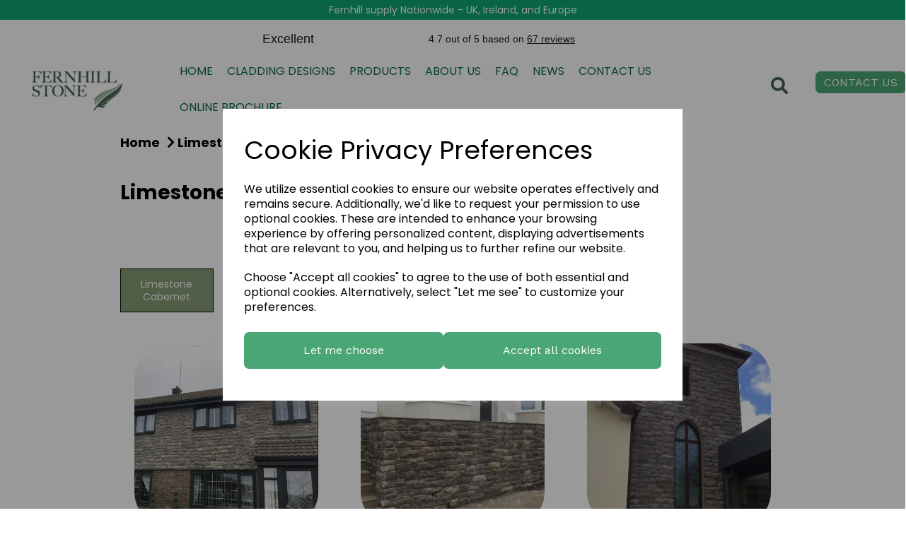

--- FILE ---
content_type: text/html; charset=UTF-8
request_url: https://www.fernhillstone.com/products/limestone-grey-1
body_size: 40635
content:

<!DOCTYPE html>
<html id="shop" lang="en">
<head  prefix="og: http://ogp.me/ns# fb: http://ogp.me/ns/fb# article: http://ogp.me/ns/article#" >
    <meta charset="utf-8">
    <meta http-equiv="X-UA-Compatible" content="IE=edge">
    <meta name="viewport" content="width=device-width, initial-scale=1">

            <title>Limestone Grey | Fernhill Stone</title>
        <meta itemprop="name" content="Limestone Grey | Fernhill Stone">
        <meta property="og:title" content="Limestone Grey | Fernhill Stone">
    
    <meta property="og:site_name" content="Fernhill Stone">

    
    <link rel="preconnect" href="https://www.fernhillstone.com" />
    <link rel="preconnect" href="https://fernhillstone-static.symphonycommerce.io" crossorigin />
    <link rel="preconnect" href="https://images.shopcdn.co.uk" crossorigin />
    <link rel="preconnect" href="https://fonts.googleapis.com" />
    <link rel="preconnect" href="https://fonts.googleapis.com" crossorigin />
    <link rel="preconnect" href="https://fonts.gstatic.com" />
    <link rel="preconnect" href="https://fonts.gstatic.com" crossorigin />

    
    <link rel="stylesheet" href="//fernhillstone-static.symphonycommerce.io/bower_components/bootstrap/dist/css/bootstrap.min.css?v=26.04.1">
<link rel="stylesheet" href="//fernhillstone-static.symphonycommerce.io/default-layouts/css/jquery-ui.min.css?v=26.04.1">
<link rel="stylesheet" href="//fernhillstone-static.symphonycommerce.io/default-layouts/css/shop.min.css?v=26.04.1">
<link rel="stylesheet" href="//fernhillstone-static.symphonycommerce.io/default-layouts/css/slick.min.css?v=26.04.1">
<link rel="stylesheet" href="//fernhillstone-static.symphonycommerce.io/default-layouts/css/snackbar.css?v=26.04.1">
<link rel="stylesheet" href="//fernhillstone-static.symphonycommerce.io/default-layouts/css/fa-all.min.css?v=26.04.1">
<link rel="stylesheet" href="//fernhillstone-static.symphonycommerce.io/default-layouts/css/fa-v4-shims.css?v=26.04.1">
<link rel="stylesheet" href="//fernhillstone-static.symphonycommerce.io/default-layouts/css/skeleton.css?v=26.04.1">
<link rel="stylesheet" href="//fernhillstone-static.symphonycommerce.io/default-layouts/css/jquery.fancybox.min.css?v=26.04.1">
<style type='text/css'  id="stylesheet_design">@import url("//fonts.googleapis.com/css?family=Poppins:n,b,i");
@import url("//fonts.googleapis.com/css?family=Work+Sans:n,b,i");
#global-breadcrumbs-default_1598953591551 > ol > li { font-size: 18px!important; font-weight: 700!important; color: #0ea673!important; }
#global-breadcrumbs-default_1598953591551 > ol > li > a { font-size: 18px!important; font-weight: 700!important; color: #000!important; }
#global-breadcrumbs-default_1686646472922 > ol > li > a, #global-breadcrumbs-default_1686646472922 > ol > li { font-size: 18px!important; font-weight: 700!important; color: #000!important; }
#global-breadcrumbs-default_1715942719440 > ol > li:nth-child(2) > a { font-weight: bold; }
#product-images-dynamic_1598256944513 > div > div.row.thumbnails { display: none!important; }
#products-holder > div > div > div.col-xs-6.col-sm-12.col-md-12.col-lg-12 { width: 100%; }
#products-holder > div > div > div.col-xs-6.col-sm-6.col-md-12.col-lg-12 { width: 100%!important; }
#products-holder > div > div > div.col-xs-6.col-sm-6.col-md-12.col-lg-12 > div > div > div.row.push-down-sm > div > a > h5 { display: none!important; }
#shop { background-color: rgb(255, 255, 255); background-position: top center; background-attachment: fixed; background-repeat: no-repeat; background-size: auto; }
#shop #blocklab-footer { margin-top: 0px !important; }
#shop #blocklab-header { position: sticky; top: 0px; z-index: 500; }
#shop #blocklab-home-page #ti_container_zJKiHR8d { border-radius: 25px!important; }
#shop #blocklab-product-page #custom-forms-built_1605798042880 > button { width: 100%!important; height: 40px!important; }
#shop #blocklab-product-page #product-description-default { top: 20px; position: relative !important; }
#shop #blocklab-product-page .add-to-basket { background-color: #0FA573 !important; border-color: #0FA573 !important; }
#shop #blocklab-product-page .row.thumbnails { overflow-y: hidden; }
#shop #blocklab-product-page .variant-box-span-colours { padding: 20px 20px; margin-right: 10px; }
#shop #blocklab-product-page .variant-box-span-size.active, #shop #blocklab-product-page [class^=variant-box-span]:hover { background-color: #096955 !important; }
#shop #blocklab-product-page [class^=variant-box-span].active { background-color: #0FA573 !important; }
#shop #blocklab-product-page button.add-to-basket { width: 100% !important; padding: 15px 0 15px 0 !important; font-size: 13px !important; }
#shop #global-button-default_1663776454877 { box-shadow: none; transition: none; border-radius: none; }
#shop #global-button-default_1663776454877:hover { box-shadow: none; }
#shop #global-button-default_1674120856812 { box-shadow: none; transition: none; border-radius: none; }
#shop #global-button-default_1674120856812:hover { box-shadow: none; }
#shop #global-button-default_1674123335073 { box-shadow: none; transition: none; border-radius: none; }
#shop #global-button-default_1674123335073:hover { box-shadow: none; }
#shop #global-image-default_1598542391344 { box-shadow: none; transition: none; border-radius: none; padding-left: 15px; padding-right: 15px; padding-top: 15px; padding-bottom: 15px; }
#shop #global-image-default_1598542391344:hover { box-shadow: none; }
#shop #global-text-1598024366183 > p > span:nth-child(4) > span:nth-child(3) > strong > a { color: black; }
#shop #global-text-1599037275004 #footer-email { font-weight: bold !important; color: black; }
#shop #global-toggle_1598542151153 .container #toggle-1598542151153 button.toggle-button-toggle-element.btn-default.btn { text-align: center; background-color: rgb(15, 165, 116); border-color: rgb(15, 165, 116); background-image: none; margin: 5px; }
#shop #global_ti_dynamic_1598022845040 { box-shadow: 0 4px 8px 0 rgba(0, 0, 0, 0.2); transition: 0.3s; border-radius: 5px; padding-left: 15px; padding-right: 15px; padding-top: 15px; padding-bottom: 15px; }
#shop #global_ti_dynamic_1598022845040:hover { box-shadow: 0 8px 16px 0 rgba(0, 0, 0, 0.2); }
#shop #global_ti_dynamic_1598022858266 { box-shadow: none; transition: none; border-radius: none; padding-left: 15px; padding-right: 15px; padding-top: 15px; padding-bottom: 15px; }
#shop #global_ti_dynamic_1598022858266:hover { box-shadow: none; }
#shop #global_ti_dynamic_1671710829985 { border-radius: 26px!important; }
#shop #global_ti_dynamic_1696233589644 { border-radius: 18px!important; }
#shop #master-container-fluid_1598019313031 > div { max-width: 100vw!important; }
#shop #product-images-dynamic_1598256944513 .carousel-image { max-height: 100% !important; }
#shop #product-options-default .boxes label span { border-radius: 10px !important; }
#shop #ti_container_EsmpUENz > div.ti-img-overlay { border-radius: 18px!important; }
#shop #ti_container_fluid_zJKiHR8d, #shop #ti_container_fluid_zJKiHR8d > div.ti-img-overlay { border-radius: 20px !important; }
#shop .block #shopblocks-pagination .pagination li.btn-pagination-selected a { background-color: #308c5a !important; }
#shop .btn-group .btn:first-child { border-radius: 7px 0px 0px 7px; }
#shop .btn-group .btn:last-child { border-radius: 0px 7px 7px 0px; }
#shop .btn.btn-default { border-radius: 7px; -moz-border-radius: 7px; -webkit-border-radius: 7px; display: inline; width: auto; border-width: 2px; }
#shop .btn.btn-default, #shop .input-group .input-group-addon, #shop .input-group .input-group-btn .btn { background-color: rgb(15, 165, 116); background-image: none; border-color: #0fa574; color: #fff; font-family: 'Work Sans', Helvetica, Arial, sans-serif; font-size: 16px; font-style: normal; font-weight: normal; text-decoration: none; text-transform: none; }
#shop .btn.btn-default, #shop .input-group .input-group-addon, #shop .input-group .input-group-btn .btn, #shop .block #shopblocks-pagination .pagination li a { border: 0px !important; background-color: rgb(74, 166, 116); background-image: none; color: #fff; border-color: #4aa674; }
#shop .btn.btn-default:hover, #shop .btn.btn-default:focus, #shop .input-group .input-group-btn .btn:hover, #shop .input-group .input-group-btn .btn:focus { background-color: #008b5a !important; background: #008b5a !important; border-color: #008b5a !important; color: #e5e5e5 !important; }
#shop .btn.btn-default:hover, #shop .btn.btn-default:focus, #shop .input-group .input-group-btn .btn:hover, #shop .input-group .input-group-btn .btn:focus, #shop .block #shopblocks-pagination .pagination li a:hover, #shop .block #shopblocks-pagination .pagination li a:focus { border-color: #308c5a !important; background-color: #308c5a !important; background: #308c5a !important; color: #e5e5e5 !important; }
#shop .container-fluid .container { max-width: 960px !important; }
#shop .filter-column-box { overflow: auto !important; height: 115px !important; border: 0px !important; }
#shop .filters-list span.name { background: #0EA573; border-radius: 20px !important; padding: 10px !important; display: block; margin: 2px; color: white; }
#shop .form-control, #shop .input-group input.form-control:focus, #shop input:focus, #shop select:focus, #shop textarea:focus, #shop .form-control:focus, #shop .input-group input.form-control:focus, #shop select:focus { border-color: #4aa674; }
#shop .homepageButtons { display: flex; flex-wrap: wrap; gap: 10px; }
#shop .homepageButtons a { display: inline-block; background: #4aa674; color: #ffffff; text-align: center; text-decoration: none; padding: 10px 20px; font-size: 15px !important; border-radius: 5px; transition: background 0.3s ease; width: 305px; }
#shop .homepageButtons a:hover { background: #308c5a !important; color: #e5e5e5 !important; }
#shop .input-group .input-group-addon { border-width: 2px; height: 52px; }
#shop .input-group .input-group-addon.left { border-radius: 7px 0px 0px 7px; -moz-border-radius: 7px 0px 0px 7px; -webkit-border-radius: 7px 0px 0px 7px; }
#shop .input-group .input-group-addon.right { border-radius: 0px 7px 7px 0px; -moz-border-radius: 0px 7px 7px 0px; -webkit-border-radius: 0px 7px 7px 0px; }
#shop .input-group .input-group-btn .btn { border-width: 2px; height: 52px; }
#shop .input-group .input-group-btn.left .btn-default { border-radius: 7px 0px 0px 7px; -moz-border-radius: 7px 0px 0px 7px; -webkit-border-radius: 7px 0px 0px 7px; }
#shop .input-group .input-group-btn.right .btn-default { border-radius: 0px 7px 7px 0px; -moz-border-radius: 0px 7px 7px 0px; -webkit-border-radius: 0px 7px 7px 0px; }
#shop .input-group .quantity-field { border-width: 2px; height: 52px; }
#shop .input-group input.form-control { height: 52px; border-width: 2px 0 2px 2px; }
#shop .input-group input.form-control.left { border-radius: 7px 0px 0px 7px; -moz-border-radius: 7px 0px 0px 7px; -webkit-border-radius: 7px 0px 0px 7px; }
#shop .input-group input.form-control.right { border-radius: 0px 7px 7px 0px; -moz-border-radius: 0px 7px 7px 0px; -webkit-border-radius: 0px 7px 7px 0px; }
#shop .product-block-inner * { border-radius: 50px!important; }
#shop .search .filter-column-box, #shop #blocklab-category-page .filter-column-box { max-height: none !important; }
#shop .shopblocks-add-to-basket .input-group .input-group-addon { height: 36px; }
#shop .shopblocks-add-to-basket .input-group .quantity-field { height: 36px; }
#shop a, #shop span a { font-family: 'Poppins', Helvetica, Arial, sans-serif; color: #46614c; font-style: normal; font-weight: normal; text-decoration: none; }
#shop a:hover, #shop a:focus, #shop span a:hover, #shop span a:focus { color: #46614c; font-style: normal; font-weight: normal; text-decoration: underline; }
#shop div#category-sort-default { display: none; }
#shop div#container-fluid-global-shop-logo_1598018901641 img { border-radius: 0px !important; }
#shop div#navbar-collapse-mega-menu_mega-menu-v2_1598019230239 img { border-radius: 0px !important; }
#shop div[id^="category-description-short"] p strong { color: inherit!important; }
#shop div[id^="fancybox-container-"] div[class^="fancybox-caption-"] .fancybox-caption__body, #shop div[id^="fancybox-container-"] .fancybox-caption .fancybox-caption__body { overflow: visible!important; }
#shop div[id^="fancybox-container-"] div[class^="fancybox-caption-"] a, #shop div[id^="fancybox-container-"] .fancybox-caption a { border-radius: 7px; }
#shop div[id^="global-gallery"] > .row { display: flex; flex-wrap: wrap; }
#shop h1, #shop h1 a { font-family: 'Poppins', Helvetica, Arial, sans-serif; font-size: 32px; color: #000000; font-style: normal; font-weight: normal; text-decoration: none; text-transform: none; }
#shop h2, #shop h3, #shop h4, #shop h5, #shop h6, #shop h2 a, #shop h3 a, #shop h4 a, #shop h5 a, #shop h6 a { font-family: 'Poppins', Helvetica, Arial, sans-serif; font-size: 20px; color: #008b5a; font-style: normal; font-weight: normal; text-decoration: none; text-transform: none; }
#shop html, #shop body, #shop p, #shop ul, #shop ol, #shop li, #shop th, #shop td, #shop label { font-family: 'Poppins', Helvetica, Arial, sans-serif; font-size: 14px; color: #51555E; }
#shop img.img-responsive.product-img { border-radius: 20px !important; }
#shop input { background-color: inherit; }
#shop input, #shop select, #shop textarea, #shop .form-control, #shop .input-group input.form-control, #shop .shopblocks-add-to-basket .input-group .quantity-field, #shop select { border-color: #4aa674; font-size: 16px; color: #51555E; border-width: 2px; height: 52px; }
#shop span.boxes.filter-box { margin: 10px !important; }
#ti_container_8NBzcZjr > div.ti-img-overlay { border-radius: 20px!important; }
#ti_container_8NBzcZjr > div.ti-img-overlay#ti_container_8NBzcZjr > div.ti-img-overlay { border-radius: 20px!important; }
html#shop #container-fluid-mega-menu-v2_1712313920946 { display: none; }
img { border-radius: 20px !important; }
#shop .mm-menu-title { font-weight: bold; }
#shop #master-container-fluid_1598019313031 > div > div { display: flex; align-items: center; }
#shop #menu-dynamic_1598025121128 .container.navbar .nav.navbar-nav.full-width li a { padding: 0px !important; }
#shop #blocklab-product-page #image-carousel_1598256944513 > a.left.carousel-control > i, #shop #blocklab-product-page #image-carousel_1598256944513 > a.right.carousel-control > i { font-size: 50px !important; }

</style><style type='text/css' >
#shop #blocklab-header #container-fluid-1598019905995 {margin-top: 0px; background: rgb(15, 165, 115)}
#shop #blocklab-header #container-fluid-1598025287648 {margin-top: 0px; border-bottom: 0px none rgb(81, 85, 94)}
#shop #blocklab-header #container-fluid-global-shop-logo_1598018901641 {border-bottom: 0px none rgb(81, 85, 94)}
#shop #blocklab-header #container-fluid_global-text-1598019468411 {background: rgb(255, 255, 255); margin-top: 0px}
#shop #blocklab-header #master-container-fluid_1598019313031 {background: rgb(255, 255, 255); border-bottom: none}
#shop #blocklab-header #master-container-fluid_1598022206663 {background: none 0% 0% / auto repeat scroll padding-box border-box rgba(0, 0, 0, 0); border-bottom: 0px none rgb(81, 85, 94)}
#shop #blocklab-header > #container-fluid-1598019905995 {margin-top: 0px}
#shop #blocklab-header > #container-fluid-1734607547114 {margin-top: 0px; background: none 0% 0% / auto repeat scroll padding-box border-box rgb(255, 255, 255); border-bottom: 0px none rgb(108, 109, 117)}
#shop #blocklab-header > #container-fluid-global-blank-default_1742309450939 {background: rgb(255, 255, 255); border-bottom: 0px none rgb(108, 109, 117)}
#shop #blocklab-header > #container-fluid-global-code_1742309376063 {background: rgb(255, 255, 255); border-bottom: 0px none rgb(108, 109, 117)}
#shop #blocklab-header > #container-fluid-mega-menu-v2_1616759500830 {border-bottom: 0px none rgb(108, 109, 117)}
#shop #blocklab-header > #container-fluid-mega-menu-v2_1712313920946 {border-bottom: 0px none rgb(108, 109, 117)}
#shop #blocklab-header > #container-fluid-search-default2_1688462615712 {border-bottom: none}
#shop #blocklab-header > #container-fluid_global-text-1598019468411 {margin-top: 0px}
#shop #blocklab-header > .container-fluid {margin-bottom: 0px}
#shop #global-shop-logo_1598018901641 {padding: 0px}
#shop #global-shop-logo_1598018901641 .display-block img.logo-image.center-block.img-responsive {width: 79% !important; margin-right: auto; max-height: inherit}
#shop #global-text-1598019468411 {outline: none; position: relative; padding: 0px}
#shop #global-text-1598019905995 {outline: none; position: relative; padding: 5px 0px; margin-bottom: 0px}
#shop #global-text-1598025287648 {outline: none; position: relative; background: rgb(9, 105, 85)}
#shop #global-text-1734607547114 {outline: none; position: relative; padding: 10px 0px; margin-bottom: 0px}
#shop #mega-menu-v2_1616759500830 {padding: 0px; margin-bottom: 0px}
#shop #mega-menu-v2_1616759500830 #mmv2_mega-menu-v2_1616759500830 #mmv2-page-mask_mega-menu-v2_1616759500830 {display: none}
#shop #mega-menu-v2_1616759500830 #mmv2_mega-menu-v2_1616759500830 #mmv2-page-mask_mega-menu-v2_1616759500830.mmv2-mask-active {display: block}
#shop #mega-menu-v2_1616759500830 #mmv2_mega-menu-v2_1616759500830 .navbar.yamm .container #navbar-collapse-mega-menu_mega-menu-v2_1616759500830.navbar-collapse.collapsing.in.mm-right {height: 937px}
#shop #mega-menu-v2_1616759500830 #mmv2_mega-menu-v2_1616759500830 div.navbar.yamm {min-height: auto}
#shop #mega-menu-v2_1667911440555 #mmv2_mega-menu-v2_1667911440555 #mmv2-page-mask_mega-menu-v2_1667911440555 {display: none}
#shop #mega-menu-v2_1667911440555 #mmv2_mega-menu-v2_1667911440555 div.navbar.yamm {min-height: auto}
#shop #mega-menu-v2_1712313920946 {padding: 20px 0px}
#shop #mega-menu-v2_1712313920946 #mmv2_mega-menu-v2_1712313920946 #mmv2-page-mask_mega-menu-v2_1712313920946 {display: none}
#shop #mega-menu-v2_1712313920946 #mmv2_mega-menu-v2_1712313920946 div.navbar.yamm {min-height: auto}
#shop #menu-dynamic_1598025121128 {padding: 0px; font-size: 23px; background: rgb(255, 255, 255); color: rgb(70, 97, 76)}
#shop #menu-dynamic_1598025121128 .container.navbar .nav.navbar-nav.full-width li {font-size: 23px; color: rgb(70, 97, 76)}
#shop #menu-dynamic_1598025121128 .container.navbar .nav.navbar-nav.full-width li a {font-size: 24px; color: rgb(70, 97, 76); padding-top: 31px; padding-bottom: 31px}
#shop #menu-dynamic_1598025121128 .container.navbar ul.nav.navbar-nav.full-width {font-size: 23px; color: rgb(70, 97, 76)}
#shop #menu-dynamic_1598025121128 .nav .open>a {color: #096955 !important; background-color: rgb(255, 255, 255) !important}
#shop #menu-dynamic_1598025121128 div.container.navbar {font-size: 23px; color: rgb(70, 97, 76)}
#shop #menu-dynamic_1598025121128 li a.fa-caret-down:focus {background-color: rgb(255, 255, 255) !important}
#shop #menu-dynamic_1598025121128 li a:focus {color: #096955 !important; background-color: rgb(255, 255, 255) !important}
#shop #menu-dynamic_1598025121128 li a:hover {color: #096955 !important; background-color: rgb(255, 255, 255) !important}
#shop #menu-dynamic_1598025121128 li:last-child a {border: none !important}
#shop #menu-dynamic_1598025121128 ul.dropdown-menu {background: rgb(255, 255, 255); background-color: rgb(255, 255, 255)}
#shop #search-default2_1688462615712 {padding: 10px 0px}
@media screen and (max-width: 767px) { html#shop #global-text-1598025396910 {display: none !important}}
@media screen and (max-width: 767px) { html#shop #global-code_1631693660893 {display: none !important}}
@media screen and (min-width: 768px) and (max-width: 991px) { html#shop #global-code_1631693660893 {display: none !important}}
@media screen and (min-width: 992px) { html#shop #global-code_1631693660893 {display: none !important}}
@media screen and (max-width: 767px) { html#shop #mega-menu-v2_1598019230239 {display: none !important}}
@media screen and (max-width: 767px) { html#shop #global-blank-default_1598019344287 {display: none !important}}
@media screen and (max-width: 767px) { html#shop #mega-menu-v2_1667911440555 {display: none !important}}
@media screen and (min-width: 768px) and (max-width: 991px) { html#shop #mega-menu-v2_1667911440555 {display: none !important}}
@media screen and (max-width: 767px) { html#shop #container-fluid-mega-menu-v2_1712313920946 {display: none !important}}
@media screen and (max-width: 767px) { html#shop #menu-dynamic_1598025121128 {display: none !important}}
@media screen and (min-width: 992px) { html#shop #global-text-1734607547114 {display: none !important}}
@media screen and (min-width: 992px) { html#shop #mega-menu-v2_1616759500830 {display: none !important}}
@media screen and (min-width: 992px) { html#shop #container-fluid-mega-menu-v2_1616759500830 {display: none !important}}
@media screen and (max-width: 767px) { html#shop #global-shop-logo_1598018901641 {display: none !important}}
@media screen and (max-width: 767px) { html#shop #master-container-fluid_1598019313031 {display: none !important}}
@media screen and (min-width: 768px) and (max-width: 991px) { html#shop #master-container-fluid_1598019313031 {display: none !important}}
</style><style type='text/css' >
#shop #blocklab-footer #container-fluid-1598024926947 {margin-top: 0px}
#shop #blocklab-footer #container-fluid-1603885803479 {margin-top: 0px}
#shop #blocklab-footer #container-fluid-footer-default {border-bottom: 0px none rgb(81, 85, 94); background: rgb(245, 245, 247)}
#shop #blocklab-footer #container-fluid-global-blank-default_1598024949769 {background: rgb(245, 245, 247)}
#shop #blocklab-footer #container-fluid-menu-dynamic_1598024101119 {border-bottom: 0px none rgb(81, 85, 94)}
#shop #blocklab-footer #container-fluid-menu-dynamic_1598024267325 {border-bottom: 0px none rgb(81, 85, 94)}
#shop #blocklab-footer #container-fluid_1598024321625 {background: rgb(245, 245, 247); border-bottom: none}
#shop #blocklab-footer #container-fluid_global-text-1598024366183 {background: rgb(245, 245, 247); border-bottom: 0px none rgb(81, 85, 94); margin-top: 0px}
#shop #blocklab-footer #container-fluid_global-text-1598024523250 {background: rgb(245, 245, 247); margin-top: 0px}
#shop #blocklab-footer #container-fluid_global-text-1598024557305 {background: rgb(245, 245, 247)}
#shop #blocklab-footer #container-fluid_global-text-1598024596368 {background: rgb(245, 245, 247)}
#shop #blocklab-footer #container-fluid_global-text-1598024627487 {background: rgb(245, 245, 247); margin-top: 0px}
#shop #blocklab-footer #master-container-fluid_1598024278215 {background: rgb(245, 245, 247); border-bottom: 0px none rgb(81, 85, 94)}
#shop #blocklab-footer #master-container-fluid_1603885688425 {background: none 0% 0% / auto repeat scroll padding-box border-box rgb(245, 245, 247); border-bottom: 0px none rgb(81, 85, 94)}
#shop #blocklab-footer > #container-fluid-1603885803479 {margin-top: 0px}
#shop #blocklab-footer > #container-fluid_global-text-1598024366183 {margin-top: 0px}
#shop #blocklab-footer > #container-fluid_global-text-1598024627487 {margin-top: 0px}
#shop #blocklab-footer > .container-fluid {margin-bottom: 0px}
#shop #footer-default {padding: 10px 30px; text-align: left; color: rgb(124, 124, 124); font-size: 13px; margin-bottom: 20px}
#shop #footer-default p.text-center {text-align: left; color: rgb(124, 124, 124); font-size: 13px}
#shop #global-blank-default_1598024949769 {padding: 5px 0px}
#shop #global-text-1598024366183 {outline: none; position: relative; padding: 0px 40px}
#shop #global-text-1598024523250 {outline: none; position: relative; padding: 20px 40px}
#shop #global-text-1598024557305 {outline: none; position: relative; padding: 20px 40px}
#shop #global-text-1598024596368 {outline: none; position: relative; padding: 20px 40px}
#shop #global-text-1598024627487 {outline: none; position: relative; padding: 20px 40px}
#shop #global-text-1598024926947 {outline: none; position: relative; padding: 5px 0px}
#shop #global-text-1603885803479 {outline: none; position: relative; padding: 0px 40px}
#shop #menu-dynamic_1598024101119 {padding: 0px 40px; text-decoration: none; color: rgb(124, 124, 124); font-size: 14px}
#shop #menu-dynamic_1598024101119 .container.navbar .list-unstyled li {text-decoration: none; color: rgb(124, 124, 124); font-size: 14px}
#shop #menu-dynamic_1598024101119 .container.navbar .list-unstyled li a {text-decoration: none; color: rgb(124, 124, 124); font-size: 13px}
#shop #menu-dynamic_1598024101119 .container.navbar ul.list-unstyled {text-decoration: none; color: rgb(124, 124, 124); font-size: 14px}
#shop #menu-dynamic_1598024101119 div.container.navbar {text-decoration: none; color: rgb(124, 124, 124); font-size: 14px}
#shop #menu-dynamic_1598024101119 li:last-child a {border: none !important}
#shop #menu-dynamic_1598024101119 ul.dropdown-menu {background: rgba(0, 0, 0, 0); background-color: rgba(0, 0, 0, 0)}
#shop #menu-dynamic_1598024267325 {padding: 0px 40px; color: rgb(124, 124, 124); text-decoration: none; font-size: 14px; margin-bottom: 5px}
#shop #menu-dynamic_1598024267325 .container.navbar .list-unstyled li {color: rgb(124, 124, 124); text-decoration: none; font-size: 14px}
#shop #menu-dynamic_1598024267325 .container.navbar .list-unstyled li a {color: rgb(124, 124, 124); text-decoration: none; font-size: 13px}
#shop #menu-dynamic_1598024267325 .container.navbar ul.list-unstyled {color: rgb(124, 124, 124); text-decoration: none; font-size: 14px}
#shop #menu-dynamic_1598024267325 div.container.navbar {color: rgb(124, 124, 124); text-decoration: none; font-size: 14px}
#shop #menu-dynamic_1598024267325 li:last-child a {border: none !important}
#shop #menu-dynamic_1598024267325 ul.dropdown-menu {background: rgba(0, 0, 0, 0); background-color: rgba(0, 0, 0, 0)}
#shop #social_default_1598024321625 {padding: 0px 40px; font-size: 4px; text-align: left; margin-bottom: 5px; color: rgb(70, 97, 76)}
@media screen and (max-width: 767px) { html#shop #menu-dynamic_1598024267325 {display: none !important}}
@media screen and (max-width: 767px) { html#shop #global-text-1598024523250 {display: none !important}}
</style><style type='text/css' >
#shop #blocklab-category-page #category-filters {text-decoration: none}
#shop #blocklab-category-page #container-fluid-1598605871317 {margin-top: 0px; border-bottom: 0px none rgb(81, 85, 94)}
#shop #blocklab-category-page #container-fluid-1598618233879 {margin-top: 0px}
#shop #blocklab-category-page #container-fluid-1598954742818 {margin-top: 0px}
#shop #blocklab-category-page #container-fluid-1692963399790 {margin-top: 0px}
#shop #blocklab-category-page #container-fluid-category-description-short {border-bottom: 0px none rgb(81, 85, 94)}
#shop #blocklab-category-page #container-fluid-category-description-short_1686646494464 {border-bottom: 0px none rgb(108, 109, 117)}
#shop #blocklab-category-page #container-fluid-category-filters-default_1598605784730 {border-bottom: 0px none rgb(81, 85, 94)}
#shop #blocklab-category-page #container-fluid-category-name-default {border-bottom: 0px none rgb(81, 85, 94)}
#shop #blocklab-category-page #container-fluid-category-name-default_1686646480502 {border-bottom: none}
#shop #blocklab-category-page #container-fluid-category-products-default_1598265309892 {border-bottom: 0px none rgb(81, 85, 94)}
#shop #blocklab-category-page #container-fluid-category-sub-categories-dynamic-boxes_1686646602906 {border-bottom: 0px none rgb(108, 109, 117)}
#shop #blocklab-category-page #container-fluid-global-blank-default_1598617678048 {border-bottom: 0px none rgb(81, 85, 94)}
#shop #blocklab-category-page #container-fluid-global-blank-default_1686646521431 {border-bottom: 0px none rgb(108, 109, 117)}
#shop #blocklab-category-page #container-fluid-global-blank-default_1686646551947 {border-bottom: 0px none rgb(108, 109, 117)}
#shop #blocklab-category-page #master-container-fluid_1598605789088 {background: none 0% 0% / auto repeat scroll padding-box border-box rgba(0, 0, 0, 0); border-bottom: 0px none rgb(81, 85, 94)}
#shop #blocklab-category-page #master-container-fluid_1598607045470 {background: none 0% 0% / auto repeat scroll padding-box border-box rgba(0, 0, 0, 0); border-bottom: 0px none rgb(81, 85, 94)}
#shop #blocklab-category-page #master-container-fluid_1692696270864 {background: none 0% 0% / auto repeat scroll padding-box border-box rgba(0, 0, 0, 0); border-bottom: 0px none rgb(108, 109, 117)}
#shop #blocklab-category-page #master-container-fluid_1692963422550 {background: none 0% 0% / auto repeat scroll padding-box border-box rgba(0, 0, 0, 0); border-bottom: 0px none rgb(108, 109, 117)}
#shop #blocklab-category-page > .container-fluid {margin-bottom: 0px}
#shop #category-description-short_1686646494464 {background: rgb(233, 233, 233); padding: 15px 30px; border: none; color: rgb(0, 0, 0)}
#shop #category-description-short_1686646494464 h1 {color: rgb(0, 0, 0)}
#shop #category-description-short_1686646494464 h1 span {color: #1abc9c}
#shop #category-description-short_1686646494464 h1 strong {color: rgb(0, 0, 0)}
#shop #category-description-short_1686646494464 h1 strong span {color: #1abc9c}
#shop #category-description-short_1686646494464 p {color: rgb(0, 0, 0)}
#shop #category-description-short_1686646494464 p a {color: rgb(0, 0, 0)}
#shop #category-description-short_1686646494464 p a span {color: #ff0000}
#shop #category-description-short_1686646494464 p a span strong {color: rgb(0, 0, 0)}
#shop #category-description-short_1686646494464 p span {color: #000000}
#shop #category-description-short_1686646494464 p strong {color: rgb(0, 0, 0)}
#shop #category-description-short_1686646494464 p strong span {font-size: 18px}
#shop #category-description-short_1686646494464 p strong span span {color: #1abc9c}
#shop #category-name-default_1686646480502 {color: rgb(0, 0, 0); margin-bottom: 30px; padding: 0px 10px; background: rgb(255, 255, 255); font-weight: bold}
#shop #category-name-default_1686646480502 h1 {color: rgb(0, 0, 0); font-size: 28px; font-weight: bold}
#shop #category-products-default_1598265309892 {text-align: center}
#shop #category-products-default_1598265309892 #products-holder {text-align: center}
#shop #category-products-default_1598265309892 #products-holder #loading-spinny.text-muted.text-center {display: none; text-align: center}
#shop #category-products-default_1598265309892 #products-holder .col-lg-3.col-md-3.col-sm-3.col-xs-12..product .product-block-inner .col-xs-6.col-sm-12.col-md-12.col-lg-12 .push-down div {width: 100%; padding-bottom: 100%; background-position: center center; background-size: cover; background-repeat: no-repeat}
#shop #category-products-default_1598265309892 #products-holder .col-lg-3.col-md-3.col-sm-3.col-xs-12..product .product-block-inner .col-xs-6.col-sm-12.col-md-12.col-lg-12 a div {width: 100%; padding-bottom: 100%; background-position: center center; background-size: cover; background-repeat: no-repeat}
#shop #category-products-default_1598265309892 #products-holder .col-lg-4.col-md-3.col-sm-3.col-xs-12..product .product-block-inner .col-xs-6.col-sm-12.col-md-12.col-lg-12 a div {width: 100%; padding-bottom: 100%; background-position: center center; background-size: cover; background-repeat: no-repeat}
#shop #category-products-default_1598265309892 #products-holder .col-lg-4.col-md-4.col-sm-6.col-xs-12..product .product-block-inner ..col-xs-6.col-sm-6.col-md-12.col-lg-12 .row. .col-xs-12 .no-underline h4.font-14.margin-bottom-0 {text-align: center}
#shop #category-products-default_1598265309892 #products-holder .col-lg-4.col-md-4.col-sm-6.col-xs-12..product .product-block-inner ..col-xs-6.col-sm-6.col-md-12.col-lg-12 .row. .col-xs-12 .row.attributes div.col-xs-12 {text-align: center}
#shop #category-products-default_1598265309892 #products-holder .col-lg-4.col-md-4.col-sm-6.col-xs-12..product .product-block-inner ..col-xs-6.col-sm-6.col-md-12.col-lg-12 .row. .col-xs-12 .row.push-down-sm div.col-xs-12 {text-align: center}
#shop #category-products-default_1598265309892 #products-holder .col-lg-4.col-md-4.col-sm-6.col-xs-12..product .product-block-inner ..col-xs-6.col-sm-6.col-md-12.col-lg-12 .row. .col-xs-12 a.no-underline {text-align: center}
#shop #category-products-default_1598265309892 #products-holder .col-lg-4.col-md-4.col-sm-6.col-xs-12..product .product-block-inner ..col-xs-6.col-sm-6.col-md-12.col-lg-12 .row. .col-xs-12 div.row.attributes {text-align: center}
#shop #category-products-default_1598265309892 #products-holder .col-lg-4.col-md-4.col-sm-6.col-xs-12..product .product-block-inner ..col-xs-6.col-sm-6.col-md-12.col-lg-12 .row. .col-xs-12 div.row.push-down-sm {text-align: center}
#shop #category-products-default_1598265309892 #products-holder .col-lg-4.col-md-4.col-sm-6.col-xs-12..product .product-block-inner ..col-xs-6.col-sm-6.col-md-12.col-lg-12 .row. div.col-xs-12 {text-align: center}
#shop #category-products-default_1598265309892 #products-holder .col-lg-4.col-md-4.col-sm-6.col-xs-12..product .product-block-inner ..col-xs-6.col-sm-6.col-md-12.col-lg-12 div.row {text-align: center}
#shop #category-products-default_1598265309892 #products-holder .col-lg-4.col-md-4.col-sm-6.col-xs-12..product .product-block-inner .col-xs-6.col-sm-12.col-md-12.col-lg-12 .push-down img.img-responsive.product-img.product-1-img {text-align: center}
#shop #category-products-default_1598265309892 #products-holder .col-lg-4.col-md-4.col-sm-6.col-xs-12..product .product-block-inner .col-xs-6.col-sm-12.col-md-12.col-lg-12 .push-down img.img-responsive.product-img.product-19-img {text-align: center}
#shop #category-products-default_1598265309892 #products-holder .col-lg-4.col-md-4.col-sm-6.col-xs-12..product .product-block-inner .col-xs-6.col-sm-12.col-md-12.col-lg-12 .push-down img.img-responsive.product-img.product-25-img {text-align: center}
#shop #category-products-default_1598265309892 #products-holder .col-lg-4.col-md-4.col-sm-6.col-xs-12..product .product-block-inner .col-xs-6.col-sm-12.col-md-12.col-lg-12 .push-down img.img-responsive.product-img.product-7-img {text-align: center}
#shop #category-products-default_1598265309892 #products-holder .col-lg-4.col-md-4.col-sm-6.col-xs-12..product .product-block-inner .col-xs-6.col-sm-12.col-md-12.col-lg-12 a.push-down {text-align: center}
#shop #category-products-default_1598265309892 #products-holder .col-lg-4.col-md-4.col-sm-6.col-xs-12..product .product-block-inner div.clearfix {text-align: center}
#shop #category-products-default_1598265309892 #products-holder .col-lg-4.col-md-4.col-sm-6.col-xs-12..product .product-block-inner div.col-xs-6.col-sm-12.col-md-12.col-lg-12 {text-align: center}
#shop #category-products-default_1598265309892 #products-holder .col-lg-4.col-md-4.col-sm-6.col-xs-12..product .product-block-inner div.col-xs-6.col-sm-6.col-md-12.col-lg-12 {text-align: center}
#shop #category-products-default_1598265309892 #products-holder .col-lg-4.col-md-4.col-sm-6.col-xs-12..product div.product-block-inner {text-align: center}
#shop #category-products-default_1598265309892 #products-holder .col-xs-12 .row.push-down .col-sm-6.push-down-sm.text-center-xs.push-up-xs p {text-align: center}
#shop #category-products-default_1598265309892 #products-holder .col-xs-12 .row.push-down .col-sm-6.push-down-sm.text-center-xs.push-up-xs p #productsPerPage {text-align: center}
#shop #category-products-default_1598265309892 #products-holder .col-xs-12 .row.push-down .col-sm-6.push-down-sm.text-center-xs.push-up-xs p #productsPerPage option {text-align: center}
#shop #category-products-default_1598265309892 #products-holder .col-xs-12 .row.push-down .col-sm-6.text-right.text-center-xs #category-pagination-default #shopblocks-pagination {text-align: center}
#shop #category-products-default_1598265309892 #products-holder .col-xs-12 .row.push-down .col-sm-6.text-right.text-center-xs #category-pagination-default #shopblocks-pagination .row.squeeze-up-sm .col-xs-12.push-down-sm.text-right a.show-all {text-align: center}
#shop #category-products-default_1598265309892 #products-holder .col-xs-12 .row.push-down .col-sm-6.text-right.text-center-xs #category-pagination-default #shopblocks-pagination .row.squeeze-up-sm div.col-xs-12.push-down-sm.text-right {text-align: center}
#shop #category-products-default_1598265309892 #products-holder .col-xs-12 .row.push-down .col-sm-6.text-right.text-center-xs #category-pagination-default #shopblocks-pagination div.row.squeeze-up-sm {text-align: center}
#shop #category-products-default_1598265309892 #products-holder .col-xs-12 .row.push-down .col-sm-6.text-right.text-center-xs #category-pagination-default.block {text-align: center}
#shop #category-products-default_1598265309892 #products-holder .col-xs-12 .row.push-down div.col-sm-6.push-down-sm.text-center-xs.push-up-xs {text-align: center}
#shop #category-products-default_1598265309892 #products-holder .col-xs-12 .row.push-down div.col-sm-6.text-right.text-center-xs {text-align: center}
#shop #category-products-default_1598265309892 #products-holder .col-xs-12 div.row.push-down {text-align: center}
#shop #category-products-default_1598265309892 #products-holder .product..col-lg-4.col-md-3.col-sm-3.col-xs-12 .product-block-inner .col-xs-6.col-sm-12.col-md-12.col-lg-12 .product-block-image-link div {width: 100%; padding-bottom: 100%; background-position: center center; background-size: cover; background-repeat: no-repeat}
#shop #category-products-default_1598265309892 #products-holder .product..col-lg-4.col-md-3.col-sm-3.col-xs-12. .product-block-inner .col-xs-6.col-sm-12.col-md-12.col-lg-12 .product-block-image-link div {width: 100%; padding-bottom: 100%; background-position: center center; background-size: cover; background-repeat: no-repeat}
#shop #category-products-default_1598265309892 #products-holder .product..col-lg-4.col-md-4.col-sm-4.col-xs-12 .product-block-inner .col-xs-6.col-sm-12.col-md-12.col-lg-12 .product-block-image-link div {width: 100%; padding-bottom: 100%; background-position: center center; background-size: cover; background-repeat: no-repeat}
#shop #category-products-default_1598265309892 #products-holder .product..col-lg-4.col-md-4.col-sm-6.col-xs-12 .product-block-inner .col-xs-6.col-sm-12.col-md-12.col-lg-12 .product-block-image-link div {width: 100%; padding-bottom: 100%; background-position: center center; background-size: cover; background-repeat: no-repeat}
#shop #category-products-default_1598265309892 #products-holder .product..col-lg-4.col-md-4.col-sm-6.col-xs-12 .product-block-inner .col-xs-6.col-sm-12.col-md-12.col-lg-12 .product-block-image-link img.product-block-image.img-responsive.product-img.product-1003-img {object-fit: contain; margin-left: auto; margin-right: auto; max-height: inherit}
#shop #category-products-default_1598265309892 #products-holder .product..col-lg-4.col-md-4.col-sm-6.col-xs-12 .product-block-inner .col-xs-6.col-sm-12.col-md-12.col-lg-12 .product-block-image-link img.product-block-image.img-responsive.product-img.product-1029-img {object-fit: contain; margin-left: auto; margin-right: auto; max-height: inherit}
#shop #category-products-default_1598265309892 #products-holder .product..col-lg-4.col-md-4.col-sm-6.col-xs-12 .product-block-inner .col-xs-6.col-sm-12.col-md-12.col-lg-12 .product-block-image-link img.product-block-image.img-responsive.product-img.product-1111-img {object-fit: contain; margin-left: auto; margin-right: auto; max-height: inherit}
#shop #category-products-default_1598265309892 #products-holder .product..col-lg-4.col-md-4.col-sm-6.col-xs-12 .product-block-inner .col-xs-6.col-sm-12.col-md-12.col-lg-12 .product-block-image-link img.product-block-image.img-responsive.product-img.product-1231-img {object-fit: contain; margin-left: auto; margin-right: auto; max-height: inherit}
#shop #category-products-default_1598265309892 #products-holder .product..col-lg-4.col-md-4.col-sm-6.col-xs-12 .product-block-inner .col-xs-6.col-sm-12.col-md-12.col-lg-12 .product-block-image-link img.product-block-image.img-responsive.product-img.product-1245-img {object-fit: contain; margin-left: auto; margin-right: auto; max-height: inherit}
#shop #category-products-default_1598265309892 #products-holder .product..col-lg-4.col-md-4.col-sm-6.col-xs-12 .product-block-inner .col-xs-6.col-sm-12.col-md-12.col-lg-12 .product-block-image-link img.product-block-image.img-responsive.product-img.product-1253-img {object-fit: contain; margin-left: auto; margin-right: auto; max-height: inherit}
#shop #category-products-default_1598265309892 #products-holder .product..col-lg-4.col-md-4.col-sm-6.col-xs-12 .product-block-inner .col-xs-6.col-sm-12.col-md-12.col-lg-12 .product-block-image-link img.product-block-image.img-responsive.product-img.product-1289-img {object-fit: contain; margin-left: auto; margin-right: auto; max-height: inherit}
#shop #category-products-default_1598265309892 #products-holder .product..col-lg-4.col-md-4.col-sm-6.col-xs-12 .product-block-inner .col-xs-6.col-sm-12.col-md-12.col-lg-12 .product-block-image-link img.product-block-image.img-responsive.product-img.product-1495-img {object-fit: contain; margin-left: auto; margin-right: auto; max-height: inherit}
#shop #category-products-default_1598265309892 #products-holder .product..col-lg-4.col-md-4.col-sm-6.col-xs-12 .product-block-inner .col-xs-6.col-sm-12.col-md-12.col-lg-12 .product-block-image-link img.product-block-image.img-responsive.product-img.product-1517-img {object-fit: contain; margin-left: auto; margin-right: auto; max-height: inherit}
#shop #category-products-default_1598265309892 #products-holder .product..col-lg-4.col-md-4.col-sm-6.col-xs-12 .product-block-inner .col-xs-6.col-sm-12.col-md-12.col-lg-12 .product-block-image-link img.product-block-image.img-responsive.product-img.product-1585-img {object-fit: contain; margin-left: auto; margin-right: auto; max-height: inherit}
#shop #category-products-default_1598265309892 #products-holder .product..col-lg-4.col-md-4.col-sm-6.col-xs-12 .product-block-inner .col-xs-6.col-sm-12.col-md-12.col-lg-12 .product-block-image-link img.product-block-image.img-responsive.product-img.product-1595-img {object-fit: contain; margin-left: auto; margin-right: auto; max-height: inherit}
#shop #category-products-default_1598265309892 #products-holder .product..col-lg-4.col-md-4.col-sm-6.col-xs-12 .product-block-inner .col-xs-6.col-sm-12.col-md-12.col-lg-12 .product-block-image-link img.product-block-image.img-responsive.product-img.product-1607-img {object-fit: contain; margin-left: auto; margin-right: auto; max-height: inherit}
#shop #category-products-default_1598265309892 #products-holder .product..col-lg-4.col-md-4.col-sm-6.col-xs-12 .product-block-inner .col-xs-6.col-sm-12.col-md-12.col-lg-12 .product-block-image-link img.product-block-image.img-responsive.product-img.product-1617-img {object-fit: contain; margin-left: auto; margin-right: auto; max-height: inherit}
#shop #category-products-default_1598265309892 #products-holder .product..col-lg-4.col-md-4.col-sm-6.col-xs-12 .product-block-inner .col-xs-6.col-sm-12.col-md-12.col-lg-12 .product-block-image-link img.product-block-image.img-responsive.product-img.product-1619-img {object-fit: contain; margin-left: auto; margin-right: auto; max-height: inherit}
#shop #category-products-default_1598265309892 #products-holder .product..col-lg-4.col-md-4.col-sm-6.col-xs-12 .product-block-inner .col-xs-6.col-sm-12.col-md-12.col-lg-12 .product-block-image-link img.product-block-image.img-responsive.product-img.product-1621-img {object-fit: contain; margin-left: auto; margin-right: auto; max-height: inherit}
#shop #category-products-default_1598265309892 #products-holder .product..col-lg-4.col-md-4.col-sm-6.col-xs-12 .product-block-inner .col-xs-6.col-sm-12.col-md-12.col-lg-12 .product-block-image-link img.product-block-image.img-responsive.product-img.product-1623-img {object-fit: contain; margin-left: auto; margin-right: auto; max-height: inherit}
#shop #category-products-default_1598265309892 #products-holder .product..col-lg-4.col-md-4.col-sm-6.col-xs-12 .product-block-inner .col-xs-6.col-sm-12.col-md-12.col-lg-12 .product-block-image-link img.product-block-image.img-responsive.product-img.product-1631-img {object-fit: contain; margin-left: auto; margin-right: auto; max-height: inherit}
#shop #category-products-default_1598265309892 #products-holder .product..col-lg-4.col-md-4.col-sm-6.col-xs-12 .product-block-inner .col-xs-6.col-sm-12.col-md-12.col-lg-12 .product-block-image-link img.product-block-image.img-responsive.product-img.product-1703-img {object-fit: contain; margin-left: auto; margin-right: auto; max-height: inherit}
#shop #category-products-default_1598265309892 #products-holder .product..col-lg-4.col-md-4.col-sm-6.col-xs-12 .product-block-inner .col-xs-6.col-sm-12.col-md-12.col-lg-12 .product-block-image-link img.product-block-image.img-responsive.product-img.product-1705-img {object-fit: contain; margin-left: auto; margin-right: auto; max-height: inherit}
#shop #category-products-default_1598265309892 #products-holder .product..col-lg-4.col-md-4.col-sm-6.col-xs-12 .product-block-inner .col-xs-6.col-sm-12.col-md-12.col-lg-12 .product-block-image-link img.product-block-image.img-responsive.product-img.product-1775-img {object-fit: contain; margin-left: auto; margin-right: auto; max-height: inherit}
#shop #category-products-default_1598265309892 #products-holder .product..col-lg-4.col-md-4.col-sm-6.col-xs-12 .product-block-inner .col-xs-6.col-sm-12.col-md-12.col-lg-12 .product-block-image-link img.product-block-image.img-responsive.product-img.product-1777-img {object-fit: contain; margin-left: auto; margin-right: auto; max-height: inherit}
#shop #category-products-default_1598265309892 #products-holder .product..col-lg-4.col-md-4.col-sm-6.col-xs-12 .product-block-inner .col-xs-6.col-sm-12.col-md-12.col-lg-12 .product-block-image-link img.product-block-image.img-responsive.product-img.product-1991-img {object-fit: contain; margin-left: auto; margin-right: auto; max-height: inherit}
#shop #category-products-default_1598265309892 #products-holder .product..col-lg-4.col-md-4.col-sm-6.col-xs-12 .product-block-inner .col-xs-6.col-sm-12.col-md-12.col-lg-12 .product-block-image-link img.product-block-image.img-responsive.product-img.product-1993-img {object-fit: contain; margin-left: auto; margin-right: auto; max-height: inherit}
#shop #category-products-default_1598265309892 #products-holder .product..col-lg-4.col-md-4.col-sm-6.col-xs-12 .product-block-inner .col-xs-6.col-sm-12.col-md-12.col-lg-12 .product-block-image-link img.product-block-image.img-responsive.product-img.product-1995-img {object-fit: contain; margin-left: auto; margin-right: auto; max-height: inherit}
#shop #category-products-default_1598265309892 #products-holder .product..col-lg-4.col-md-4.col-sm-6.col-xs-12 .product-block-inner .col-xs-6.col-sm-12.col-md-12.col-lg-12 .product-block-image-link img.product-block-image.img-responsive.product-img.product-1997-img {object-fit: contain; margin-left: auto; margin-right: auto; max-height: inherit}
#shop #category-products-default_1598265309892 #products-holder .product..col-lg-4.col-md-4.col-sm-6.col-xs-12 .product-block-inner .col-xs-6.col-sm-12.col-md-12.col-lg-12 .product-block-image-link img.product-block-image.img-responsive.product-img.product-2013-img {object-fit: contain; margin-left: auto; margin-right: auto; max-height: inherit}
#shop #category-products-default_1598265309892 #products-holder .product..col-lg-4.col-md-4.col-sm-6.col-xs-12 .product-block-inner .col-xs-6.col-sm-12.col-md-12.col-lg-12 .product-block-image-link img.product-block-image.img-responsive.product-img.product-2015-img {object-fit: contain; margin-left: auto; margin-right: auto; max-height: inherit}
#shop #category-products-default_1598265309892 #products-holder .product..col-lg-4.col-md-4.col-sm-6.col-xs-12 .product-block-inner .col-xs-6.col-sm-12.col-md-12.col-lg-12 .product-block-image-link img.product-block-image.img-responsive.product-img.product-2017-img {object-fit: contain; margin-left: auto; margin-right: auto; max-height: inherit}
#shop #category-products-default_1598265309892 #products-holder .product..col-lg-4.col-md-4.col-sm-6.col-xs-12 .product-block-inner .col-xs-6.col-sm-12.col-md-12.col-lg-12 .product-block-image-link img.product-block-image.img-responsive.product-img.product-2019-img {object-fit: contain; margin-left: auto; margin-right: auto; max-height: inherit}
#shop #category-products-default_1598265309892 #products-holder .product..col-lg-4.col-md-4.col-sm-6.col-xs-12 .product-block-inner .col-xs-6.col-sm-12.col-md-12.col-lg-12 .product-block-image-link img.product-block-image.img-responsive.product-img.product-2043-img {object-fit: contain; margin-left: auto; margin-right: auto; max-height: inherit}
#shop #category-products-default_1598265309892 #products-holder .product..col-lg-4.col-md-4.col-sm-6.col-xs-12 .product-block-inner .col-xs-6.col-sm-12.col-md-12.col-lg-12 .product-block-image-link img.product-block-image.img-responsive.product-img.product-2045-img {object-fit: contain; margin-left: auto; margin-right: auto; max-height: inherit}
#shop #category-products-default_1598265309892 #products-holder .product..col-lg-4.col-md-4.col-sm-6.col-xs-12 .product-block-inner .col-xs-6.col-sm-12.col-md-12.col-lg-12 .product-block-image-link img.product-block-image.img-responsive.product-img.product-2047-img {object-fit: contain; margin-left: auto; margin-right: auto; max-height: inherit}
#shop #category-products-default_1598265309892 #products-holder .product..col-lg-4.col-md-4.col-sm-6.col-xs-12 .product-block-inner .col-xs-6.col-sm-12.col-md-12.col-lg-12 .product-block-image-link img.product-block-image.img-responsive.product-img.product-2049-img {object-fit: contain; margin-left: auto; margin-right: auto; max-height: inherit}
#shop #category-products-default_1598265309892 #products-holder .product..col-lg-4.col-md-4.col-sm-6.col-xs-12 .product-block-inner .col-xs-6.col-sm-12.col-md-12.col-lg-12 .product-block-image-link img.product-block-image.img-responsive.product-img.product-2052-img {object-fit: contain; margin-left: auto; margin-right: auto; max-height: inherit}
#shop #category-products-default_1598265309892 #products-holder .product..col-lg-4.col-md-4.col-sm-6.col-xs-12 .product-block-inner .col-xs-6.col-sm-12.col-md-12.col-lg-12 .product-block-image-link img.product-block-image.img-responsive.product-img.product-2054-img {object-fit: contain; margin-left: auto; margin-right: auto; max-height: inherit}
#shop #category-products-default_1598265309892 #products-holder .product..col-lg-4.col-md-4.col-sm-6.col-xs-12 .product-block-inner .col-xs-6.col-sm-12.col-md-12.col-lg-12 .product-block-image-link img.product-block-image.img-responsive.product-img.product-2188-img {object-fit: contain; margin-left: auto; margin-right: auto; max-height: inherit}
#shop #category-products-default_1598265309892 #products-holder .product..col-lg-4.col-md-4.col-sm-6.col-xs-12 .product-block-inner .col-xs-6.col-sm-12.col-md-12.col-lg-12 .product-block-image-link img.product-block-image.img-responsive.product-img.product-2190-img {object-fit: contain; margin-left: auto; margin-right: auto; max-height: inherit}
#shop #category-products-default_1598265309892 #products-holder .product..col-lg-4.col-md-4.col-sm-6.col-xs-12 .product-block-inner .col-xs-6.col-sm-12.col-md-12.col-lg-12 .product-block-image-link img.product-block-image.img-responsive.product-img.product-2192-img {object-fit: contain; margin-left: auto; margin-right: auto; max-height: inherit}
#shop #category-products-default_1598265309892 #products-holder .product..col-lg-4.col-md-4.col-sm-6.col-xs-12 .product-block-inner .col-xs-6.col-sm-12.col-md-12.col-lg-12 .product-block-image-link img.product-block-image.img-responsive.product-img.product-2194-img {object-fit: contain; margin-left: auto; margin-right: auto; max-height: inherit}
#shop #category-products-default_1598265309892 #products-holder .product..col-lg-4.col-md-4.col-sm-6.col-xs-12 .product-block-inner .col-xs-6.col-sm-12.col-md-12.col-lg-12 .product-block-image-link img.product-block-image.img-responsive.product-img.product-2212-img {object-fit: contain; margin-left: auto; margin-right: auto; max-height: inherit}
#shop #category-products-default_1598265309892 #products-holder .product..col-lg-4.col-md-4.col-sm-6.col-xs-12 .product-block-inner .col-xs-6.col-sm-12.col-md-12.col-lg-12 .product-block-image-link img.product-block-image.img-responsive.product-img.product-2280-img {object-fit: contain; margin-left: auto; margin-right: auto; max-height: inherit}
#shop #category-products-default_1598265309892 #products-holder .product..col-lg-4.col-md-4.col-sm-6.col-xs-12 .product-block-inner .col-xs-6.col-sm-12.col-md-12.col-lg-12 .product-block-image-link img.product-block-image.img-responsive.product-img.product-2328-img {object-fit: contain; margin-left: auto; margin-right: auto; max-height: inherit}
#shop #category-products-default_1598265309892 #products-holder .product..col-lg-4.col-md-4.col-sm-6.col-xs-12 .product-block-inner .col-xs-6.col-sm-12.col-md-12.col-lg-12 .product-block-image-link img.product-block-image.img-responsive.product-img.product-2330-img {object-fit: contain; margin-left: auto; margin-right: auto; max-height: inherit}
#shop #category-products-default_1598265309892 #products-holder .product..col-lg-4.col-md-4.col-sm-6.col-xs-12 .product-block-inner .col-xs-6.col-sm-12.col-md-12.col-lg-12 .product-block-image-link img.product-block-image.img-responsive.product-img.product-2388-img {object-fit: contain; margin-left: auto; margin-right: auto; max-height: inherit}
#shop #category-products-default_1598265309892 #products-holder .product..col-lg-4.col-md-4.col-sm-6.col-xs-12 .product-block-inner .col-xs-6.col-sm-12.col-md-12.col-lg-12 .product-block-image-link img.product-block-image.img-responsive.product-img.product-2556-img {object-fit: contain; margin-left: auto; margin-right: auto; max-height: inherit}
#shop #category-products-default_1598265309892 #products-holder .product..col-lg-4.col-md-4.col-sm-6.col-xs-12 .product-block-inner .col-xs-6.col-sm-12.col-md-12.col-lg-12 .product-block-image-link img.product-block-image.img-responsive.product-img.product-2558-img {object-fit: contain; margin-left: auto; margin-right: auto; max-height: inherit}
#shop #category-products-default_1598265309892 #products-holder .product..col-lg-4.col-md-4.col-sm-6.col-xs-12 .product-block-inner .col-xs-6.col-sm-12.col-md-12.col-lg-12 .product-block-image-link img.product-block-image.img-responsive.product-img.product-2610-img {object-fit: contain; margin-left: auto; margin-right: auto; max-height: inherit}
#shop #category-products-default_1598265309892 #products-holder .product..col-lg-4.col-md-4.col-sm-6.col-xs-12 .product-block-inner .col-xs-6.col-sm-12.col-md-12.col-lg-12 .product-block-image-link img.product-block-image.img-responsive.product-img.product-2612-img {object-fit: contain; margin-left: auto; margin-right: auto; max-height: inherit}
#shop #category-products-default_1598265309892 #products-holder .row.push-down .col-sm-6.push-down #category-sort-default .row .col-sm-3.text-right.text-left-xs label.squeeze-up-xs {text-align: center}
#shop #category-products-default_1598265309892 #products-holder .row.push-down .col-sm-6.push-down #category-sort-default .row .col-sm-9 .sort-by.form-control option {text-align: center}
#shop #category-products-default_1598265309892 #products-holder .row.push-down .col-sm-6.push-down #category-sort-default .row .col-sm-9 select.sort-by.form-control {text-align: center}
#shop #category-products-default_1598265309892 #products-holder .row.push-down .col-sm-6.push-down #category-sort-default .row div.col-sm-3.text-right.text-left-xs {text-align: center}
#shop #category-products-default_1598265309892 #products-holder .row.push-down .col-sm-6.push-down #category-sort-default .row div.col-sm-9 {text-align: center}
#shop #category-products-default_1598265309892 #products-holder .row.push-down .col-sm-6.push-down #category-sort-default div.row {text-align: center}
#shop #category-products-default_1598265309892 #products-holder .row.push-down .col-sm-6.push-down #category-sort-default.block {text-align: center}
#shop #category-products-default_1598265309892 #products-holder .row.push-down .col-sm-6.text-right.text-center-xs #category-pagination-default #shopblocks-pagination {text-align: center}
#shop #category-products-default_1598265309892 #products-holder .row.push-down .col-sm-6.text-right.text-center-xs #category-pagination-default #shopblocks-pagination .row.squeeze-up-sm .col-xs-12.push-down-sm.text-right a.show-all {text-align: center}
#shop #category-products-default_1598265309892 #products-holder .row.push-down .col-sm-6.text-right.text-center-xs #category-pagination-default #shopblocks-pagination .row.squeeze-up-sm div.col-xs-12.push-down-sm.text-right {text-align: center}
#shop #category-products-default_1598265309892 #products-holder .row.push-down .col-sm-6.text-right.text-center-xs #category-pagination-default #shopblocks-pagination div.row.squeeze-up-sm {text-align: center}
#shop #category-products-default_1598265309892 #products-holder .row.push-down .col-sm-6.text-right.text-center-xs #category-pagination-default.block {text-align: center}
#shop #category-products-default_1598265309892 #products-holder .row.push-down div.col-sm-6.push-down {text-align: center}
#shop #category-products-default_1598265309892 #products-holder .row.push-down div.col-sm-6.text-right.text-center-xs {text-align: center}
#shop #category-products-default_1598265309892 #products-holder div.clearfix.visible-lg {text-align: center}
#shop #category-products-default_1598265309892 #products-holder div.clearfix.visible-md {text-align: center}
#shop #category-products-default_1598265309892 #products-holder div.clearfix.visible-sm {text-align: center}
#shop #category-products-default_1598265309892 #products-holder div.clearfix.visible-xs {text-align: center}
#shop #category-products-default_1598265309892 #products-holder div.col-lg-4.col-md-4.col-sm-6.col-xs-12.product {text-align: center}
#shop #category-products-default_1598265309892 #products-holder div.col-xs-12 {text-align: center}
#shop #category-products-default_1598265309892 #products-holder div.row.push-down {text-align: center}
#shop #category-products-default_1598265309892 div.clearfix {text-align: center}
#shop #category-sub-categories-dynamic-boxes_1686646602906 {padding: 30px 10px; text-align: left}
#shop #category-sub-categories-dynamic-boxes_1686646602906 .row .col-xs-12.col-sm-3.col-md-2.push-down-sm. .sub-category-box a {text-align: left}
#shop #category-sub-categories-dynamic-boxes_1686646602906 .row .col-xs-12.col-sm-3.col-md-2.push-down-sm. .sub-category-box a img.img-responsive {text-align: left}
#shop #category-sub-categories-dynamic-boxes_1686646602906 .row .col-xs-12.col-sm-3.col-md-2.push-down-sm. .sub-category-box h3 {text-align: left}
#shop #category-sub-categories-dynamic-boxes_1686646602906 .row .col-xs-12.col-sm-3.col-md-2.push-down-sm. .sub-category-box h3 a {text-align: left}
#shop #category-sub-categories-dynamic-boxes_1686646602906 .row .col-xs-12.col-sm-3.col-md-2.push-down-sm. div.sub-category-box {text-align: left}
#shop #category-sub-categories-dynamic-boxes_1686646602906 .row div.col-xs-12.col-sm-3.col-md-2.push-down-sm {text-align: left}
#shop #category-sub-categories-dynamic-boxes_1686646602906 div.row {text-align: left}
#shop #global-blank-default_1686646521431 {padding: 5px 0px}
#shop #global-blank-default_1686646551947 {padding: 5px 0px}
#shop #global-breadcrumbs-default_1686646472922 {margin-bottom: 30px; padding: 0px 10px}
@media screen and (max-width: 767px) { html#shop #category-filters-default_1598605784730 {display: none !important}}
@media screen and (min-width: 768px) and (max-width: 991px) { html#shop #category-filters-default_1598605784730 {display: none !important}}
@media screen and (min-width: 992px) { html#shop #category-filters-default_1598605784730 {display: none !important}}
@media screen and (min-width: 768px) and (max-width: 991px) { html#shop #category-sub-categories-dynamic-boxes_1689607548968 {display: none !important}}
@media screen and (min-width: 992px) { html#shop #category-sub-categories-dynamic-boxes_1689607548968 {display: none !important}}
</style><link id="stylesheet_src" rel="stylesheet" href="//fernhillstone-static.symphonycommerce.io/plugins/currencies/currencies.css?dt=26092017&v=26.04.1">

            <link rel="icon" href="https://images.shopcdn.co.uk/87/36/8736d155cffd84d5460ed3cf7bfe8647/96x96/png/resize">
    
    
    <link rel="alternate" type="application/rss+xml" title="Fernhill Stone" href="https://www.fernhillstone.com/rss">

                                                                                        <link rel="canonical" href="/products/limestone-grey-1">
                <meta property="og:url" content="https://www.fernhillstone.com/products/limestone-grey-1">
        
    <script src="//fernhillstone-static.symphonycommerce.io/default-layouts/js/libraries/js.cookie.min.js?v=26.04.1"></script>

                        <script>
    // Define dataLayer and the gtag function.
    window.dataLayer = window.dataLayer || [];
    function gtag(){dataLayer.push(arguments);}

    // Set default consent to 'denied' as a placeholder
    // Determine actual values based on your own requirements
    gtag('consent', 'default', {
        'ad_storage': 'denied',
        'ad_user_data': 'denied',
        'ad_personalization': 'denied',
        'analytics_storage': 'denied'
    });
    gtag('set', 'url_passthrough', true);
    gtag('set', 'ads_data_redaction', true);
</script>
<!-- GA4 -->
<script async src="https://www.googletagmanager.com/gtag/js?id=G-0FYEGTZFNQ"></script>
<script>
    window.dataLayer = window.dataLayer || [];
    function gtag(){dataLayer.push(arguments);}

    gtag('js', new Date());
    gtag('config', 'G-0FYEGTZFNQ' );
</script>
<script>
    function consentGrantedAdStorage() {
        gtag('consent', 'update', {
            'ad_storage': 'granted'
        });
    }

    function consentGrantedAdUserData() {
        gtag('consent', 'update', {
            'ad_user_data': 'granted'
        });
    }

    function consentGrantedAdPersonalisation() {
        gtag('consent', 'update', {
            'ad_personalization': 'granted'
        });
    }

    function consentAnalyticsStorage() {
        gtag('consent', 'update', {
            'analytics_storage': 'granted'
        });
    }
</script>
<script>
    window.addEventListener('cookie-consent', function (e) {
        if (e.detail.consent) {
            switch (e.detail.type) {
                case 'performance_and_analytics':
                    consentAnalyticsStorage();
                    break;
                case 'advertising':
                    consentGrantedAdStorage();
                    consentGrantedAdUserData();
                    consentGrantedAdPersonalisation();
                    gtag('set', 'url_passthrough', false);
                    gtag('set', 'ads_data_redaction', false);
                    break;
                default:
                    return;
            }
        }
    });

    const ga4_events = [
        'add_payment_info',
        'add_shipping_info',
        'add_to_cart',
        'begin_checkout',
        'purchase',
        'remove_from_cart',
        'view_cart',
        'view_item',
    ];

    ga4_events.forEach(name => {
        window.addEventListener(name, function (e) {
            if (e.detail.data) {
                gtag("event", name, e.detail.data);
            }
        });
    });
</script>
<!-- END GA4 -->        
        
                    
                            
    <!-- Facebook Pixel Code -->
    <script>

    !function(f,b,e,v,n,t,s){if(f.fbq)return;n=f.fbq=function(){n.callMethod?
    n.callMethod.apply(n,arguments):n.queue.push(arguments)};if(!f._fbq)f._fbq=n;
    n.push=n;n.loaded=!0;n.version='2.0';n.queue=[];t=b.createElement(e);t.async=!0;
    t.src=v;s=b.getElementsByTagName(e)[0];s.parentNode.insertBefore(t,s)}(window,
    document,'script','https://connect.facebook.net/en_US/fbevents.js');

    </script>

    
        <!-- End Facebook Pixel Code -->
                        
            <meta name="twitter:card" content="summary">
        <meta property="og:type" content="article">
    
            <!-- Pinterest Tag -->
<script>
!function(e){if(!window.pintrk){window.pintrk = function () {
window.pintrk.queue.push(Array.prototype.slice.call(arguments))};var
  n=window.pintrk;n.queue=[],n.version="3.0";var
  t=document.createElement("script");t.async=!0,t.src=e;var
  r=document.getElementsByTagName("script")[0];
  r.parentNode.insertBefore(t,r)}}("https://s.pinimg.com/ct/core.js");
pintrk('load', '2614251148655', {em: '<user_email_address>'});
pintrk('page');
</script>
<noscript>
<img height="1" width="1" style="display:none;" alt="" src="https://ct.pinterest.com/v3/?event=init&tid=2614251148655&pd[em]=<hashed_email_address>&noscript=1" />
</noscript>
<!-- end Pinterest Tag -->

<!-- Pinterest Page Visit Tracking -->
<script>
pintrk('track', 'pagevisit');
</script>
<!-- end Pinterest Page Visit Tracking -->

<!-- Lead Forensics Tracking -->
<script type="text/javascript" src="https://secure.diet3dart.com/js/220178.js" ></script>
<noscript><img alt="" src="https://secure.diet3dart.com/220178.png" style="display:none;" /></noscript>
<!-- End Lead Forensics Tracking -->
<!-- Google Tag Manager (noscript) -->

<noscript><iframe src="https://www.googletagmanager.com/ns.html?id=GTM-T99HBMS"

height="0" width="0" style="display:none;visibility:hidden"></iframe></noscript>

<!-- End Google Tag Manager (noscript) -->
<!-- Google tag (gtag.js) -->
<!-- TrustBox script -->
<script type="text/javascript" src="//widget.trustpilot.com/bootstrap/v5/tp.widget.bootstrap.min.js" async></script>
<!-- End TrustBox script -->
<!-- TrustBox script -->
<script type="text/javascript" src="//widget.trustpilot.com/bootstrap/v5/tp.widget.bootstrap.min.js" async></script>
<!-- End TrustBox script -->    
    <style>
        [v-cloak] { display:none }
        [id^="rxp-overlay"] { z-index: 99999 !important; }
    </style>

</head>
<body class="productslimestonegrey1 products limestonegrey1 launched category_page" >
<script>
        window.pageData = {"type":"product-group","name":"Limestone Grey","slug":"limestone-grey-1"}</script>


    <style>
    .cookie-pop-up-wrapper {
        width: 100vw;
        height: 100vh;
        position: fixed;
        z-index: 1000000;
        background-color: rgba(0, 0, 0, .4);
        display: flex;
        justify-content: center;
        align-items: center;
        overflow: hidden;
    }

    .cookie-pop-up > * > p {
        color: black !important;
    }

    .cookie-pop-up {
        background-color: white;
        max-width: 650px;
        box-shadow: 0 4px 8px rgba(255, 255, 255, 0.1);
        margin-right: auto;
        margin-left: auto;
        width: 95%;

        max-height: 90vh;
        overflow-y: auto;
    }

    @media (max-width: 650px) {
        .cookie-pop-up {
            max-height: 95%;
            overflow: scroll;
        }
    }

    .cookie-pop-up-content {
        margin-bottom: 15px;
    }

    #let-me-choose-content > p,
    .cookie-pop-up-content > p {
        font-size: 16px !important;
        padding: 5px 0;
        text-wrap: pretty;
    }

    #let-me-choose-content .let-me-choose-heading,
    #cookie-pop-up-content .cookie-pop-up-heading {
        font-size: 36px !important;
        font-style: normal;
        font-weight: 400;
        text-decoration: none;
        text-transform: none;
    }

    #let-me-choose-content,
    .cookie-pop-up-content {
        padding: 30px;
    }


    .cookie-pop-up-btn-wrapper {
        display: flex;
        width: 100%;
        gap: 10px;
        padding-top: 10px;
    }

    .cookie-pop-up-btn-wrapper > button {
        width: 100%;
    }

    .cookie-pop-up-btn {
        padding: 15px;
        border: 0;
        cursor: pointer;
        font-size: 20px;
        flex-grow: 1;
    }

    .cookie-pop-up-btn:hover {
        transition: all .2s ease-in-out;
    }

    .cookie-accordion-wrapper {
        padding: 25px 0;
    }

    .cookie-accordion {
        background-color: rgba(0,0,0,0);
        color: #444;
        cursor: pointer;
        padding: 18px;
        border: none;
        margin-top: -1px;
        text-align: left;
        outline: none;
        font-size: 15px;
        transition: 0.4s;
        border-top: 1px solid rgba(0,0,0,.3);
        border-bottom: 1px solid rgba(0,0,0,.3);
    }

    .cookie-preference-info {
        padding: 0 18px;
        max-height: 0;
        overflow: hidden;
        transition: max-height 0.2s ease-out;
    }

    .cookie-accordion .cookie-switch {
        position: relative;
        display: inline-block;
        width: 52px;
        height: 26px;
        margin-left: 10px;
        margin-top: -4px;
        float: inline-end;
    }

    .cookie-accordion .cookie-switch input {
        opacity: 0;
        width: 0;
        height: 0;
    }

    .cookie-accordion .fa-chevron-down {
        float: inline-end;
        position: relative;
        margin-left: 10px;
    }

    .cookie-accordion .cookie-slider {
        position: absolute;
        cursor: pointer;
        top: 0;
        left: 0;
        right: 0;
        bottom: 0;
        background-color: #ccc;
        transition: .4s;
    }

    .cookie-accordion .cookie-slider:before {
        position: absolute;
        content: "";
        height: 18px;
        width: 18px;
        left: 4px;
        bottom: 4px;
        background-color: white;
        transition: .4s;
    }

    input:checked + .cookie-slider {
        background-color: rgba(55, 66, 74, .8);
    }

    input:focus + .cookie-slider {
        box-shadow: 0 0 1px rgba(55, 66, 74, 1);
    }

    input:checked + .cookie-slider:before {
        transform: translateX(26px);
    }

    .cookie-slider.round {
        border-radius: 34px;
    }

    .cookie-slider.round:before {
        border-radius: 50%;
    }
</style>

<div class="cookie-pop-up-wrapper">
    <div class="cookie-pop-up">
        <div id="cookie-pop-up-content" class="cookie-pop-up-content">
            <p class="cookie-pop-up-heading">Cookie Privacy Preferences</p>

            <p>We utilize essential cookies to ensure our website operates effectively and remains secure. Additionally, we'd like to request your permission to use optional cookies. These are intended to enhance your browsing experience by offering personalized content, displaying advertisements that are relevant to you, and helping us to further refine our website.</p><p>Choose "Accept all cookies" to agree to the use of both essential and optional cookies. Alternatively, select "Let me see" to customize your preferences.</p>
            <div class="cookie-pop-up-btn-wrapper">
                <button class="cookie-pop-up-btn btn btn-default" id="let-me-choose">Let me choose</button>
                <button class="cookie-pop-up-btn btn btn-default cookie-accept-all">Accept all cookies</button>
            </div>
        </div>

        <div id="let-me-choose-content" class="cookie-preferences" style="display:none;">
            <p class="let-me-choose-heading">Privacy Preference Centre</p>

            <p>Our website utilizes cookies to enhance your browsing experience and to present you with content tailored to your preferences on this device and browser. Below, you will find detailed information about the function of cookies, enabling you to make informed choices about which cookies you wish to accept. Please note that disabling certain cookies might impact your user experience on our site. It's important to remember that cookie preferences need to be set individually for each device and browser you use. Clearing your browser's cache may also remove your cookie settings. You have the freedom to modify your cookie preferences at any point in the future.</p><p>For a comprehensive understanding of our use of cookies, please refer to our complete cookies policy.</p>                            <p>
                    <a href="/pages/cookie-policy">Read our full cookie policy</a>
                </p>
                        <button class="cookie-pop-up-btn btn btn-default cookie-accept-all">
                Accept all cookies            </button>

            <div class="cookie-accordion-wrapper">
                <div id="cookie-necessary">
                    <div class="cookie-accordion">
                        <span class="section-header">Strictly Necessary</span>
                        <span class="fas fa-chevron-down"></span>
                        <label class="cookie-switch">
                            <input class="cookie-checkbox" type="checkbox" checked="checked" name="strictly_necessary" disabled>
                            <span class="cookie-slider round"></span>
                        </label>
                    </div>
                    <div class="cookie-preference-info">
                        <p>These cookies are needed for the website to work and for us to fulfil our contractual obligations. This means they can't be switched off. They enable essential functionality such as security, accessibility and live chat support. They also help us to detect and prevent fraud. You can set your browser to block or alert you about these cookies, but it means some parts of the site won't work.</p>                    </div>
                </div>

                <div id="cookie-performance" >
                    <div class="cookie-accordion">
                        <span class="section-header">Performance and Analytics</span>
                        <span class="fas fa-chevron-down"></span>
                        <label class="cookie-switch">
                            <input class="cookie-checkbox" type="checkbox" name="performance_and_analytics">
                            <span class="cookie-slider round"></span>
                        </label>
                    </div>
                    <div class="cookie-preference-info">
                        <p>These cookies allow us to measure and improve the performance of our site. They help us to know how popular pages are, and to see how visitors move around the site. If you don't allow these cookies, we won't know when you've visited our site, and we won't be able to monitor its performance.</p>                    </div>
                </div>

                <div id="cookie-functional" >
                    <div class="cookie-accordion">
                        <span class="section-header">Functional</span>
                        <span class="fas fa-chevron-down"></span>
                        <label class="cookie-switch">
                            <input class="cookie-checkbox" type="checkbox" name="functional">
                            <span class="cookie-slider round"></span>
                        </label>
                    </div>
                    <div class="cookie-preference-info">
                        <p>These cookies enable us to provide enhanced functionality and personalisation. They may be set by us or by third party providers whose services we've added to our pages. If you don't allow these cookies, some or all of these services may not work properly.</p>                    </div>
                </div>

                <div id="cookie-advertising" >
                    <div class="cookie-accordion">
                        <span class="section-header">Advertising</span>
                        <span class="fas fa-chevron-down"></span>
                        <label class="cookie-switch">
                            <input class="cookie-checkbox" type="checkbox" name="advertising">
                            <span class="cookie-slider round"></span>
                        </label>
                    </div>
                    <div class="cookie-preference-info">
                        <p>These cookies collect information about your browsing habits to show you personalised adverts. They may be used to build a profile of your interests and show you relevant adverts on other sites. They don't store directly personal information, but are based on uniquely identifying your browser and internet device. If you don't allow these cookies, the adverts you see will be less relevant.</p>                    </div>
                </div>
            </div>

            <button class="cookie-pop-up-btn btn btn-default" id="cookie-confirm-choices">Confirm my choices</button>
        </div>
    </div>
</div>

<script>
    document.getElementById('let-me-choose').addEventListener('click', function() {
        const content = document.getElementById('let-me-choose-content');
        const cookieBanner = document.getElementById('cookie-pop-up-content');

        if (content.style.display === 'none') {
            content.style.display = 'block';
            cookieBanner.style.display = 'none';
        } else {
            content.style.display = 'none';
        }
    });

    const acc = document.getElementsByClassName("cookie-accordion");

    let accIndex;
    let cookieKeys = {};

    for (accIndex = 0; accIndex < acc.length; accIndex++) {
        acc[accIndex].addEventListener("click", function() {
            this.classList.toggle("active");
            const panel = this.nextElementSibling;

            if (panel.style.maxHeight) {
                panel.style.padding = null;
                panel.style.maxHeight = null;
                return;
            }

            panel.style.padding = "20px";
            panel.style.maxHeight = (panel.scrollHeight + 40) + "px";
        });
    }

    function cookieConsentEvent(key, consented = false) {
        return new CustomEvent("cookie-consent", {
            detail: {
                type: key,
                consent: consented
            }
        });
    }

    function closeCookiePopup(values) {
        setupCookie(values)
        document.querySelector('.cookie-pop-up-wrapper').remove();
    }

    function setupCookie(values) {
        const cname = !values.advertising && !values.functional && !values.performance_and_analytics ? 'optout' : 'optin';
        let cvalue = '';
        let total = 0;
        for (let value in values) {
            total++;
            cvalue += `${value}:${values[value]}`;
            if (total < Object.keys(values).length) {
                cvalue += '&';
            }
        }
        let d = new Date();
        d.setTime(d.getTime() + (365*24*60*60*1000)); // This must never be longer than 400 days
        let expires = "expires="+ d.toUTCString();
        document.cookie = `${cname}=${cvalue};${expires};path=/`
    }

    const keys = [
        'strictly_necessary'
    ];
            keys.push('performance_and_analytics');
                keys.push('functional');
                keys.push('advertising');
    
    function confirmAllCookies() {
        keys.forEach(function (key) {
            cookieKeys[key] = true;
            window.dispatchEvent(cookieConsentEvent(key, true));
        });

        closeCookiePopup(cookieKeys);
    }

    let confirmAll = document.getElementsByClassName("cookie-accept-all");
    for (let confirmIndex = 0; confirmIndex < confirmAll.length; confirmIndex++) {
        confirmAll[confirmIndex].addEventListener("click", () => {
            confirmAllCookies();
        });
    }

    function confirmSomeCookies() {
        const checkboxes = document.getElementsByClassName("cookie-checkbox");
        for (checkboxesIndex = 0; checkboxesIndex < checkboxes.length; checkboxesIndex++) {
            let key = checkboxes[checkboxesIndex].getAttribute('name');
            if (checkboxes[checkboxesIndex].checked) {
                cookieKeys[key] = true;
                window.dispatchEvent(cookieConsentEvent(key, true));
                continue;
            }

            cookieKeys[key] = false;
            window.dispatchEvent(cookieConsentEvent(key, false));
        }

        closeCookiePopup(cookieKeys);
    }

    document.getElementById("cookie-confirm-choices").addEventListener("click", () => {
        confirmSomeCookies();
    });

    const getCookies = decodeURI(document.cookie).split('; ');
    getCookies.forEach((cookie) => {
        if (/^opt[in|out]/.test(cookie)) {
            const cookieValues = cookie.split('=')[1].split('&');
            cookieValues.forEach((value) => {
                const keyValue = value.split(':');
                keyValue[1] = keyValue[1] == 'true';
                cookieKeys[keyValue[0]] = keyValue[1];
                window.dispatchEvent(cookieConsentEvent(keyValue[0], keyValue[1]));
            });
            closeCookiePopup(cookieKeys)
        }
    });

        document.addEventListener('DOMContentLoaded', function() {
        const cookiePopUpWrapper = document.querySelector('.cookie-pop-up-wrapper');

        if (cookiePopUpWrapper !== null) {
            cookiePopUpWrapper.addEventListener('click', function(event) {
                if (event.target === cookiePopUpWrapper || !event.target.closest('.cookie-pop-up')) {
                    const letMeChooseContent = document.getElementById('let-me-choose-content');
                    const isVisible = letMeChooseContent && letMeChooseContent.offsetWidth > 0 && letMeChooseContent.offsetHeight > 0;

                    if (isVisible) {
                        confirmSomeCookies();
                        return;
                    }

                    confirmAllCookies();
                }
            });
        }
    });
    </script>




<header id="blocklab-header">
    <div class=container-fluid id=container-fluid-1598019905995><div class=container><div class=row id=row-1598019905995><div class=col-xs-12><div class=block style="outline: none; position: relative; padding: 5px 0px; margin-bottom: 0px;" data-skip=1 data-partial=global/text/inline data-type=inline-text data-id=1598019905995 id=global-text-1598019905995><p style="text-align: center;"><span style="font-size:14px;"><span style="color:#ffffff;">Fernhill supply Nationwide - UK, Ireland, and Europe</span></span></p></div></div></div></div></div>
<div class="container-fluid" id="container-fluid-global-blank-default_1742309450939" >
	<div class="container">
		<div class="row" id="row-global-blank-default_1742309450939">
			<div class="col-xs-12">
				<div class="block" data-partial="global/blank/default" data-type="blank" data-id="1742309450939" id="global-blank-default_1742309450939">&nbsp;</div>


			</div>
		</div>
	</div>
</div>

<div class="container-fluid" id="container-fluid-global-code_1742309376063" >
	<div class="container">
		<div class="row" id="row-global-code_1742309376063">
			<div class="col-xs-12">
				
<div class="block" data-partial="global/code" data-compact="dynamic" data-dynamic='' data-type="text" data-id="1742309376063" id="global-code_1742309376063">
    <!-- TrustBox widget - Horizontal -->
<div class="trustpilot-widget" data-locale="en-GB" data-template-id="5406e65db0d04a09e042d5fc" data-businessunit-id="67bf22b5c4ed5d06f56b283d" data-style-height="28px" data-style-width="100%">
 <a href="https://uk.trustpilot.com/review/fernhillstone.com" target="_blank" rel="noopener">Trustpilot</a>
</div>
<!-- End TrustBox widget --></div>
			</div>
		</div>
	</div>
</div>
<div class=container-fluid id=master-container-fluid_1598019313031><div class=container><div class=row><div class=col-sm-2>
<div class="container-fluid" id="container-fluid-global-shop-logo_1598018901641" >
	<div class="container">
		<div class="row" id="row-global-shop-logo_1598018901641">
			<div class="col-xs-12">
				<div class="block" data-partial="global/shop/logo" data-type="image" id="global-shop-logo_1598018901641" data-compact="dynamic" data-dynamic=''>
    <a class="display-block" href="//www.fernhillstone.com/">
        
<img
        src="https://images.shopcdn.co.uk/d6/0e/d60e2ab9a77ab15c6891d7ad16507af7/378x193/webp/fit"
        class="logo-image center-block img-responsive"
        style="width:100% margin-left: auto; margin-right: auto;max-height: inherit;"
        alt="Fernhill Stone"
        width="auto"
>    </a>
</div>

			</div>
		</div>
	</div>
</div>
</div><div class=col-sm-8>
<div class="container-fluid" id="container-fluid-mega-menu-v2_1667911440555" >
	<div class="container">
		<div class="row" id="row-mega-menu-v2_1667911440555">
			<div class="col-xs-12">
				<div class="block" data-partial="mega-menu/v2" data-compact="dynamic" data-dynamic='' data-type="text" data-id="1667911440555" id="mega-menu-v2_1667911440555">
    <div id="mmv2_mega-menu-v2_1667911440555">
        <div id="mmv2-page-mask_mega-menu-v2_1667911440555" style="display:none"></div>
        <style type="text/css" data-eqcss-read="true">

    #shop #mmv2_mega-menu-v2_1667911440555 .mm-right {
        left: 0 !important;
    }


    /** Mobile Mega Menu **/
    #mega-menu-v2_1667911440555 #mmv2_mega-menu-v2_1667911440555 .mm-mobile-menu {
        overflow-x: hidden;
        overflow-y: scroll;
        margin-bottom: 0;
    }
    #mega-menu-v2_1667911440555 #mmv2_mega-menu-v2_1667911440555 .mm-mobile-menu a.yamm-item {
        border-bottom: 1px solid #eee;
        padding: 15px;
        position:relative;
        display:block;
    }
    #mega-menu-v2_1667911440555 #mmv2_mega-menu-v2_1667911440555 .navbar-nav.mm-mobile-menu .mmv2-close {
        position: absolute;
        right: 18px;
        top: 10px;
        font-size: 26px;
        padding: 0px 10px;
    }
    #mega-menu-v2_1667911440555 #mmv2_mega-menu-v2_1667911440555 .navbar-nav.mm-mobile-menu a.yamm-item img {
        max-width: 100%;
    }
    #mega-menu-v2_1667911440555 #mmv2_mega-menu-v2_1667911440555 .navbar-nav.mm-mobile-menu .mm-header {
      padding: 0;
      text-align: right;
      font-size: 18px;
      position: relative;
      height: 55px;
    }
    #mega-menu-v2_1667911440555 #mmv2_mega-menu-v2_1667911440555 .navbar-nav.mm-mobile-menu .mm-level {
      padding: 12px 17px;
      overscroll-behavior-y: contain;
    }
    #mega-menu-v2_1667911440555 #mmv2_mega-menu-v2_1667911440555 .navbar-nav.mm-mobile-menu .mm-nav {
      padding: 0px 32px;
      height: 38px;
      line-height: 38px;
      font-size: 18px;
    }
    #mega-menu-v2_1667911440555 #mmv2_mega-menu-v2_1667911440555 .navbar-nav.mm-mobile-menu a.yamm-item:hover {
        background: rgba(0,0,0,0.2);;
    }
    #mega-menu-v2_1667911440555 #mmv2_mega-menu-v2_1667911440555 .navbar-nav.mm-mobile-menu .mm-nav .mm-back-icon {
      margin-right: 10px;
    }
    #mega-menu-v2_1667911440555 #mmv2_mega-menu-v2_1667911440555 .navbar-nav.mm-mobile-menu .mm-nav:not(.has-back) i {
      display: none;
    }
    #mega-menu-v2_1667911440555 #mmv2_mega-menu-v2_1667911440555 .navbar-nav.mm-mobile-menu li.yamm-item.has-submenu a i {
      float: right;
    }
    #mega-menu-v2_1667911440555 #mmv2_mega-menu-v2_1667911440555 .navbar-nav.mm-mobile-menu .mm-content {
      display: -webkit-box;
      display: -ms-flexbox;
      display: flex;
      -ms-flex-wrap: nowrap;
      flex-wrap: nowrap;
      overflow-x: initial;
      -webkit-transition: -webkit-transform .5s cubic-bezier(.1,.19,0,.98);
      transition: -webkit-transform .5s cubic-bezier(.1,.19,0,.98);
      -o-transition: transform .5s cubic-bezier(.1,.19,0,.98);
      transition: transform .5s cubic-bezier(.1,.19,0,.98);
      transition: transform .5s cubic-bezier(.1,.19,0,.98), -webkit-transform .5s cubic-bezier(.1,.19,0,.98);
    }
    #mega-menu-v2_1667911440555 #mmv2_mega-menu-v2_1667911440555 .navbar-nav.mm-mobile-menu .mm-level {
      flex: 0 0 100%;
      overflow:hidden;
    }
    #mega-menu-v2_1667911440555 #mmv2_mega-menu-v2_1667911440555 .navbar-nav.mm-mobile-menu .mm-level.mm-open {
      overflow-y:auto
    }
    #mega-menu-v2_1667911440555 #mmv2_mega-menu-v2_1667911440555 .navbar-nav.mm-mobile-menu .mm-back {
      padding: 12px 17px;
      font-size: 16px;
    }
    #mega-menu-v2_1667911440555 #mmv2_mega-menu-v2_1667911440555 .navbar-nav.mm-mobile-menu .mm-back i {
      margin-right:10px;
    }
            #mega-menu-v2_1667911440555 #mmv2_mega-menu-v2_1667911440555 .mm-mobile-menu .mm-level li a {
            color: rgb(9, 105, 85);
        }
                #mega-menu-v2_1667911440555 #mmv2_mega-menu-v2_1667911440555 .mm-mobile-menu .mm-header, #mega-menu-v2_1667911440555 #mmv2_mega-menu-v2_1667911440555 .mm-mobile-menu .mm-nav {
            color: rgb(0, 0, 0);
        }
                #mega-menu-v2_1667911440555 #mmv2_mega-menu-v2_1667911440555 .mm-mobile-menu .mm-level a.yamm-item {
            border-color: rgb(255, 255, 255);
        }
        /** End Mobile Menu **/

        @media only screen and (max-width: 767px) {
            #shop #container-fluid-mega-menu-v2_1667911440555, #mmv2_mega-menu-v2_1667911440555 .navbar {
            background: rgb(255, 255, 255) !important;
            margin: 0;
        }
        #mmv2-page-mask_mega-menu-v2_1667911440555.mmv2-mask-active {
            background: rgba(0, 0, 0, 0.3);
        }
        #mmv2-page-mask_mega-menu-v2_1667911440555 {
            background: rgba(0,0,0,0);
            transition: background 0.3s ease-in;
            position: fixed;
            top: 0;
            right: 0;
            bottom: 0;
            left: 0;
            z-index: 9980;
            height: 100vh;
        }
        #mega-menu-v2_1667911440555 #mmv2_mega-menu-v2_1667911440555 .navbar-nav {
            margin-top:0 !important;
            background: rgb(255, 255, 255);
            min-height: 100%;
            overflow-y: auto !important;
            height: 100vh;
        }
        #mega-menu-v2_1667911440555 #mmv2_mega-menu-v2_1667911440555 .mobile-buttons {
            display:flex !important;
            align-items:center;
            flex-direction:row;
            padding-left: 15px !important;
            padding-right: 15px !important;
            padding-top: 5px !important;
            padding-bottom: 5px !important;
            justify-content:space-between !important;
        }

        #mega-menu-v2_1667911440555 #mmv2_mega-menu-v2_1667911440555 .navbar-nav:not(.mm-mobile-menu) .mmv2-close {
            position: absolute;
            top:12px;
            right:17px;
        }
        #shop #mega-menu-v2_1667911440555 #mmv2_mega-menu-v2_1667911440555 li.yamm-fw a {
            padding: 15px;
            border-bottom: rgb(255, 255, 255) 1px solid;
            /* background: #eee; */
        }
        #shop #mega-menu-v2_1667911440555 #mmv2_mega-menu-v2_1667911440555 li.yamm-fw a:hover {
            /* background: #ddd !important; */
            cursor: pointer !important;
        }
        #shop #mega-menu-v2_1667911440555 #mmv2_mega-menu-v2_1667911440555 .yamm .yamm-content {
            padding: 0;
        }
        #shop #mega-menu-v2_1667911440555 #mmv2_mega-menu-v2_1667911440555 .yamm .yamm-content a {
            display: block;
            border-bottom: none;
            padding: 10px 15px;
        }
        #shop #mega-menu-v2_1667911440555 #mmv2_mega-menu-v2_1667911440555 .yamm .yamm-section-title {
            text-align: center;
            padding: 10px 15px;
        }
        #mega-menu-v2_1667911440555 .navbar-collapse {
            position: fixed !important;
            top: 0 !important;
            transition:left 0.7s ease-out !important;
            height: 100vh !important;
            width: 80% !important;
            left: -100% !important;
            z-index: 9998 !important;
            margin:0 !important;
            border: none !important;
        }
        #shop #mega-menu-v2_1667911440555 .navbar-nav .open .dropdown-menu {
            position: static;
            float: none;
            width: auto;
            margin-top: 0;
        }
        #shop #mega-menu-v2_1667911440555 .dropdown-menu ul[class*=col] {
            width: auto;
            float: none;
        }
        
        }
    
        #shop #mega-menu-v2_1667911440555 .yamm {margin-bottom: 0;}
        #shop #mega-menu-v2_1667911440555 .yamm a {border:none;text-decoration:none}

        #shop #mega-menu-v2_1667911440555 .yamm .list-unstyled, .yamm .list-unstyled ul {min-width:120px}
        #shop #mega-menu-v2_1667911440555 .yamm .nav, .yamm .collapse, .yamm .dropup, .yamm .dropdown {position:static}
        #shop #mega-menu-v2_1667911440555 .yamm .container {position:relative}
        #shop #mega-menu-v2_1667911440555 .yamm .dropdown-menu {left:auto;padding-top:0;padding-bottom:0}
        #shop #mega-menu-v2_1667911440555 .yamm .yamm-content {padding: 20px 30px}
        #shop #mega-menu-v2_1667911440555 .yamm .dropdown.yamm-fw .dropdown-menu {left:0;right:0}
        #shop #mega-menu-v2_1667911440555 .yamm .yamm-section-title:not(:first-child) {margin-top:15px}
        #shop #mega-menu-v2_1667911440555 .yamm .yamm-section-title {padding: 1px;margin-bottom:5px;font-size:110%}
        #shop #mega-menu-v2_1667911440555 .yamm .logo-image-holder {display: block; padding: 5px !important; max-width: 150px}
                    #shop #mega-menu-v2_1667911440555 .yamm .yamm-content, #shop #mega-menu-v2_1667911440555 .yamm .yamm-content li {background-color: rgb(255, 255, 255) !important}
                        #shop #mega-menu-v2_1667911440555 .yamm .yamm-content a {display: inline-block; padding: 1px}
                            #shop #mega-menu-v2_1667911440555 .yamm .navbar-header a:not(.logo-image-holder) {color: rgb(15, 165, 115) !important}
                            #shop #mega-menu-v2_1667911440555 .yamm .navbar-header a:not(.logo-image-holder) {background-color: rgb(255, 255, 255) !important}
                            #shop #mega-menu-v2_1667911440555 .yamm .dropdown > a, #shop #mega-menu-v2_1667911440555 .yamm .yamm-fw > a {color: rgb(9, 105, 85) !important}
            #shop #mega-menu-v2_1667911440555 .yamm .dropdown > a .caret, #shop #mega-menu-v2_1667911440555 .yamm .yamm-fw > a .caret {color: rgb(9, 105, 85) !important}
            #shop #mega-menu-v2_1667911440555 .yamm .dropdown.open > a, #shop #mega-menu-v2_1667911440555 .yamm .yamm-fw.open > a {color: rgb(9, 105, 85) !important}
            #shop #mega-menu-v2_1667911440555 .yamm .dropdown.open > a .caret, #shop #mega-menu-v2_1667911440555 .yamm .yamm-fw.open > a .caret {color: rgb(9, 105, 85) !important}
                            #shop #mega-menu-v2_1667911440555 .yamm .dropdown > a:hover, #shop #mega-menu-v2_1667911440555 .yamm .yamm-fw > a:hover{color: rgb(15, 165, 115) !important}
            #shop #mega-menu-v2_1667911440555 .yamm .dropdown > a:hover .caret, #shop #mega-menu-v2_1667911440555 .yamm .yamm-fw > a:hover .caret {color: rgb(15, 165, 115) !important}
            #shop #mega-menu-v2_1667911440555 .yamm .dropdown.open > a, #shop #mega-menu-v2_1667911440555 .yamm .yamm-fw.open > a {color: rgb(15, 165, 115) !important}
            #shop #mega-menu-v2_1667911440555 .yamm .dropdown.open > a .caret, #shop #mega-menu-v2_1667911440555 .yamm .yamm-fw.open > a .caret {color: rgb(15, 165, 115) !important}
                            #shop #mega-menu-v2_1667911440555 .yamm .dropdown > a:hover, #shop #mega-menu-v2_1667911440555 .yamm .yamm-fw > a:hover{background-color: rgba(255, 255, 255, 0) !important}
            #shop #mega-menu-v2_1667911440555 .yamm .dropdown.open > a, #shop #mega-menu-v2_1667911440555 .yamm .yamm-fw.open > a {background-color: rgba(255, 255, 255, 0) !important}
                            #shop #mega-menu-v2_1667911440555 .yamm .yamm-content a {color: rgb(9, 105, 85) !important}
                            #shop #mega-menu-v2_1667911440555 .yamm .yamm-content a:hover {color: rgb(15, 165, 115) !important}
                            #shop #mega-menu-v2_1667911440555 .yamm .yamm-content a:hover {background-color: rgba(255, 255, 255, 0) !important}
                            #shop #mega-menu-v2_1667911440555 .yamm .dropdown > a, #shop #mega-menu-v2_1667911440555 .yamm .yamm-fw > a {padding-left: 10px;padding-right: 10px;}
                            #shop #mega-menu-v2_1667911440555 .yamm .dropdown > a, #shop #mega-menu-v2_1667911440555 .yamm .yamm-fw > a {padding-top: 15px;padding-bottom: 15px;}
                            #shop #mega-menu-v2_1667911440555 .yamm .yamm-section-title strong, #shop #mega-menu-v2_1667911440555 .yamm .yamm-section-title strong a {color: rgb(0, 0, 0) !important}
                            @media screen and (min-width: 768px) {
                                                #shop #mega-menu-v2_1667911440555 .yamm .navbar-collapse {text-align: center}
                #shop #mega-menu-v2_1667911440555 .yamm .nav.navbar-nav {float: none; display: inline-block; vertical-align: top; width: auto}
            }
        
                    #shop #mega-menu-v2_1667911440555 .yamm a:not(.btn), #shop #mega-menu-v2_1667911440555 .mm-mobile-menu a:not(.btn)  {font-family:'Poppins' !important; font-size: 16px !important;}
        
        
        @media (min-width: 768px) {
            #shop #mega-menu-v2_1667911440555 .yamm li.dropdown:hover > .dropdown-menu {
                display: block !important;
            }
            #shop #mega-menu-v2_1667911440555 .yamm li.dropdown:hover {
                position: static !important;
            }
            #shop #mega-menu-v2_1667911440555 .yamm .dropdown-menu {
                margin-top: 0 !important;
                border-top: 0 !important;
            }
            #shop #mega-menu-v2_1667911440555 .yamm .dropdown:hover > a { 
                background-color: rgba(255, 255, 255, 0) !important; 
                color: rgb(15, 165, 115) !important; 
            }
        }
            </style>

                    
        <div class="navbar yamm" style="min-height:auto">
            <div class="container">
                <div class="navbar-header">
                    <div class="visible-xs">
                        <div class="mobile-buttons">
                                                                                                    <a class="logo-image-holder visible-xs" href="/">
                                            
<img
        src="https://images.shopcdn.co.uk/d6/0e/d60e2ab9a77ab15c6891d7ad16507af7/378x193/webp/resize"
        class="img-responsive logo-image"
        alt="Fernhill Stone"
        width="auto"
>                                        </a>
                                                                                                            <a data-toggle="collapse" data-target="#navbar-collapse-mega-menu_mega-menu-v2_1667911440555" class="btn btn-default">
                                            <i class="fa fa-bars"></i>
                                        </a>
                                                                                                                        </div>
                    </div>
                </div>
                <div id="navbar-collapse-mega-menu_mega-menu-v2_1667911440555" class="navbar-collapse collapse" aria-expanded="false" style="height: 0px;">
                                        <ul class="nav navbar-nav ">
                        <li class="yamm-fw mm-header visible-xs">MENU                            <button class="btn btn-default mmv2-close" type="button">
                                <i class="fa fa-times"></i>
                            </button>
                        </li>
                                                                                    <li class="yamm-fw"><a href="/">HOME</a></li>
                                                                                                                <li class="dropdown">
                                    <a href="#" data-toggle="dropdown" class="dropdown-toggle">CLADDING DESIGNS                                    </a>
                                    <ul class="dropdown-menu">
                                        <li>
                                            <div class="yamm-content">
                                                <div class="row">
                                                    <ul class="list-unstyled col-xs-12">
                                                                                                                                                                                    <li><a href="/products/house-projects">• House Projects</a></li>
                                                                                                                                                                                                                                                <li><a href="/products/porches-and-conservatories">• Porches and Conservatories</a></li>
                                                                                                                                                                                                                                                <li><a href="/products/fireplaces">• Fireplaces</a></li>
                                                                                                                                                                                                                                                <li><a href="/products/entrance-and-boundry-walls">• Entrance and Boundary Walls</a></li>
                                                                                                                                                                                                                                                <li><a href="/products/interiors-walls">• Interior Walls</a></li>
                                                                                                                                                                                                                                                <li><a href="/products/natural-stone-cladding">• Natural Stone Cladding</a></li>
                                                                                                                                                                                                                                                <li><a href="/products/thin-stone-12mm-to-20mm-thick">• Thin Stone (12mm to 20mm Thick )</a></li>
                                                                                                                                                                                                                                                <li><a href="/products/housing">• Housing Developments</a></li>
                                                                                                                                                                                                                                                <li><a href="/products/bars-hotels-restaurants">• Bars, Hotels & Restaurants</a></li>
                                                                                                                                                                                                                                                <li><a href="/products/brick-cladding-slips">• Brick Cladding & Slips</a></li>
                                                                                                                                                                                                                                                <li><a href="/products/commercial">• Commercial</a></li>
                                                                                                                                                                                                                                                <li><a href="/products/passive-sills-reveals-mouldings-1">• Passive Sills, Reveals & Mouldings</a></li>
                                                                                                                                                                                                                                                <li><a href="/products/windows-doors">• Windows & Doors</a></li>
                                                                                                                                                                        </ul>
                                                </div>
                                            </div>
                                        </li>
                                    </ul>
                                </li>
                                                                                                                <li class="yamm-fw"><a href="https://www.fernhillstone.com/pages/products-home">PRODUCTS</a></li>
                                                                                                                <li class="yamm-fw"><a href="/pages/about">ABOUT US</a></li>
                                                                                                                <li class="yamm-fw"><a href="/pages/faq">FAQ</a></li>
                                                                                                                <li class="yamm-fw"><a href="/blog">NEWS</a></li>
                                                                                                                <li class="yamm-fw"><a href="/pages/contact">CONTACT US</a></li>
                                                                                                                <li class="yamm-fw"><a href="https://dmiebooks.com/Client/Fernhillbrochure">ONLINE BROCHURE</a></li>
                                                                        </ul>
                </div>
            </div>
        </div>
    </div>

    
</div>


			</div>
		</div>
	</div>
</div>
</div><div class=col-sm-2><div class=container-fluid id=master-container-fluid_1598022206663><div class=container><div class=row><div class=col-sm-4>
<div class="container-fluid" id="container-fluid-menu-dynamic_1598025121128" >
	<div class="container">
		<div class="row" id="row-menu-dynamic_1598025121128">
			<div class="col-xs-12">
				<div class="block" data-partial="menu/dynamic" data-compact="dynamic" data-dynamic='' data-type="menu" data-id="1598025121128" id="menu-dynamic_1598025121128">
            <div class="container navbar">
        <ul class="nav navbar-nav full-width">
                        <li>
        <a                class=" "
                href="#">

            
                                                <i class="fa fa-search">
                                            </i>
                            
                                        
            
            
                                                </a>

        
        
        </li>

        </ul>
    </div>
    </div>

			</div>
		</div>
	</div>
</div>
</div><div class=col-sm-8><div class=container-fluid id=container-fluid_global-text-1598019468411><div class=container><div class=row id=row-1598019468411><div class=col-xs-12><div class=block style="outline: none; position: relative; padding: 0px;" data-skip=1 data-partial=global/text/inline data-type=inline-text data-id=1598019468411 id=global-text-1598019468411><p style="text-align: center;"><a class="btn btn-default" href=/pages/contact><span class=text>CONTACT US</span></a></p></div></div></div></div></div></div></div></div></div></div></div></div></div><div class=container-fluid id=mcf_1631693674569><div class=container><div class=row></div></div></div>
<div class="container-fluid" id="container-fluid-mega-menu-v2_1616759500830" >
	<div class="container">
		<div class="row" id="row-mega-menu-v2_1616759500830">
			<div class="col-xs-12">
				<div class="block" data-partial="mega-menu/v2" data-compact="dynamic" data-dynamic='' data-type="text" data-id="1616759500830" id="mega-menu-v2_1616759500830">
    <div id="mmv2_mega-menu-v2_1616759500830">
        <div id="mmv2-page-mask_mega-menu-v2_1616759500830" style="display:none"></div>
        <style type="text/css" data-eqcss-read="true">

    #shop #mmv2_mega-menu-v2_1616759500830 .mm-right {
        left: 0 !important;
    }


    /** Mobile Mega Menu **/
    #mega-menu-v2_1616759500830 #mmv2_mega-menu-v2_1616759500830 .mm-mobile-menu {
        overflow-x: hidden;
        overflow-y: scroll;
        margin-bottom: 0;
    }
    #mega-menu-v2_1616759500830 #mmv2_mega-menu-v2_1616759500830 .mm-mobile-menu a.yamm-item {
        border-bottom: 1px solid #eee;
        padding: 15px;
        position:relative;
        display:block;
    }
    #mega-menu-v2_1616759500830 #mmv2_mega-menu-v2_1616759500830 .navbar-nav.mm-mobile-menu .mmv2-close {
        position: absolute;
        right: 18px;
        top: 10px;
        font-size: 26px;
        padding: 0px 10px;
    }
    #mega-menu-v2_1616759500830 #mmv2_mega-menu-v2_1616759500830 .navbar-nav.mm-mobile-menu a.yamm-item img {
        max-width: 100%;
    }
    #mega-menu-v2_1616759500830 #mmv2_mega-menu-v2_1616759500830 .navbar-nav.mm-mobile-menu .mm-header {
      padding: 0;
      text-align: right;
      font-size: 18px;
      position: relative;
      height: 55px;
    }
    #mega-menu-v2_1616759500830 #mmv2_mega-menu-v2_1616759500830 .navbar-nav.mm-mobile-menu .mm-level {
      padding: 12px 17px;
      overscroll-behavior-y: contain;
    }
    #mega-menu-v2_1616759500830 #mmv2_mega-menu-v2_1616759500830 .navbar-nav.mm-mobile-menu .mm-nav {
      padding: 0px 32px;
      height: 38px;
      line-height: 38px;
      font-size: 18px;
    }
    #mega-menu-v2_1616759500830 #mmv2_mega-menu-v2_1616759500830 .navbar-nav.mm-mobile-menu a.yamm-item:hover {
        background: rgba(0,0,0,0.2);;
    }
    #mega-menu-v2_1616759500830 #mmv2_mega-menu-v2_1616759500830 .navbar-nav.mm-mobile-menu .mm-nav .mm-back-icon {
      margin-right: 10px;
    }
    #mega-menu-v2_1616759500830 #mmv2_mega-menu-v2_1616759500830 .navbar-nav.mm-mobile-menu .mm-nav:not(.has-back) i {
      display: none;
    }
    #mega-menu-v2_1616759500830 #mmv2_mega-menu-v2_1616759500830 .navbar-nav.mm-mobile-menu li.yamm-item.has-submenu a i {
      float: right;
    }
    #mega-menu-v2_1616759500830 #mmv2_mega-menu-v2_1616759500830 .navbar-nav.mm-mobile-menu .mm-content {
      display: -webkit-box;
      display: -ms-flexbox;
      display: flex;
      -ms-flex-wrap: nowrap;
      flex-wrap: nowrap;
      overflow-x: initial;
      -webkit-transition: -webkit-transform .5s cubic-bezier(.1,.19,0,.98);
      transition: -webkit-transform .5s cubic-bezier(.1,.19,0,.98);
      -o-transition: transform .5s cubic-bezier(.1,.19,0,.98);
      transition: transform .5s cubic-bezier(.1,.19,0,.98);
      transition: transform .5s cubic-bezier(.1,.19,0,.98), -webkit-transform .5s cubic-bezier(.1,.19,0,.98);
    }
    #mega-menu-v2_1616759500830 #mmv2_mega-menu-v2_1616759500830 .navbar-nav.mm-mobile-menu .mm-level {
      flex: 0 0 100%;
      overflow:hidden;
    }
    #mega-menu-v2_1616759500830 #mmv2_mega-menu-v2_1616759500830 .navbar-nav.mm-mobile-menu .mm-level.mm-open {
      overflow-y:auto
    }
    #mega-menu-v2_1616759500830 #mmv2_mega-menu-v2_1616759500830 .navbar-nav.mm-mobile-menu .mm-back {
      padding: 12px 17px;
      font-size: 16px;
    }
    #mega-menu-v2_1616759500830 #mmv2_mega-menu-v2_1616759500830 .navbar-nav.mm-mobile-menu .mm-back i {
      margin-right:10px;
    }
            #mega-menu-v2_1616759500830 #mmv2_mega-menu-v2_1616759500830 .mm-mobile-menu .mm-level li a {
            color: rgb(255, 255, 255);
        }
                #mega-menu-v2_1616759500830 #mmv2_mega-menu-v2_1616759500830 .mm-mobile-menu .mm-header, #mega-menu-v2_1616759500830 #mmv2_mega-menu-v2_1616759500830 .mm-mobile-menu .mm-nav {
            color: rgb(255, 255, 255);
        }
                #mega-menu-v2_1616759500830 #mmv2_mega-menu-v2_1616759500830 .mm-mobile-menu .mm-level a.yamm-item {
            border-color: rgb(0, 139, 90);
        }
        /** End Mobile Menu **/

            #shop #container-fluid-mega-menu-v2_1616759500830, #mmv2_mega-menu-v2_1616759500830 .navbar {
            background: rgb(255, 255, 255) !important;
            margin: 0;
        }
        #mmv2-page-mask_mega-menu-v2_1616759500830.mmv2-mask-active {
            background: rgba(0, 0, 0, 0.3);
        }
        #mmv2-page-mask_mega-menu-v2_1616759500830 {
            background: rgba(0,0,0,0);
            transition: background 0.3s ease-in;
            position: fixed;
            top: 0;
            right: 0;
            bottom: 0;
            left: 0;
            z-index: 9980;
            height: 100vh;
        }
        #mega-menu-v2_1616759500830 #mmv2_mega-menu-v2_1616759500830 .navbar-nav {
            margin-top:0 !important;
            background: rgb(0, 139, 90);
            min-height: 100%;
            overflow-y: auto !important;
            height: 100vh;
        }
        #mega-menu-v2_1616759500830 #mmv2_mega-menu-v2_1616759500830 .mobile-buttons {
            display:flex !important;
            align-items:center;
            flex-direction:row;
            padding-left: 15px !important;
            padding-right: 15px !important;
            padding-top: 5px !important;
            padding-bottom: 5px !important;
            justify-content:space-between !important;
        }

        #mega-menu-v2_1616759500830 #mmv2_mega-menu-v2_1616759500830 .navbar-nav:not(.mm-mobile-menu) .mmv2-close {
            position: absolute;
            top:12px;
            right:17px;
        }
        #shop #mega-menu-v2_1616759500830 #mmv2_mega-menu-v2_1616759500830 li.yamm-fw a {
            padding: 15px;
            border-bottom: rgb(0, 139, 90) 1px solid;
            /* background: #eee; */
        }
        #shop #mega-menu-v2_1616759500830 #mmv2_mega-menu-v2_1616759500830 li.yamm-fw a:hover {
            /* background: #ddd !important; */
            cursor: pointer !important;
        }
        #shop #mega-menu-v2_1616759500830 #mmv2_mega-menu-v2_1616759500830 .yamm .yamm-content {
            padding: 0;
        }
        #shop #mega-menu-v2_1616759500830 #mmv2_mega-menu-v2_1616759500830 .yamm .yamm-content a {
            display: block;
            border-bottom: none;
            padding: 10px 15px;
        }
        #shop #mega-menu-v2_1616759500830 #mmv2_mega-menu-v2_1616759500830 .yamm .yamm-section-title {
            text-align: center;
            padding: 10px 15px;
        }
        #mega-menu-v2_1616759500830 .navbar-collapse {
            position: fixed !important;
            top: 0 !important;
            transition:left 0.7s ease-out !important;
            height: 100vh !important;
            width: 100% !important;
            left: -100% !important;
            z-index: 9998 !important;
            margin:0 !important;
            border: none !important;
        }
        #shop #mega-menu-v2_1616759500830 .navbar-nav .open .dropdown-menu {
            position: static;
            float: none;
            width: auto;
            margin-top: 0;
        }
        #shop #mega-menu-v2_1616759500830 .dropdown-menu ul[class*=col] {
            width: auto;
            float: none;
        }
                    @media only screen and (min-width: 768px) {
                #mega-menu-v2_1616759500830 .navbar-collapse {
                    padding-left: 0;
                    padding-right: 0;
                }
                #mega-menu-v2_1616759500830 .navbar-collapse {
                    width: 45% !important;
                }
            }
        
    
        #shop #mega-menu-v2_1616759500830 .yamm {margin-bottom: 0;}
        #shop #mega-menu-v2_1616759500830 .yamm a {border:none;text-decoration:none}

        #shop #mega-menu-v2_1616759500830 .yamm .list-unstyled, .yamm .list-unstyled ul {min-width:120px}
        #shop #mega-menu-v2_1616759500830 .yamm .nav, .yamm .collapse, .yamm .dropup, .yamm .dropdown {position:static}
        #shop #mega-menu-v2_1616759500830 .yamm .container {position:relative}
        #shop #mega-menu-v2_1616759500830 .yamm .dropdown-menu {left:auto;padding-top:0;padding-bottom:0}
        #shop #mega-menu-v2_1616759500830 .yamm .yamm-content {padding: 20px 30px}
        #shop #mega-menu-v2_1616759500830 .yamm .dropdown.yamm-fw .dropdown-menu {left:0;right:0}
        #shop #mega-menu-v2_1616759500830 .yamm .yamm-section-title:not(:first-child) {margin-top:15px}
        #shop #mega-menu-v2_1616759500830 .yamm .yamm-section-title {padding: 1px;margin-bottom:5px;font-size:110%}
        #shop #mega-menu-v2_1616759500830 .yamm .logo-image-holder {display: block; padding: 5px !important; max-width: 150px}
                    #shop #mega-menu-v2_1616759500830 .yamm .yamm-content, #shop #mega-menu-v2_1616759500830 .yamm .yamm-content li {background-color: rgb(255, 255, 255) !important}
                        #shop #mega-menu-v2_1616759500830 .yamm .yamm-content a {display: inline-block; padding: 1px}
                            #shop #mega-menu-v2_1616759500830 .yamm .navbar-header a:not(.logo-image-holder) {color: rgb(255, 255, 255) !important}
                            #shop #mega-menu-v2_1616759500830 .yamm .navbar-header a:not(.logo-image-holder) {background-color: rgb(0, 139, 90) !important}
                            #shop #mega-menu-v2_1616759500830 .yamm .dropdown > a, #shop #mega-menu-v2_1616759500830 .yamm .yamm-fw > a {color: rgb(255, 255, 255) !important}
            #shop #mega-menu-v2_1616759500830 .yamm .dropdown > a .caret, #shop #mega-menu-v2_1616759500830 .yamm .yamm-fw > a .caret {color: rgb(255, 255, 255) !important}
            #shop #mega-menu-v2_1616759500830 .yamm .dropdown.open > a, #shop #mega-menu-v2_1616759500830 .yamm .yamm-fw.open > a {color: rgb(255, 255, 255) !important}
            #shop #mega-menu-v2_1616759500830 .yamm .dropdown.open > a .caret, #shop #mega-menu-v2_1616759500830 .yamm .yamm-fw.open > a .caret {color: rgb(255, 255, 255) !important}
                            #shop #mega-menu-v2_1616759500830 .yamm .dropdown > a:hover, #shop #mega-menu-v2_1616759500830 .yamm .yamm-fw > a:hover{color: rgb(255, 255, 255) !important}
            #shop #mega-menu-v2_1616759500830 .yamm .dropdown > a:hover .caret, #shop #mega-menu-v2_1616759500830 .yamm .yamm-fw > a:hover .caret {color: rgb(255, 255, 255) !important}
            #shop #mega-menu-v2_1616759500830 .yamm .dropdown.open > a, #shop #mega-menu-v2_1616759500830 .yamm .yamm-fw.open > a {color: rgb(255, 255, 255) !important}
            #shop #mega-menu-v2_1616759500830 .yamm .dropdown.open > a .caret, #shop #mega-menu-v2_1616759500830 .yamm .yamm-fw.open > a .caret {color: rgb(255, 255, 255) !important}
                            #shop #mega-menu-v2_1616759500830 .yamm .dropdown > a:hover, #shop #mega-menu-v2_1616759500830 .yamm .yamm-fw > a:hover{background-color: rgba(255, 255, 255, 0) !important}
            #shop #mega-menu-v2_1616759500830 .yamm .dropdown.open > a, #shop #mega-menu-v2_1616759500830 .yamm .yamm-fw.open > a {background-color: rgba(255, 255, 255, 0) !important}
                            #shop #mega-menu-v2_1616759500830 .yamm .yamm-content a {color: rgb(255, 255, 255) !important}
                            #shop #mega-menu-v2_1616759500830 .yamm .yamm-content a:hover {color: rgb(255, 255, 255) !important}
                            #shop #mega-menu-v2_1616759500830 .yamm .yamm-content a:hover {background-color: rgba(255, 255, 255, 0) !important}
                            #shop #mega-menu-v2_1616759500830 .yamm .dropdown > a, #shop #mega-menu-v2_1616759500830 .yamm .yamm-fw > a {padding-left: 15px;padding-right: 15px;}
                            #shop #mega-menu-v2_1616759500830 .yamm .dropdown > a, #shop #mega-menu-v2_1616759500830 .yamm .yamm-fw > a {padding-top: 15px;padding-bottom: 15px;}
                            #shop #mega-menu-v2_1616759500830 .yamm .yamm-section-title strong, #shop #mega-menu-v2_1616759500830 .yamm .yamm-section-title strong a {color: rgb(255, 255, 255) !important}
                
                    #shop #mega-menu-v2_1616759500830 .yamm a:not(.btn), #shop #mega-menu-v2_1616759500830 .mm-mobile-menu a:not(.btn)  {font-family:'Poppins' !important; font-size: 16px !important;}
        
                #shop #mega-menu-v2_1616759500830 .navbar-header {
          float: none;
        }
        #shop #mega-menu-v2_1616759500830 .navbar-toggle {
          display: block;
        }
        #shop #mega-menu-v2_1616759500830 .navbar-collapse.collapse {
          display: none!important;
        }
        #shop #mega-menu-v2_1616759500830 .navbar-nav {
          float: none!important;
        }
        #shop #mega-menu-v2_1616759500830 .navbar-nav>li {
          float: none;
        }
        #shop #mega-menu-v2_1616759500830 .navbar-collapse.collapse.in{
          display:block !important;
        }
        
        @media (min-width: 768px) {
            #shop #mega-menu-v2_1616759500830 .yamm li.dropdown:hover > .dropdown-menu {
                display: block !important;
            }
            #shop #mega-menu-v2_1616759500830 .yamm li.dropdown:hover {
                position: static !important;
            }
            #shop #mega-menu-v2_1616759500830 .yamm .dropdown-menu {
                margin-top: 0 !important;
                border-top: 0 !important;
            }
            #shop #mega-menu-v2_1616759500830 .yamm .dropdown:hover > a { 
                background-color: rgba(255, 255, 255, 0) !important; 
                color: rgb(255, 255, 255) !important; 
            }
        }
            </style>

                    
        <div class="navbar yamm" style="min-height:auto">
            <div class="container">
                <div class="navbar-header">
                    <div class="">
                        <div class="mobile-buttons">
                                                                                                    <a class="logo-image-holder " href="/">
                                            
<img
        src="https://images.shopcdn.co.uk/d6/0e/d60e2ab9a77ab15c6891d7ad16507af7/378x193/webp/resize"
        class="img-responsive logo-image"
        alt="Fernhill Stone"
        width="auto"
>                                        </a>
                                                                                                            <a class="btn btn-default" href="#">
                                            <i class="fa fa-search"></i>                                         </a>
                                                                                                            <a class="btn btn-default" href="mailto:info@fernhillstone.com">
                                            <i class="fa fa-envelope"></i>                                         </a>
                                                                                                            <a data-toggle="collapse" data-target="#navbar-collapse-mega-menu_mega-menu-v2_1616759500830" class="btn btn-default">
                                            <i class="fa fa-bars"></i>
                                        </a>
                                                                                                                        </div>
                    </div>
                </div>
                <div id="navbar-collapse-mega-menu_mega-menu-v2_1616759500830" class="navbar-collapse collapse" aria-expanded="false" style="height: 0px;">
                        <div class="navbar-nav mm-mobile-menu ">
    <div class="mm-header">
        <div class="mmv2-close" role="button">
            <i class="fa fa-times"></i>
        </div>
    </div>
    <div class="mm-nav">
        <i class="fa fa-chevron-left mm-back-icon"></i>
        <span class="mm-menu-title" data-mm-default="MENU">MENU</span>
    </div>
    <div class="mm-content">
        <div class="mm-level mm-level-1 mm-open">
            <ul class="nav">
                                    <li class="yamm-item" data-mm-level="1" data-mm-id="mmi-1-0" data-mm-label="MENU">
                                                <a class="yamm-item" href='/'>
                            <span>HOME</span>
                                                    </a>
                    </li>
                                    <li class="yamm-item has-submenu" data-mm-level="1" data-mm-id="mmi-1-1" data-mm-label="MENU">
                                                <a class="yamm-item" >
                            <span>CLADDING DESIGNS</span>
                                                            <i class="fa fa-chevron-right"></i>
                                                    </a>
                    </li>
                                    <li class="yamm-item has-submenu" data-mm-level="1" data-mm-id="mmi-1-15" data-mm-label="MENU">
                                                <a class="yamm-item" >
                            <span>PRODUCTS</span>
                                                            <i class="fa fa-chevron-right"></i>
                                                    </a>
                    </li>
                                    <li class="yamm-item" data-mm-level="1" data-mm-id="mmi-1-59" data-mm-label="MENU">
                                                <a class="yamm-item" href='/pages/about'>
                            <span>ABOUT US</span>
                                                    </a>
                    </li>
                                    <li class="yamm-item" data-mm-level="1" data-mm-id="mmi-1-60" data-mm-label="MENU">
                                                <a class="yamm-item" href='/pages/faq'>
                            <span>FAQ</span>
                                                    </a>
                    </li>
                                    <li class="yamm-item" data-mm-level="1" data-mm-id="mmi-1-61" data-mm-label="MENU">
                                                <a class="yamm-item" href='/blog'>
                            <span>NEWS</span>
                                                    </a>
                    </li>
                                    <li class="yamm-item" data-mm-level="1" data-mm-id="mmi-1-62" data-mm-label="MENU">
                                                <a class="yamm-item" href='/pages/contact'>
                            <span>CONTACT</span>
                                                    </a>
                    </li>
                                    <li class="yamm-item" data-mm-level="1" data-mm-id="mmi-1-63" data-mm-label="MENU">
                                                <a class="yamm-item" href='https://dmiebooks.com/Client/Fernhillbrochure'>
                            <span>ONLINE BROCHURE</span>
                                                    </a>
                    </li>
                            </ul>
        </div>
        <div class="mm-level mm-level-2">
            <ul class="nav">
                                                        <li class="yamm-item " data-mm-level="2" data-mm-id="mmi-2b-1-2" data-mm-parent="mmi-1-1" data-mm-parent-label="MENU" data-mm-label="CLADDING DESIGNS">
                                                <a class="yamm-item" href='/products/house-projects'>
                            <span>House Projects</span>
                                                    </a>
                    </li>
                                                        <li class="yamm-item " data-mm-level="2" data-mm-id="mmi-2b-1-3" data-mm-parent="mmi-1-1" data-mm-parent-label="MENU" data-mm-label="CLADDING DESIGNS">
                                                <a class="yamm-item" href='/products/porches-and-conservatories'>
                            <span>Porches and Conservatories</span>
                                                    </a>
                    </li>
                                                        <li class="yamm-item " data-mm-level="2" data-mm-id="mmi-2b-1-4" data-mm-parent="mmi-1-1" data-mm-parent-label="MENU" data-mm-label="CLADDING DESIGNS">
                                                <a class="yamm-item" href='/products/fireplaces'>
                            <span>Fireplaces</span>
                                                    </a>
                    </li>
                                                        <li class="yamm-item " data-mm-level="2" data-mm-id="mmi-2b-1-5" data-mm-parent="mmi-1-1" data-mm-parent-label="MENU" data-mm-label="CLADDING DESIGNS">
                                                <a class="yamm-item" href='/products/entrance-and-boundry-walls'>
                            <span>Entrance and Boundary Walls</span>
                                                    </a>
                    </li>
                                                        <li class="yamm-item " data-mm-level="2" data-mm-id="mmi-2b-1-6" data-mm-parent="mmi-1-1" data-mm-parent-label="MENU" data-mm-label="CLADDING DESIGNS">
                                                <a class="yamm-item" href='/products/interiors-walls'>
                            <span>Interior Walls</span>
                                                    </a>
                    </li>
                                                        <li class="yamm-item " data-mm-level="2" data-mm-id="mmi-2b-1-7" data-mm-parent="mmi-1-1" data-mm-parent-label="MENU" data-mm-label="CLADDING DESIGNS">
                                                <a class="yamm-item" href='/products/natural-stone-cladding'>
                            <span>Natural Stone Cladding</span>
                                                    </a>
                    </li>
                                                        <li class="yamm-item " data-mm-level="2" data-mm-id="mmi-2b-1-8" data-mm-parent="mmi-1-1" data-mm-parent-label="MENU" data-mm-label="CLADDING DESIGNS">
                                                <a class="yamm-item" href='/products/thin-stone-12mm-to-20mm-thick'>
                            <span>Thin Stone Wall Cladding (12mm to 20mm Thick )</span>
                                                    </a>
                    </li>
                                                        <li class="yamm-item " data-mm-level="2" data-mm-id="mmi-2b-1-9" data-mm-parent="mmi-1-1" data-mm-parent-label="MENU" data-mm-label="CLADDING DESIGNS">
                                                <a class="yamm-item" href='/products/housing'>
                            <span>Housing Developments</span>
                                                    </a>
                    </li>
                                                        <li class="yamm-item " data-mm-level="2" data-mm-id="mmi-2b-1-10" data-mm-parent="mmi-1-1" data-mm-parent-label="MENU" data-mm-label="CLADDING DESIGNS">
                                                <a class="yamm-item" href='/products/bars-hotels-restaurants'>
                            <span>Bars, Hotels & Restaurants</span>
                                                    </a>
                    </li>
                                                        <li class="yamm-item " data-mm-level="2" data-mm-id="mmi-2b-1-11" data-mm-parent="mmi-1-1" data-mm-parent-label="MENU" data-mm-label="CLADDING DESIGNS">
                                                <a class="yamm-item" href='/products/brick-cladding-slips'>
                            <span>Brick Cladding & Slips</span>
                                                    </a>
                    </li>
                                                        <li class="yamm-item " data-mm-level="2" data-mm-id="mmi-2b-1-12" data-mm-parent="mmi-1-1" data-mm-parent-label="MENU" data-mm-label="CLADDING DESIGNS">
                                                <a class="yamm-item" href='/products/commercial'>
                            <span>Commercial</span>
                                                    </a>
                    </li>
                                                        <li class="yamm-item " data-mm-level="2" data-mm-id="mmi-2b-1-13" data-mm-parent="mmi-1-1" data-mm-parent-label="MENU" data-mm-label="CLADDING DESIGNS">
                                                <a class="yamm-item" href='/products/passive-sills-reveals-mouldings-1'>
                            <span>Passive Sills, Reveals & Mouldings</span>
                                                    </a>
                    </li>
                                                        <li class="yamm-item " data-mm-level="2" data-mm-id="mmi-2b-1-14" data-mm-parent="mmi-1-1" data-mm-parent-label="MENU" data-mm-label="CLADDING DESIGNS">
                                                <a class="yamm-item" href='/products/windows-doors'>
                            <span>Windows & Doors</span>
                                                    </a>
                    </li>
                                                        <li class="yamm-item mm-submenu-heading" data-mm-level="2" data-mm-id="mmi-2a-15" data-mm-parent="mmi-1-15" data-mm-parent-label="MENU" data-mm-label="">
                                                <a class="yamm-item" href='https://www.fernhillstone.com/pages/products-home'>
                            <span>PRODUCTS</span>
                                                    </a>
                    </li>
                                                        <li class="yamm-item has-submenu " data-mm-level="2" data-mm-id="mmi-2b-15-16" data-mm-parent="mmi-1-15" data-mm-parent-label="MENU" data-mm-label="PRODUCTS">
                                                <a class="yamm-item" >
                            <span>Manufactured Stone Cladding</span>
                                                            <i class="fa fa-chevron-right"></i>
                                                    </a>
                    </li>
                                                        <li class="yamm-item has-submenu " data-mm-level="2" data-mm-id="mmi-2b-15-35" data-mm-parent="mmi-1-15" data-mm-parent-label="MENU" data-mm-label="PRODUCTS">
                                                <a class="yamm-item" >
                            <span>Natural Stone Cladding</span>
                                                            <i class="fa fa-chevron-right"></i>
                                                    </a>
                    </li>
                                                        <li class="yamm-item has-submenu " data-mm-level="2" data-mm-id="mmi-2b-15-46" data-mm-parent="mmi-1-15" data-mm-parent-label="MENU" data-mm-label="PRODUCTS">
                                                <a class="yamm-item" >
                            <span>Stone Panels</span>
                                                            <i class="fa fa-chevron-right"></i>
                                                    </a>
                    </li>
                                                        <li class="yamm-item has-submenu " data-mm-level="2" data-mm-id="mmi-2b-15-52" data-mm-parent="mmi-1-15" data-mm-parent-label="MENU" data-mm-label="PRODUCTS">
                                                <a class="yamm-item" >
                            <span>Brick Cladding</span>
                                                            <i class="fa fa-chevron-right"></i>
                                                    </a>
                    </li>
                                                        <li class="yamm-item has-submenu " data-mm-level="2" data-mm-id="mmi-2b-15-55" data-mm-parent="mmi-1-15" data-mm-parent-label="MENU" data-mm-label="PRODUCTS">
                                                <a class="yamm-item" >
                            <span>Passive Sills/Reveals/Mouldings</span>
                                                            <i class="fa fa-chevron-right"></i>
                                                    </a>
                    </li>
                                                        <li class="yamm-item " data-mm-level="2" data-mm-id="mmi-2b-15-58" data-mm-parent="mmi-1-15" data-mm-parent-label="MENU" data-mm-label="PRODUCTS">
                                                <a class="yamm-item" href='/bradstone-walling'>
                            <span>Bradstone Walling</span>
                                                    </a>
                    </li>
                            </ul>
        </div>
        <div class="mm-level mm-level-3">
            <ul class="nav">
                                                                            <li class="yamm-item " data-mm-level="3" data-mm-id="mmi-3b-15-16-18" data-mm-parent="mmi-2b-15-16">
                        <a class="yamm-item" href="/vintage-ledgestone">
                            <span>Vintage Ledgestone</span>
                        </a>
                    </li>
                                                        <li class="yamm-item " data-mm-level="3" data-mm-id="mmi-3b-15-16-19" data-mm-parent="mmi-2b-15-16">
                        <a class="yamm-item" href="/stacked-ledgestone">
                            <span>Stacked Ledgestone</span>
                        </a>
                    </li>
                                                        <li class="yamm-item " data-mm-level="3" data-mm-id="mmi-3b-15-16-20" data-mm-parent="mmi-2b-15-16">
                        <a class="yamm-item" href="https://www.fernhillstone.com/mountain-ledgestone">
                            <span>Mountain Ledgstone</span>
                        </a>
                    </li>
                                                        <li class="yamm-item " data-mm-level="3" data-mm-id="mmi-3b-15-16-21" data-mm-parent="mmi-2b-15-16">
                        <a class="yamm-item" href="https://www.fernhillstone.com/mountain-stacked-ledgestone-mix">
                            <span>Mountain & Stacked Ledgestone</span>
                        </a>
                    </li>
                                                        <li class="yamm-item " data-mm-level="3" data-mm-id="mmi-3b-15-16-22" data-mm-parent="mmi-2b-15-16">
                        <a class="yamm-item" href="https://www.fernhillstone.com/mixed-stone">
                            <span>Mixed Stone</span>
                        </a>
                    </li>
                                                        <li class="yamm-item " data-mm-level="3" data-mm-id="mmi-3b-15-16-23" data-mm-parent="mmi-2b-15-16">
                        <a class="yamm-item" href="https://www.fernhillstone.com/medieval-castlestone">
                            <span>Medieval Castlestone</span>
                        </a>
                    </li>
                                                        <li class="yamm-item " data-mm-level="3" data-mm-id="mmi-3b-15-16-24" data-mm-parent="mmi-2b-15-16">
                        <a class="yamm-item" href="https://www.fernhillstone.com/european-castlestone">
                            <span>European Castlestone</span>
                        </a>
                    </li>
                                                        <li class="yamm-item " data-mm-level="3" data-mm-id="mmi-3b-15-16-25" data-mm-parent="mmi-2b-15-16">
                        <a class="yamm-item" href="https://www.fernhillstone.com/limestone">
                            <span>Limestone</span>
                        </a>
                    </li>
                                                        <li class="yamm-item " data-mm-level="3" data-mm-id="mmi-3b-15-16-26" data-mm-parent="mmi-2b-15-16">
                        <a class="yamm-item" href="https://www.fernhillstone.com/quarry-stone">
                            <span>Quarry Stone</span>
                        </a>
                    </li>
                                                        <li class="yamm-item " data-mm-level="3" data-mm-id="mmi-3b-15-16-27" data-mm-parent="mmi-2b-15-16">
                        <a class="yamm-item" href="https://www.fernhillstone.com/highland-stone-cladding">
                            <span>Highland</span>
                        </a>
                    </li>
                                                        <li class="yamm-item " data-mm-level="3" data-mm-id="mmi-3b-15-16-28" data-mm-parent="mmi-2b-15-16">
                        <a class="yamm-item" href="https://www.fernhillstone.com/isola">
                            <span>Isola</span>
                        </a>
                    </li>
                                                        <li class="yamm-item " data-mm-level="3" data-mm-id="mmi-3b-15-16-29" data-mm-parent="mmi-2b-15-16">
                        <a class="yamm-item" href="https://www.fernhillstone.com/tuscany-category">
                            <span>Tuscany</span>
                        </a>
                    </li>
                                                        <li class="yamm-item " data-mm-level="3" data-mm-id="mmi-3b-15-16-30" data-mm-parent="mmi-2b-15-16">
                        <a class="yamm-item" href="https://www.fernhillstone.com/bretagne">
                            <span>Bretagne</span>
                        </a>
                    </li>
                                                        <li class="yamm-item " data-mm-level="3" data-mm-id="mmi-3b-15-16-31" data-mm-parent="mmi-2b-15-16">
                        <a class="yamm-item" href="https://www.fernhillstone.com/coursed-weather-edged">
                            <span>Coursed Weather Edged</span>
                        </a>
                    </li>
                                                        <li class="yamm-item " data-mm-level="3" data-mm-id="mmi-3b-15-16-32" data-mm-parent="mmi-2b-15-16">
                        <a class="yamm-item" href="https://www.fernhillstone.com/aragon-deco-stone">
                            <span>Deco Stone Aragon</span>
                        </a>
                    </li>
                                                        <li class="yamm-item " data-mm-level="3" data-mm-id="mmi-3b-15-16-33" data-mm-parent="mmi-2b-15-16">
                        <a class="yamm-item" href="https://www.fernhillstone.com/vermont-deco-stone">
                            <span>Deco Stone Vermont</span>
                        </a>
                    </li>
                                                        <li class="yamm-item " data-mm-level="3" data-mm-id="mmi-3b-15-16-34" data-mm-parent="mmi-2b-15-16">
                        <a class="yamm-item" href="https://www.fernhillstone.com/alamo">
                            <span>Alamo</span>
                        </a>
                    </li>
                                                                            <li class="yamm-item " data-mm-level="3" data-mm-id="mmi-3b-15-35-37" data-mm-parent="mmi-2b-15-35">
                        <a class="yamm-item" href="https://www.fernhillstone.com/natural-limestone">
                            <span>Limestone</span>
                        </a>
                    </li>
                                                        <li class="yamm-item " data-mm-level="3" data-mm-id="mmi-3b-15-35-38" data-mm-parent="mmi-2b-15-35">
                        <a class="yamm-item" href="https://www.fernhillstone.com/natural-sandstone">
                            <span>Sandstone</span>
                        </a>
                    </li>
                                                        <li class="yamm-item " data-mm-level="3" data-mm-id="mmi-3b-15-35-39" data-mm-parent="mmi-2b-15-35">
                        <a class="yamm-item" href="https://www.fernhillstone.com/lg-natural-slate">
                            <span>LG Natural Slate</span>
                        </a>
                    </li>
                                                        <li class="yamm-item " data-mm-level="3" data-mm-id="mmi-3b-15-35-40" data-mm-parent="mmi-2b-15-35">
                        <a class="yamm-item" href="https://www.fernhillstone.com/natural-donegal-slate">
                            <span>Donegal Slate</span>
                        </a>
                    </li>
                                                        <li class="yamm-item " data-mm-level="3" data-mm-id="mmi-3b-15-35-41" data-mm-parent="mmi-2b-15-35">
                        <a class="yamm-item" href="https://www.fernhillstone.com/natural-ledgestone">
                            <span>Natural Ledgestone</span>
                        </a>
                    </li>
                                                        <li class="yamm-item " data-mm-level="3" data-mm-id="mmi-3b-15-35-42" data-mm-parent="mmi-2b-15-35">
                        <a class="yamm-item" href="https://www.fernhillstone.com/natural-fs-river-rock">
                            <span>River Rock</span>
                        </a>
                    </li>
                                                        <li class="yamm-item " data-mm-level="3" data-mm-id="mmi-3b-15-35-43" data-mm-parent="mmi-2b-15-35">
                        <a class="yamm-item" href="https://www.fernhillstone.com/natural-liscannor">
                            <span>Liscannor</span>
                        </a>
                    </li>
                                                        <li class="yamm-item " data-mm-level="3" data-mm-id="mmi-3b-15-35-44" data-mm-parent="mmi-2b-15-35">
                        <a class="yamm-item" href="https://www.fernhillstone.com/natural-granite-cladding">
                            <span>Granite</span>
                        </a>
                    </li>
                                                        <li class="yamm-item " data-mm-level="3" data-mm-id="mmi-3b-15-35-45" data-mm-parent="mmi-2b-15-35">
                        <a class="yamm-item" href="/pangaea-natural-stone">
                            <span>Pangaea® Natural Stone</span>
                        </a>
                    </li>
                                                                            <li class="yamm-item " data-mm-level="3" data-mm-id="mmi-3b-15-46-48" data-mm-parent="mmi-2b-15-46">
                        <a class="yamm-item" href="https://www.fernhillstone.com/natural-slate-panels">
                            <span>Natural Slate Panels</span>
                        </a>
                    </li>
                                                        <li class="yamm-item " data-mm-level="3" data-mm-id="mmi-3b-15-46-49" data-mm-parent="mmi-2b-15-46">
                        <a class="yamm-item" href="/natural-stone-panels">
                            <span>Natural Stone Panels</span>
                        </a>
                    </li>
                                                        <li class="yamm-item " data-mm-level="3" data-mm-id="mmi-3b-15-46-50" data-mm-parent="mmi-2b-15-46">
                        <a class="yamm-item" href="https://www.fernhillstone.com/ledgestone-panels">
                            <span>Manufactured Ledgestone Panels</span>
                        </a>
                    </li>
                                                        <li class="yamm-item " data-mm-level="3" data-mm-id="mmi-3b-15-46-51" data-mm-parent="mmi-2b-15-46">
                        <a class="yamm-item" href="https://www.fernhillstone.com/vineyard-panels">
                            <span>Manufactured Vineyard Panels</span>
                        </a>
                    </li>
                                                                            <li class="yamm-item " data-mm-level="3" data-mm-id="mmi-3b-15-52-54" data-mm-parent="mmi-2b-15-52">
                        <a class="yamm-item" href="https://www.fernhillstone.com/brick-cladding-slips">
                            <span>Brick Cladding / Slips</span>
                        </a>
                    </li>
                                                                            <li class="yamm-item " data-mm-level="3" data-mm-id="mmi-3b-15-55-57" data-mm-parent="mmi-2b-15-55">
                        <a class="yamm-item" href="https://www.fernhillstone.com/passive-sills-mouldings">
                            <span>Passive Sills/ Reveals & Mouldings</span>
                        </a>
                    </li>
                            </ul>
        </div>
    </div>
</div>
                    <ul class="nav navbar-nav hidden">
                        <li class="yamm-fw mm-header ">MENU                            <button class="btn btn-default mmv2-close" type="button">
                                <i class="fa fa-times"></i>
                            </button>
                        </li>
                                                                                    <li class="yamm-fw"><a href="/">HOME</a></li>
                                                                                                                <li class="dropdown">
                                    <a href="#" data-toggle="dropdown" class="dropdown-toggle">CLADDING DESIGNS                                    </a>
                                    <ul class="dropdown-menu">
                                        <li>
                                            <div class="yamm-content">
                                                <div class="row">
                                                    <ul class="list-unstyled col-xs-12">
                                                                                                                                                                                    <li><a href="/products/house-projects">House Projects</a></li>
                                                                                                                                                                                                                                                <li><a href="/products/porches-and-conservatories">Porches and Conservatories</a></li>
                                                                                                                                                                                                                                                <li><a href="/products/fireplaces">Fireplaces</a></li>
                                                                                                                                                                                                                                                <li><a href="/products/entrance-and-boundry-walls">Entrance and Boundary Walls</a></li>
                                                                                                                                                                                                                                                <li><a href="/products/interiors-walls">Interior Walls</a></li>
                                                                                                                                                                                                                                                <li><a href="/products/natural-stone-cladding">Natural Stone Cladding</a></li>
                                                                                                                                                                                                                                                <li><a href="/products/thin-stone-12mm-to-20mm-thick">Thin Stone Wall Cladding (12mm to 20mm Thick )</a></li>
                                                                                                                                                                                                                                                <li><a href="/products/housing">Housing Developments</a></li>
                                                                                                                                                                                                                                                <li><a href="/products/bars-hotels-restaurants">Bars, Hotels & Restaurants</a></li>
                                                                                                                                                                                                                                                <li><a href="/products/brick-cladding-slips">Brick Cladding & Slips</a></li>
                                                                                                                                                                                                                                                <li><a href="/products/commercial">Commercial</a></li>
                                                                                                                                                                                                                                                <li><a href="/products/passive-sills-reveals-mouldings-1">Passive Sills, Reveals & Mouldings</a></li>
                                                                                                                                                                                                                                                <li><a href="/products/windows-doors">Windows & Doors</a></li>
                                                                                                                                                                        </ul>
                                                </div>
                                            </div>
                                        </li>
                                    </ul>
                                </li>
                                                                                                                <li class="dropdown yamm-fw">
                                    <a href="https://www.fernhillstone.com/pages/products-home" data-toggle="dropdown" class="dropdown-toggle">PRODUCTS                                    </a>
                                    <ul class="dropdown-menu">
                                        <li>
                                            <div class="yamm-content">
                                                <div class="row">
                                                                                                                                                                                                                                                                                        <ul class="col-sm-2 list-unstyled">
                                                                                                                                                                                                                                                                                                                                                        <li class="yamm-section-title"><strong><a href="#">Manufactured Stone Cladding</a></strong></li>
                                                                                                                                                                                                                                                                                                <li><a href="/vintage-ledgestone">Vintage Ledgestone</a></li>
                                                                                                                                                                                                                                                                                                <li><a href="/stacked-ledgestone">Stacked Ledgestone</a></li>
                                                                                                                                                                                                                                                                                                <li><a href="https://www.fernhillstone.com/mountain-ledgestone">Mountain Ledgstone</a></li>
                                                                                                                                                                                                                                                                                                <li><a href="https://www.fernhillstone.com/mountain-stacked-ledgestone-mix">Mountain & Stacked Ledgestone</a></li>
                                                                                                                                                                                                                                                                                                <li><a href="https://www.fernhillstone.com/mixed-stone">Mixed Stone</a></li>
                                                                                                                                                                                                                                                                                                <li><a href="https://www.fernhillstone.com/medieval-castlestone">Medieval Castlestone</a></li>
                                                                                                                                                                                                                                                                                                <li><a href="https://www.fernhillstone.com/european-castlestone">European Castlestone</a></li>
                                                                                                                                                                                                                                                                                                <li><a href="https://www.fernhillstone.com/limestone">Limestone</a></li>
                                                                                                                                                                                                                                                                                                <li><a href="https://www.fernhillstone.com/quarry-stone">Quarry Stone</a></li>
                                                                                                                                                                                                                                                                                                <li><a href="https://www.fernhillstone.com/highland-stone-cladding">Highland</a></li>
                                                                                                                                                                                                                                                                                                <li><a href="https://www.fernhillstone.com/isola">Isola</a></li>
                                                                                                                                                                                                                                                                                                <li><a href="https://www.fernhillstone.com/tuscany-category">Tuscany</a></li>
                                                                                                                                                                                                                                                                                                <li><a href="https://www.fernhillstone.com/bretagne">Bretagne</a></li>
                                                                                                                                                                                                                                                                                                <li><a href="https://www.fernhillstone.com/coursed-weather-edged">Coursed Weather Edged</a></li>
                                                                                                                                                                                                                                                                                                <li><a href="https://www.fernhillstone.com/aragon-deco-stone">Deco Stone Aragon</a></li>
                                                                                                                                                                                                                                                                                                <li><a href="https://www.fernhillstone.com/vermont-deco-stone">Deco Stone Vermont</a></li>
                                                                                                                                                                                                                                                                                                <li><a href="https://www.fernhillstone.com/alamo">Alamo</a></li>
                                                                                                                                                                                                                                                                        </ul>
                                                                                                                    <ul class="col-sm-2 list-unstyled">
                                                                                                                                                                                                                                                                                                                                                        <li class="yamm-section-title"><strong><a href="#">Natural Stone Cladding</a></strong></li>
                                                                                                                                                                                                                                                                                                <li><a href="https://www.fernhillstone.com/natural-limestone">Limestone</a></li>
                                                                                                                                                                                                                                                                                                <li><a href="https://www.fernhillstone.com/natural-sandstone">Sandstone</a></li>
                                                                                                                                                                                                                                                                                                <li><a href="https://www.fernhillstone.com/lg-natural-slate">LG Natural Slate</a></li>
                                                                                                                                                                                                                                                                                                <li><a href="https://www.fernhillstone.com/natural-donegal-slate">Donegal Slate</a></li>
                                                                                                                                                                                                                                                                                                <li><a href="https://www.fernhillstone.com/natural-ledgestone">Natural Ledgestone</a></li>
                                                                                                                                                                                                                                                                                                <li><a href="https://www.fernhillstone.com/natural-fs-river-rock">River Rock</a></li>
                                                                                                                                                                                                                                                                                                <li><a href="https://www.fernhillstone.com/natural-liscannor">Liscannor</a></li>
                                                                                                                                                                                                                                                                                                <li><a href="https://www.fernhillstone.com/natural-granite-cladding">Granite</a></li>
                                                                                                                                                                                                                                                                                                <li><a href="/pangaea-natural-stone">Pangaea® Natural Stone</a></li>
                                                                                                                                                                                                                                                                        </ul>
                                                                                                                    <ul class="col-sm-2 list-unstyled">
                                                                                                                                                                                                                                                                                                                                                        <li class="yamm-section-title"><strong><a href="#">Stone Panels</a></strong></li>
                                                                                                                                                                                                                                                                                                <li><a href="https://www.fernhillstone.com/natural-slate-panels">Natural Slate Panels</a></li>
                                                                                                                                                                                                                                                                                                <li><a href="/natural-stone-panels">Natural Stone Panels</a></li>
                                                                                                                                                                                                                                                                                                <li><a href="https://www.fernhillstone.com/ledgestone-panels">Manufactured Ledgestone Panels</a></li>
                                                                                                                                                                                                                                                                                                <li><a href="https://www.fernhillstone.com/vineyard-panels">Manufactured Vineyard Panels</a></li>
                                                                                                                                                                                                                                                                        </ul>
                                                                                                                    <ul class="col-sm-2 list-unstyled">
                                                                                                                                                                                                                                                                                                                                                        <li class="yamm-section-title"><strong><a href="#">Brick Cladding</a></strong></li>
                                                                                                                                                                                                                                                                                                <li><a href="https://www.fernhillstone.com/brick-cladding-slips">Brick Cladding / Slips</a></li>
                                                                                                                                                                                                                                                                        </ul>
                                                                                                                    <ul class="col-sm-2 list-unstyled">
                                                                                                                                                                                                                                                                                                                                                        <li class="yamm-section-title"><strong><a href="#">Passive Sills/Reveals/Mouldings</a></strong></li>
                                                                                                                                                                                                                                                                                                <li><a href="https://www.fernhillstone.com/passive-sills-mouldings">Passive Sills/ Reveals & Mouldings</a></li>
                                                                                                                                                                                                                                                                        </ul>
                                                                                                                    <ul class="col-sm-2 list-unstyled">
                                                                                                                                                                                            </ul>
                                                                                                                                                            </div>
                                            </div>
                                        </li>
                                    </ul>
                                </li>
                                                                                                                <li class="yamm-fw"><a href="/pages/about">ABOUT US</a></li>
                                                                                                                <li class="yamm-fw"><a href="/pages/faq">FAQ</a></li>
                                                                                                                <li class="yamm-fw"><a href="/blog">NEWS</a></li>
                                                                                                                <li class="yamm-fw"><a href="/pages/contact">CONTACT</a></li>
                                                                                                                <li class="yamm-fw"><a href="https://dmiebooks.com/Client/Fernhillbrochure">ONLINE BROCHURE</a></li>
                                                                        </ul>
                </div>
            </div>
        </div>
    </div>

    
</div>


			</div>
		</div>
	</div>
</div>
<div class=container-fluid id=container-fluid-1734607547114><div class=container><div class=row id=row-1734607547114><div class=col-xs-12><div class=block style="outline: none; position: relative; padding: 10px 0px; margin-bottom: 0px;" data-skip=1 data-partial=global/text/inline data-type=inline-text data-id=1734607547114 id=global-text-1734607547114><p style="text-align: right;"><a class="btn btn-default" href=/pages/contact><span class=text>CONTACT US</span></a></p></div></div></div></div></div>
<div class="container-fluid" id="container-fluid-mega-menu-v2_1712313920946" >
	<div class="container">
		<div class="row" id="row-mega-menu-v2_1712313920946">
			<div class="col-xs-12">
				<div class="block" data-partial="mega-menu/v2" data-compact="dynamic" data-dynamic='' data-type="text" data-id="1712313920946" id="mega-menu-v2_1712313920946">
    <div id="mmv2_mega-menu-v2_1712313920946">
        <div id="mmv2-page-mask_mega-menu-v2_1712313920946" style="display:none"></div>
        <style type="text/css" data-eqcss-read="true">

    #shop #mmv2_mega-menu-v2_1712313920946 .mm-right {
        left: 0 !important;
    }


    /** Mobile Mega Menu **/
    #mega-menu-v2_1712313920946 #mmv2_mega-menu-v2_1712313920946 .mm-mobile-menu {
        overflow-x: hidden;
        overflow-y: scroll;
        margin-bottom: 0;
    }
    #mega-menu-v2_1712313920946 #mmv2_mega-menu-v2_1712313920946 .mm-mobile-menu a.yamm-item {
        border-bottom: 1px solid #eee;
        padding: 15px;
        position:relative;
        display:block;
    }
    #mega-menu-v2_1712313920946 #mmv2_mega-menu-v2_1712313920946 .navbar-nav.mm-mobile-menu .mmv2-close {
        position: absolute;
        right: 18px;
        top: 10px;
        font-size: 26px;
        padding: 0px 10px;
    }
    #mega-menu-v2_1712313920946 #mmv2_mega-menu-v2_1712313920946 .navbar-nav.mm-mobile-menu a.yamm-item img {
        max-width: 100%;
    }
    #mega-menu-v2_1712313920946 #mmv2_mega-menu-v2_1712313920946 .navbar-nav.mm-mobile-menu .mm-header {
      padding: 0;
      text-align: right;
      font-size: 18px;
      position: relative;
      height: 55px;
    }
    #mega-menu-v2_1712313920946 #mmv2_mega-menu-v2_1712313920946 .navbar-nav.mm-mobile-menu .mm-level {
      padding: 12px 17px;
      overscroll-behavior-y: contain;
    }
    #mega-menu-v2_1712313920946 #mmv2_mega-menu-v2_1712313920946 .navbar-nav.mm-mobile-menu .mm-nav {
      padding: 0px 32px;
      height: 38px;
      line-height: 38px;
      font-size: 18px;
    }
    #mega-menu-v2_1712313920946 #mmv2_mega-menu-v2_1712313920946 .navbar-nav.mm-mobile-menu a.yamm-item:hover {
        background: rgba(0,0,0,0.2);;
    }
    #mega-menu-v2_1712313920946 #mmv2_mega-menu-v2_1712313920946 .navbar-nav.mm-mobile-menu .mm-nav .mm-back-icon {
      margin-right: 10px;
    }
    #mega-menu-v2_1712313920946 #mmv2_mega-menu-v2_1712313920946 .navbar-nav.mm-mobile-menu .mm-nav:not(.has-back) i {
      display: none;
    }
    #mega-menu-v2_1712313920946 #mmv2_mega-menu-v2_1712313920946 .navbar-nav.mm-mobile-menu li.yamm-item.has-submenu a i {
      float: right;
    }
    #mega-menu-v2_1712313920946 #mmv2_mega-menu-v2_1712313920946 .navbar-nav.mm-mobile-menu .mm-content {
      display: -webkit-box;
      display: -ms-flexbox;
      display: flex;
      -ms-flex-wrap: nowrap;
      flex-wrap: nowrap;
      overflow-x: initial;
      -webkit-transition: -webkit-transform .5s cubic-bezier(.1,.19,0,.98);
      transition: -webkit-transform .5s cubic-bezier(.1,.19,0,.98);
      -o-transition: transform .5s cubic-bezier(.1,.19,0,.98);
      transition: transform .5s cubic-bezier(.1,.19,0,.98);
      transition: transform .5s cubic-bezier(.1,.19,0,.98), -webkit-transform .5s cubic-bezier(.1,.19,0,.98);
    }
    #mega-menu-v2_1712313920946 #mmv2_mega-menu-v2_1712313920946 .navbar-nav.mm-mobile-menu .mm-level {
      flex: 0 0 100%;
      overflow:hidden;
    }
    #mega-menu-v2_1712313920946 #mmv2_mega-menu-v2_1712313920946 .navbar-nav.mm-mobile-menu .mm-level.mm-open {
      overflow-y:auto
    }
    #mega-menu-v2_1712313920946 #mmv2_mega-menu-v2_1712313920946 .navbar-nav.mm-mobile-menu .mm-back {
      padding: 12px 17px;
      font-size: 16px;
    }
    #mega-menu-v2_1712313920946 #mmv2_mega-menu-v2_1712313920946 .navbar-nav.mm-mobile-menu .mm-back i {
      margin-right:10px;
    }
            #mega-menu-v2_1712313920946 #mmv2_mega-menu-v2_1712313920946 .mm-mobile-menu .mm-level li a {
            color: rgb(0, 0, 0);
        }
                #mega-menu-v2_1712313920946 #mmv2_mega-menu-v2_1712313920946 .mm-mobile-menu .mm-header, #mega-menu-v2_1712313920946 #mmv2_mega-menu-v2_1712313920946 .mm-mobile-menu .mm-nav {
            color: rgb(102, 102, 102);
        }
                #mega-menu-v2_1712313920946 #mmv2_mega-menu-v2_1712313920946 .mm-mobile-menu .mm-level a.yamm-item {
            border-color: rgb(255, 255, 255);
        }
        /** End Mobile Menu **/

            #shop #container-fluid-mega-menu-v2_1712313920946, #mmv2_mega-menu-v2_1712313920946 .navbar {
            background: rgb(255, 255, 255) !important;
            margin: 0;
        }
        #mmv2-page-mask_mega-menu-v2_1712313920946.mmv2-mask-active {
            background: rgba(0, 0, 0, 0.3);
        }
        #mmv2-page-mask_mega-menu-v2_1712313920946 {
            background: rgba(0,0,0,0);
            transition: background 0.3s ease-in;
            position: fixed;
            top: 0;
            right: 0;
            bottom: 0;
            left: 0;
            z-index: 9980;
            height: 100vh;
        }
        #mega-menu-v2_1712313920946 #mmv2_mega-menu-v2_1712313920946 .navbar-nav {
            margin-top:0 !important;
            background: rgb(255, 255, 255);
            min-height: 100%;
            overflow-y: auto !important;
            height: 100vh;
        }
        #mega-menu-v2_1712313920946 #mmv2_mega-menu-v2_1712313920946 .mobile-buttons {
            display:flex !important;
            align-items:center;
            flex-direction:row;
            padding-left: 15px !important;
            padding-right: 15px !important;
            padding-top: 5px !important;
            padding-bottom: 5px !important;
            justify-content:space-between !important;
        }

        #mega-menu-v2_1712313920946 #mmv2_mega-menu-v2_1712313920946 .navbar-nav:not(.mm-mobile-menu) .mmv2-close {
            position: absolute;
            top:12px;
            right:17px;
        }
        #shop #mega-menu-v2_1712313920946 #mmv2_mega-menu-v2_1712313920946 li.yamm-fw a {
            padding: 15px;
            border-bottom: rgb(255, 255, 255) 1px solid;
            /* background: #eee; */
        }
        #shop #mega-menu-v2_1712313920946 #mmv2_mega-menu-v2_1712313920946 li.yamm-fw a:hover {
            /* background: #ddd !important; */
            cursor: pointer !important;
        }
        #shop #mega-menu-v2_1712313920946 #mmv2_mega-menu-v2_1712313920946 .yamm .yamm-content {
            padding: 0;
        }
        #shop #mega-menu-v2_1712313920946 #mmv2_mega-menu-v2_1712313920946 .yamm .yamm-content a {
            display: block;
            border-bottom: none;
            padding: 10px 15px;
        }
        #shop #mega-menu-v2_1712313920946 #mmv2_mega-menu-v2_1712313920946 .yamm .yamm-section-title {
            text-align: center;
            padding: 10px 15px;
        }
        #mega-menu-v2_1712313920946 .navbar-collapse {
            position: fixed !important;
            top: 0 !important;
            transition:left 0.7s ease-out !important;
            height: 100vh !important;
            width: 100% !important;
            left: -100% !important;
            z-index: 9998 !important;
            margin:0 !important;
            border: none !important;
        }
        #shop #mega-menu-v2_1712313920946 .navbar-nav .open .dropdown-menu {
            position: static;
            float: none;
            width: auto;
            margin-top: 0;
        }
        #shop #mega-menu-v2_1712313920946 .dropdown-menu ul[class*=col] {
            width: auto;
            float: none;
        }
                    @media only screen and (min-width: 768px) {
                #mega-menu-v2_1712313920946 .navbar-collapse {
                    padding-left: 0;
                    padding-right: 0;
                }
                #mega-menu-v2_1712313920946 .navbar-collapse {
                    width: 40% !important;
                }
            }
        
    
        #shop #mega-menu-v2_1712313920946 .yamm {margin-bottom: 0;}
        #shop #mega-menu-v2_1712313920946 .yamm a {border:none;text-decoration:none}

        #shop #mega-menu-v2_1712313920946 .yamm .list-unstyled, .yamm .list-unstyled ul {min-width:120px}
        #shop #mega-menu-v2_1712313920946 .yamm .nav, .yamm .collapse, .yamm .dropup, .yamm .dropdown {position:static}
        #shop #mega-menu-v2_1712313920946 .yamm .container {position:relative}
        #shop #mega-menu-v2_1712313920946 .yamm .dropdown-menu {left:auto;padding-top:0;padding-bottom:0}
        #shop #mega-menu-v2_1712313920946 .yamm .yamm-content {padding: 20px 30px}
        #shop #mega-menu-v2_1712313920946 .yamm .dropdown.yamm-fw .dropdown-menu {left:0;right:0}
        #shop #mega-menu-v2_1712313920946 .yamm .yamm-section-title:not(:first-child) {margin-top:15px}
        #shop #mega-menu-v2_1712313920946 .yamm .yamm-section-title {padding: 1px;margin-bottom:5px;font-size:110%}
        #shop #mega-menu-v2_1712313920946 .yamm .logo-image-holder {display: block; padding: 5px !important; max-width: 150px}
                    #shop #mega-menu-v2_1712313920946 .yamm .yamm-content, #shop #mega-menu-v2_1712313920946 .yamm .yamm-content li {background-color: rgb(255, 255, 255) !important}
                        #shop #mega-menu-v2_1712313920946 .yamm .yamm-content a {display: inline-block; padding: 1px}
                            #shop #mega-menu-v2_1712313920946 .yamm .navbar-header a:not(.logo-image-holder) {color: rgb(255, 255, 255) !important}
                            #shop #mega-menu-v2_1712313920946 .yamm .navbar-header a:not(.logo-image-holder) {background-color: rgb(0, 139, 90) !important}
                            #shop #mega-menu-v2_1712313920946 .yamm .dropdown > a, #shop #mega-menu-v2_1712313920946 .yamm .yamm-fw > a {color: rgb(0, 0, 0) !important}
            #shop #mega-menu-v2_1712313920946 .yamm .dropdown > a .caret, #shop #mega-menu-v2_1712313920946 .yamm .yamm-fw > a .caret {color: rgb(0, 0, 0) !important}
            #shop #mega-menu-v2_1712313920946 .yamm .dropdown.open > a, #shop #mega-menu-v2_1712313920946 .yamm .yamm-fw.open > a {color: rgb(0, 0, 0) !important}
            #shop #mega-menu-v2_1712313920946 .yamm .dropdown.open > a .caret, #shop #mega-menu-v2_1712313920946 .yamm .yamm-fw.open > a .caret {color: rgb(0, 0, 0) !important}
                            #shop #mega-menu-v2_1712313920946 .yamm .dropdown > a:hover, #shop #mega-menu-v2_1712313920946 .yamm .yamm-fw > a:hover{color: rgb(255, 255, 255) !important}
            #shop #mega-menu-v2_1712313920946 .yamm .dropdown > a:hover .caret, #shop #mega-menu-v2_1712313920946 .yamm .yamm-fw > a:hover .caret {color: rgb(255, 255, 255) !important}
            #shop #mega-menu-v2_1712313920946 .yamm .dropdown.open > a, #shop #mega-menu-v2_1712313920946 .yamm .yamm-fw.open > a {color: rgb(255, 255, 255) !important}
            #shop #mega-menu-v2_1712313920946 .yamm .dropdown.open > a .caret, #shop #mega-menu-v2_1712313920946 .yamm .yamm-fw.open > a .caret {color: rgb(255, 255, 255) !important}
                            #shop #mega-menu-v2_1712313920946 .yamm .dropdown > a:hover, #shop #mega-menu-v2_1712313920946 .yamm .yamm-fw > a:hover{background-color: rgb(0, 0, 0) !important}
            #shop #mega-menu-v2_1712313920946 .yamm .dropdown.open > a, #shop #mega-menu-v2_1712313920946 .yamm .yamm-fw.open > a {background-color: rgb(0, 0, 0) !important}
                            #shop #mega-menu-v2_1712313920946 .yamm .yamm-content a {color: rgb(0, 0, 0) !important}
                            #shop #mega-menu-v2_1712313920946 .yamm .yamm-content a:hover {color: rgb(255, 255, 255) !important}
                            #shop #mega-menu-v2_1712313920946 .yamm .yamm-content a:hover {background-color: rgb(0, 0, 0) !important}
                            #shop #mega-menu-v2_1712313920946 .yamm .dropdown > a, #shop #mega-menu-v2_1712313920946 .yamm .yamm-fw > a {padding-left: 15px;padding-right: 15px;}
                            #shop #mega-menu-v2_1712313920946 .yamm .dropdown > a, #shop #mega-menu-v2_1712313920946 .yamm .yamm-fw > a {padding-top: 15px;padding-bottom: 15px;}
                            #shop #mega-menu-v2_1712313920946 .yamm .yamm-section-title strong, #shop #mega-menu-v2_1712313920946 .yamm .yamm-section-title strong a {color: rgb(102, 102, 102) !important}
                
                    #shop #mega-menu-v2_1712313920946 .yamm a:not(.btn), #shop #mega-menu-v2_1712313920946 .mm-mobile-menu a:not(.btn)  {font-family:'Poppins' !important; font-size: 14px !important;}
        
                #shop #mega-menu-v2_1712313920946 .navbar-header {
          float: none;
        }
        #shop #mega-menu-v2_1712313920946 .navbar-toggle {
          display: block;
        }
        #shop #mega-menu-v2_1712313920946 .navbar-collapse.collapse {
          display: none!important;
        }
        #shop #mega-menu-v2_1712313920946 .navbar-nav {
          float: none!important;
        }
        #shop #mega-menu-v2_1712313920946 .navbar-nav>li {
          float: none;
        }
        #shop #mega-menu-v2_1712313920946 .navbar-collapse.collapse.in{
          display:block !important;
        }
        
        @media (min-width: 768px) {
            #shop #mega-menu-v2_1712313920946 .yamm li.dropdown:hover > .dropdown-menu {
                display: block !important;
            }
            #shop #mega-menu-v2_1712313920946 .yamm li.dropdown:hover {
                position: static !important;
            }
            #shop #mega-menu-v2_1712313920946 .yamm .dropdown-menu {
                margin-top: 0 !important;
                border-top: 0 !important;
            }
            #shop #mega-menu-v2_1712313920946 .yamm .dropdown:hover > a { 
                background-color: rgb(0, 0, 0) !important; 
                color: rgb(255, 255, 255) !important; 
            }
        }
            </style>

                    
        <div class="navbar yamm" style="min-height:auto">
            <div class="container">
                <div class="navbar-header">
                    <div class="">
                        <div class="mobile-buttons">
                                                                                                    <a class="logo-image-holder " href="/">
                                            
<img
        src="https://images.shopcdn.co.uk/d6/0e/d60e2ab9a77ab15c6891d7ad16507af7/378x193/webp/resize"
        class="img-responsive logo-image"
        alt="Fernhill Stone"
        width="auto"
>                                        </a>
                                                                                                            <a class="btn btn-default" href="#">
                                            <i class="fa fa-search"></i>                                         </a>
                                                                                                            <a class="btn btn-default" href="mailto:info@fernhillstone.com">
                                            <i class="fa fa-envelope"></i>                                         </a>
                                                                                                            <a data-toggle="collapse" data-target="#navbar-collapse-mega-menu_mega-menu-v2_1712313920946" class="btn btn-default">
                                            <i class="fa fa-bars"></i>
                                        </a>
                                                                                                                        </div>
                    </div>
                </div>
                <div id="navbar-collapse-mega-menu_mega-menu-v2_1712313920946" class="navbar-collapse collapse" aria-expanded="false" style="height: 0px;">
                        <div class="navbar-nav mm-mobile-menu ">
    <div class="mm-header">
        <div class="mmv2-close" role="button">
            <i class="fa fa-times"></i>
        </div>
    </div>
    <div class="mm-nav">
        <i class="fa fa-chevron-left mm-back-icon"></i>
        <span class="mm-menu-title" data-mm-default="MENU">MENU</span>
    </div>
    <div class="mm-content">
        <div class="mm-level mm-level-1 mm-open">
            <ul class="nav">
                                    <li class="yamm-item" data-mm-level="1" data-mm-id="mmi-1-0" data-mm-label="MENU">
                                                <a class="yamm-item" href='/'>
                            <span>HOME</span>
                                                    </a>
                    </li>
                                    <li class="yamm-item has-submenu" data-mm-level="1" data-mm-id="mmi-1-1" data-mm-label="MENU">
                                                <a class="yamm-item" >
                            <span>CLADDING DESIGNS</span>
                                                            <i class="fa fa-chevron-right"></i>
                                                    </a>
                    </li>
                                    <li class="yamm-item has-submenu" data-mm-level="1" data-mm-id="mmi-1-15" data-mm-label="MENU">
                                                <a class="yamm-item" >
                            <span>PRODUCTS</span>
                                                            <i class="fa fa-chevron-right"></i>
                                                    </a>
                    </li>
                                    <li class="yamm-item" data-mm-level="1" data-mm-id="mmi-1-59" data-mm-label="MENU">
                                                <a class="yamm-item" href='/pages/about'>
                            <span>ABOUT US</span>
                                                    </a>
                    </li>
                                    <li class="yamm-item" data-mm-level="1" data-mm-id="mmi-1-60" data-mm-label="MENU">
                                                <a class="yamm-item" href='/pages/faq'>
                            <span>FAQ</span>
                                                    </a>
                    </li>
                                    <li class="yamm-item" data-mm-level="1" data-mm-id="mmi-1-61" data-mm-label="MENU">
                                                <a class="yamm-item" href='/blog'>
                            <span>NEWS</span>
                                                    </a>
                    </li>
                                    <li class="yamm-item" data-mm-level="1" data-mm-id="mmi-1-62" data-mm-label="MENU">
                                                <a class="yamm-item" href='/pages/contact'>
                            <span>CONTACT</span>
                                                    </a>
                    </li>
                                    <li class="yamm-item" data-mm-level="1" data-mm-id="mmi-1-63" data-mm-label="MENU">
                                                <a class="yamm-item" href='https://dmiebooks.com/Client/Fernhillbrochure'>
                            <span>ONLINE BROCHURE</span>
                                                    </a>
                    </li>
                            </ul>
        </div>
        <div class="mm-level mm-level-2">
            <ul class="nav">
                                                        <li class="yamm-item " data-mm-level="2" data-mm-id="mmi-2b-1-2" data-mm-parent="mmi-1-1" data-mm-parent-label="MENU" data-mm-label="CLADDING DESIGNS">
                                                <a class="yamm-item" href='/products/house-projects'>
                            <span>House Projects</span>
                                                    </a>
                    </li>
                                                        <li class="yamm-item " data-mm-level="2" data-mm-id="mmi-2b-1-3" data-mm-parent="mmi-1-1" data-mm-parent-label="MENU" data-mm-label="CLADDING DESIGNS">
                                                <a class="yamm-item" href='/products/porches-and-conservatories'>
                            <span>Porches and Conservatories</span>
                                                    </a>
                    </li>
                                                        <li class="yamm-item " data-mm-level="2" data-mm-id="mmi-2b-1-4" data-mm-parent="mmi-1-1" data-mm-parent-label="MENU" data-mm-label="CLADDING DESIGNS">
                                                <a class="yamm-item" href='/products/fireplaces'>
                            <span>Fireplaces</span>
                                                    </a>
                    </li>
                                                        <li class="yamm-item " data-mm-level="2" data-mm-id="mmi-2b-1-5" data-mm-parent="mmi-1-1" data-mm-parent-label="MENU" data-mm-label="CLADDING DESIGNS">
                                                <a class="yamm-item" href='/products/entrance-and-boundry-walls'>
                            <span>Entrance and Boundary Walls</span>
                                                    </a>
                    </li>
                                                        <li class="yamm-item " data-mm-level="2" data-mm-id="mmi-2b-1-6" data-mm-parent="mmi-1-1" data-mm-parent-label="MENU" data-mm-label="CLADDING DESIGNS">
                                                <a class="yamm-item" href='/products/interiors-walls'>
                            <span>Interior Walls</span>
                                                    </a>
                    </li>
                                                        <li class="yamm-item " data-mm-level="2" data-mm-id="mmi-2b-1-7" data-mm-parent="mmi-1-1" data-mm-parent-label="MENU" data-mm-label="CLADDING DESIGNS">
                                                <a class="yamm-item" href='/products/natural-stone-cladding'>
                            <span>Natural Stone Cladding</span>
                                                    </a>
                    </li>
                                                        <li class="yamm-item " data-mm-level="2" data-mm-id="mmi-2b-1-8" data-mm-parent="mmi-1-1" data-mm-parent-label="MENU" data-mm-label="CLADDING DESIGNS">
                                                <a class="yamm-item" href='/products/thin-stone-12mm-to-20mm-thick'>
                            <span>Thin Stone Wall Cladding (12mm to 20mm Thick )</span>
                                                    </a>
                    </li>
                                                        <li class="yamm-item " data-mm-level="2" data-mm-id="mmi-2b-1-9" data-mm-parent="mmi-1-1" data-mm-parent-label="MENU" data-mm-label="CLADDING DESIGNS">
                                                <a class="yamm-item" href='/products/housing'>
                            <span>Housing Developments</span>
                                                    </a>
                    </li>
                                                        <li class="yamm-item " data-mm-level="2" data-mm-id="mmi-2b-1-10" data-mm-parent="mmi-1-1" data-mm-parent-label="MENU" data-mm-label="CLADDING DESIGNS">
                                                <a class="yamm-item" href='/products/bars-hotels-restaurants'>
                            <span>Bars, Hotels & Restaurants</span>
                                                    </a>
                    </li>
                                                        <li class="yamm-item " data-mm-level="2" data-mm-id="mmi-2b-1-11" data-mm-parent="mmi-1-1" data-mm-parent-label="MENU" data-mm-label="CLADDING DESIGNS">
                                                <a class="yamm-item" href='/products/brick-cladding-slips'>
                            <span>Brick Cladding & Slips</span>
                                                    </a>
                    </li>
                                                        <li class="yamm-item " data-mm-level="2" data-mm-id="mmi-2b-1-12" data-mm-parent="mmi-1-1" data-mm-parent-label="MENU" data-mm-label="CLADDING DESIGNS">
                                                <a class="yamm-item" href='/products/commercial'>
                            <span>Commercial</span>
                                                    </a>
                    </li>
                                                        <li class="yamm-item " data-mm-level="2" data-mm-id="mmi-2b-1-13" data-mm-parent="mmi-1-1" data-mm-parent-label="MENU" data-mm-label="CLADDING DESIGNS">
                                                <a class="yamm-item" href='/products/passive-sills-reveals-mouldings-1'>
                            <span>Passive Sills, Reveals & Mouldings</span>
                                                    </a>
                    </li>
                                                        <li class="yamm-item " data-mm-level="2" data-mm-id="mmi-2b-1-14" data-mm-parent="mmi-1-1" data-mm-parent-label="MENU" data-mm-label="CLADDING DESIGNS">
                                                <a class="yamm-item" href='/products/windows-doors'>
                            <span>Windows & Doors</span>
                                                    </a>
                    </li>
                                                        <li class="yamm-item mm-submenu-heading" data-mm-level="2" data-mm-id="mmi-2a-15" data-mm-parent="mmi-1-15" data-mm-parent-label="MENU" data-mm-label="">
                                                <a class="yamm-item" href='https://www.fernhillstone.com/pages/products-home'>
                            <span>PRODUCTS</span>
                                                    </a>
                    </li>
                                                        <li class="yamm-item has-submenu " data-mm-level="2" data-mm-id="mmi-2b-15-16" data-mm-parent="mmi-1-15" data-mm-parent-label="MENU" data-mm-label="PRODUCTS">
                                                <a class="yamm-item" >
                            <span>Manufactured Stone Cladding</span>
                                                            <i class="fa fa-chevron-right"></i>
                                                    </a>
                    </li>
                                                        <li class="yamm-item has-submenu " data-mm-level="2" data-mm-id="mmi-2b-15-35" data-mm-parent="mmi-1-15" data-mm-parent-label="MENU" data-mm-label="PRODUCTS">
                                                <a class="yamm-item" >
                            <span>Natural Stone Cladding</span>
                                                            <i class="fa fa-chevron-right"></i>
                                                    </a>
                    </li>
                                                        <li class="yamm-item has-submenu " data-mm-level="2" data-mm-id="mmi-2b-15-46" data-mm-parent="mmi-1-15" data-mm-parent-label="MENU" data-mm-label="PRODUCTS">
                                                <a class="yamm-item" >
                            <span>Stone Panels</span>
                                                            <i class="fa fa-chevron-right"></i>
                                                    </a>
                    </li>
                                                        <li class="yamm-item has-submenu " data-mm-level="2" data-mm-id="mmi-2b-15-52" data-mm-parent="mmi-1-15" data-mm-parent-label="MENU" data-mm-label="PRODUCTS">
                                                <a class="yamm-item" >
                            <span>Brick Cladding</span>
                                                            <i class="fa fa-chevron-right"></i>
                                                    </a>
                    </li>
                                                        <li class="yamm-item has-submenu " data-mm-level="2" data-mm-id="mmi-2b-15-55" data-mm-parent="mmi-1-15" data-mm-parent-label="MENU" data-mm-label="PRODUCTS">
                                                <a class="yamm-item" >
                            <span>Passive Sills/Reveals/Mouldings</span>
                                                            <i class="fa fa-chevron-right"></i>
                                                    </a>
                    </li>
                                                        <li class="yamm-item " data-mm-level="2" data-mm-id="mmi-2b-15-58" data-mm-parent="mmi-1-15" data-mm-parent-label="MENU" data-mm-label="PRODUCTS">
                                                <a class="yamm-item" href='/bradstone-walling'>
                            <span>Bradstone Walling</span>
                                                    </a>
                    </li>
                            </ul>
        </div>
        <div class="mm-level mm-level-3">
            <ul class="nav">
                                                                            <li class="yamm-item " data-mm-level="3" data-mm-id="mmi-3b-15-16-18" data-mm-parent="mmi-2b-15-16">
                        <a class="yamm-item" href="/vintage-ledgestone">
                            <span>Vintage Ledgestone</span>
                        </a>
                    </li>
                                                        <li class="yamm-item " data-mm-level="3" data-mm-id="mmi-3b-15-16-19" data-mm-parent="mmi-2b-15-16">
                        <a class="yamm-item" href="/stacked-ledgestone">
                            <span>Stacked Ledgestone</span>
                        </a>
                    </li>
                                                        <li class="yamm-item " data-mm-level="3" data-mm-id="mmi-3b-15-16-20" data-mm-parent="mmi-2b-15-16">
                        <a class="yamm-item" href="https://www.fernhillstone.com/mountain-ledgestone">
                            <span>Mountain Ledgstone</span>
                        </a>
                    </li>
                                                        <li class="yamm-item " data-mm-level="3" data-mm-id="mmi-3b-15-16-21" data-mm-parent="mmi-2b-15-16">
                        <a class="yamm-item" href="https://www.fernhillstone.com/mountain-stacked-ledgestone-mix">
                            <span>Mountain & Stacked Ledgestone</span>
                        </a>
                    </li>
                                                        <li class="yamm-item " data-mm-level="3" data-mm-id="mmi-3b-15-16-22" data-mm-parent="mmi-2b-15-16">
                        <a class="yamm-item" href="https://www.fernhillstone.com/mixed-stone">
                            <span>Mixed Stone</span>
                        </a>
                    </li>
                                                        <li class="yamm-item " data-mm-level="3" data-mm-id="mmi-3b-15-16-23" data-mm-parent="mmi-2b-15-16">
                        <a class="yamm-item" href="https://www.fernhillstone.com/medieval-castlestone">
                            <span>Medieval Castlestone</span>
                        </a>
                    </li>
                                                        <li class="yamm-item " data-mm-level="3" data-mm-id="mmi-3b-15-16-24" data-mm-parent="mmi-2b-15-16">
                        <a class="yamm-item" href="https://www.fernhillstone.com/european-castlestone">
                            <span>European Castlestone</span>
                        </a>
                    </li>
                                                        <li class="yamm-item " data-mm-level="3" data-mm-id="mmi-3b-15-16-25" data-mm-parent="mmi-2b-15-16">
                        <a class="yamm-item" href="https://www.fernhillstone.com/limestone">
                            <span>Limestone</span>
                        </a>
                    </li>
                                                        <li class="yamm-item " data-mm-level="3" data-mm-id="mmi-3b-15-16-26" data-mm-parent="mmi-2b-15-16">
                        <a class="yamm-item" href="https://www.fernhillstone.com/quarry-stone">
                            <span>Quarry Stone</span>
                        </a>
                    </li>
                                                        <li class="yamm-item " data-mm-level="3" data-mm-id="mmi-3b-15-16-27" data-mm-parent="mmi-2b-15-16">
                        <a class="yamm-item" href="https://www.fernhillstone.com/highland-stone-cladding">
                            <span>Highland</span>
                        </a>
                    </li>
                                                        <li class="yamm-item " data-mm-level="3" data-mm-id="mmi-3b-15-16-28" data-mm-parent="mmi-2b-15-16">
                        <a class="yamm-item" href="https://www.fernhillstone.com/isola">
                            <span>Isola</span>
                        </a>
                    </li>
                                                        <li class="yamm-item " data-mm-level="3" data-mm-id="mmi-3b-15-16-29" data-mm-parent="mmi-2b-15-16">
                        <a class="yamm-item" href="https://www.fernhillstone.com/tuscany-category">
                            <span>Tuscany</span>
                        </a>
                    </li>
                                                        <li class="yamm-item " data-mm-level="3" data-mm-id="mmi-3b-15-16-30" data-mm-parent="mmi-2b-15-16">
                        <a class="yamm-item" href="https://www.fernhillstone.com/bretagne">
                            <span>Bretagne</span>
                        </a>
                    </li>
                                                        <li class="yamm-item " data-mm-level="3" data-mm-id="mmi-3b-15-16-31" data-mm-parent="mmi-2b-15-16">
                        <a class="yamm-item" href="https://www.fernhillstone.com/coursed-weather-edged">
                            <span>Coursed Weather Edged</span>
                        </a>
                    </li>
                                                        <li class="yamm-item " data-mm-level="3" data-mm-id="mmi-3b-15-16-32" data-mm-parent="mmi-2b-15-16">
                        <a class="yamm-item" href="https://www.fernhillstone.com/aragon-deco-stone">
                            <span>Deco Stone Aragon</span>
                        </a>
                    </li>
                                                        <li class="yamm-item " data-mm-level="3" data-mm-id="mmi-3b-15-16-33" data-mm-parent="mmi-2b-15-16">
                        <a class="yamm-item" href="https://www.fernhillstone.com/vermont-deco-stone">
                            <span>Deco Stone Vermont</span>
                        </a>
                    </li>
                                                        <li class="yamm-item " data-mm-level="3" data-mm-id="mmi-3b-15-16-34" data-mm-parent="mmi-2b-15-16">
                        <a class="yamm-item" href="https://www.fernhillstone.com/alamo">
                            <span>Alamo</span>
                        </a>
                    </li>
                                                                            <li class="yamm-item " data-mm-level="3" data-mm-id="mmi-3b-15-35-37" data-mm-parent="mmi-2b-15-35">
                        <a class="yamm-item" href="https://www.fernhillstone.com/natural-limestone">
                            <span>Limestone</span>
                        </a>
                    </li>
                                                        <li class="yamm-item " data-mm-level="3" data-mm-id="mmi-3b-15-35-38" data-mm-parent="mmi-2b-15-35">
                        <a class="yamm-item" href="https://www.fernhillstone.com/natural-sandstone">
                            <span>Sandstone</span>
                        </a>
                    </li>
                                                        <li class="yamm-item " data-mm-level="3" data-mm-id="mmi-3b-15-35-39" data-mm-parent="mmi-2b-15-35">
                        <a class="yamm-item" href="https://www.fernhillstone.com/lg-natural-slate">
                            <span>LG Natural Slate</span>
                        </a>
                    </li>
                                                        <li class="yamm-item " data-mm-level="3" data-mm-id="mmi-3b-15-35-40" data-mm-parent="mmi-2b-15-35">
                        <a class="yamm-item" href="https://www.fernhillstone.com/natural-donegal-slate">
                            <span>Donegal Slate</span>
                        </a>
                    </li>
                                                        <li class="yamm-item " data-mm-level="3" data-mm-id="mmi-3b-15-35-41" data-mm-parent="mmi-2b-15-35">
                        <a class="yamm-item" href="https://www.fernhillstone.com/natural-ledgestone">
                            <span>Natural Ledgestone</span>
                        </a>
                    </li>
                                                        <li class="yamm-item " data-mm-level="3" data-mm-id="mmi-3b-15-35-42" data-mm-parent="mmi-2b-15-35">
                        <a class="yamm-item" href="https://www.fernhillstone.com/natural-fs-river-rock">
                            <span>River Rock</span>
                        </a>
                    </li>
                                                        <li class="yamm-item " data-mm-level="3" data-mm-id="mmi-3b-15-35-43" data-mm-parent="mmi-2b-15-35">
                        <a class="yamm-item" href="https://www.fernhillstone.com/natural-liscannor">
                            <span>Liscannor</span>
                        </a>
                    </li>
                                                        <li class="yamm-item " data-mm-level="3" data-mm-id="mmi-3b-15-35-44" data-mm-parent="mmi-2b-15-35">
                        <a class="yamm-item" href="https://www.fernhillstone.com/natural-granite-cladding">
                            <span>Granite</span>
                        </a>
                    </li>
                                                        <li class="yamm-item " data-mm-level="3" data-mm-id="mmi-3b-15-35-45" data-mm-parent="mmi-2b-15-35">
                        <a class="yamm-item" href="/pangaea-natural-stone">
                            <span>Pangaea® Natural Stone</span>
                        </a>
                    </li>
                                                                            <li class="yamm-item " data-mm-level="3" data-mm-id="mmi-3b-15-46-48" data-mm-parent="mmi-2b-15-46">
                        <a class="yamm-item" href="https://www.fernhillstone.com/natural-slate-panels">
                            <span>Natural Slate Panels</span>
                        </a>
                    </li>
                                                        <li class="yamm-item " data-mm-level="3" data-mm-id="mmi-3b-15-46-49" data-mm-parent="mmi-2b-15-46">
                        <a class="yamm-item" href="/natural-stone-panels">
                            <span>Natural Stone Panels</span>
                        </a>
                    </li>
                                                        <li class="yamm-item " data-mm-level="3" data-mm-id="mmi-3b-15-46-50" data-mm-parent="mmi-2b-15-46">
                        <a class="yamm-item" href="https://www.fernhillstone.com/ledgestone-panels">
                            <span>Manufactured Ledgestone Panels</span>
                        </a>
                    </li>
                                                        <li class="yamm-item " data-mm-level="3" data-mm-id="mmi-3b-15-46-51" data-mm-parent="mmi-2b-15-46">
                        <a class="yamm-item" href="https://www.fernhillstone.com/vineyard-panels">
                            <span>Manufactured Vineyard Panels</span>
                        </a>
                    </li>
                                                                            <li class="yamm-item " data-mm-level="3" data-mm-id="mmi-3b-15-52-54" data-mm-parent="mmi-2b-15-52">
                        <a class="yamm-item" href="https://www.fernhillstone.com/brick-cladding-slips">
                            <span>Brick Cladding / Slips</span>
                        </a>
                    </li>
                                                                            <li class="yamm-item " data-mm-level="3" data-mm-id="mmi-3b-15-55-57" data-mm-parent="mmi-2b-15-55">
                        <a class="yamm-item" href="https://www.fernhillstone.com/passive-sills-mouldings">
                            <span>Passive Sills/ Reveals & Mouldings</span>
                        </a>
                    </li>
                            </ul>
        </div>
    </div>
</div>
                    <ul class="nav navbar-nav hidden">
                        <li class="yamm-fw mm-header ">MENU                            <button class="btn btn-default mmv2-close" type="button">
                                <i class="fa fa-times"></i>
                            </button>
                        </li>
                                                                                    <li class="yamm-fw"><a href="/">HOME</a></li>
                                                                                                                <li class="dropdown">
                                    <a href="#" data-toggle="dropdown" class="dropdown-toggle">CLADDING DESIGNS                                    </a>
                                    <ul class="dropdown-menu">
                                        <li>
                                            <div class="yamm-content">
                                                <div class="row">
                                                    <ul class="list-unstyled col-xs-12">
                                                                                                                                                                                    <li><a href="/products/house-projects">House Projects</a></li>
                                                                                                                                                                                                                                                <li><a href="/products/porches-and-conservatories">Porches and Conservatories</a></li>
                                                                                                                                                                                                                                                <li><a href="/products/fireplaces">Fireplaces</a></li>
                                                                                                                                                                                                                                                <li><a href="/products/entrance-and-boundry-walls">Entrance and Boundary Walls</a></li>
                                                                                                                                                                                                                                                <li><a href="/products/interiors-walls">Interior Walls</a></li>
                                                                                                                                                                                                                                                <li><a href="/products/natural-stone-cladding">Natural Stone Cladding</a></li>
                                                                                                                                                                                                                                                <li><a href="/products/thin-stone-12mm-to-20mm-thick">Thin Stone Wall Cladding (12mm to 20mm Thick )</a></li>
                                                                                                                                                                                                                                                <li><a href="/products/housing">Housing Developments</a></li>
                                                                                                                                                                                                                                                <li><a href="/products/bars-hotels-restaurants">Bars, Hotels & Restaurants</a></li>
                                                                                                                                                                                                                                                <li><a href="/products/brick-cladding-slips">Brick Cladding & Slips</a></li>
                                                                                                                                                                                                                                                <li><a href="/products/commercial">Commercial</a></li>
                                                                                                                                                                                                                                                <li><a href="/products/passive-sills-reveals-mouldings-1">Passive Sills, Reveals & Mouldings</a></li>
                                                                                                                                                                                                                                                <li><a href="/products/windows-doors">Windows & Doors</a></li>
                                                                                                                                                                        </ul>
                                                </div>
                                            </div>
                                        </li>
                                    </ul>
                                </li>
                                                                                                                <li class="dropdown yamm-fw">
                                    <a href="https://www.fernhillstone.com/pages/products-home" data-toggle="dropdown" class="dropdown-toggle">PRODUCTS                                    </a>
                                    <ul class="dropdown-menu">
                                        <li>
                                            <div class="yamm-content">
                                                <div class="row">
                                                                                                                                                                                                                                                                                        <ul class="col-sm-2 list-unstyled">
                                                                                                                                                                                                                                                                                                                                                        <li class="yamm-section-title"><strong><a href="#">Manufactured Stone Cladding</a></strong></li>
                                                                                                                                                                                                                                                                                                <li><a href="/vintage-ledgestone">Vintage Ledgestone</a></li>
                                                                                                                                                                                                                                                                                                <li><a href="/stacked-ledgestone">Stacked Ledgestone</a></li>
                                                                                                                                                                                                                                                                                                <li><a href="https://www.fernhillstone.com/mountain-ledgestone">Mountain Ledgstone</a></li>
                                                                                                                                                                                                                                                                                                <li><a href="https://www.fernhillstone.com/mountain-stacked-ledgestone-mix">Mountain & Stacked Ledgestone</a></li>
                                                                                                                                                                                                                                                                                                <li><a href="https://www.fernhillstone.com/mixed-stone">Mixed Stone</a></li>
                                                                                                                                                                                                                                                                                                <li><a href="https://www.fernhillstone.com/medieval-castlestone">Medieval Castlestone</a></li>
                                                                                                                                                                                                                                                                                                <li><a href="https://www.fernhillstone.com/european-castlestone">European Castlestone</a></li>
                                                                                                                                                                                                                                                                                                <li><a href="https://www.fernhillstone.com/limestone">Limestone</a></li>
                                                                                                                                                                                                                                                                                                <li><a href="https://www.fernhillstone.com/quarry-stone">Quarry Stone</a></li>
                                                                                                                                                                                                                                                                                                <li><a href="https://www.fernhillstone.com/highland-stone-cladding">Highland</a></li>
                                                                                                                                                                                                                                                                                                <li><a href="https://www.fernhillstone.com/isola">Isola</a></li>
                                                                                                                                                                                                                                                                                                <li><a href="https://www.fernhillstone.com/tuscany-category">Tuscany</a></li>
                                                                                                                                                                                                                                                                                                <li><a href="https://www.fernhillstone.com/bretagne">Bretagne</a></li>
                                                                                                                                                                                                                                                                                                <li><a href="https://www.fernhillstone.com/coursed-weather-edged">Coursed Weather Edged</a></li>
                                                                                                                                                                                                                                                                                                <li><a href="https://www.fernhillstone.com/aragon-deco-stone">Deco Stone Aragon</a></li>
                                                                                                                                                                                                                                                                                                <li><a href="https://www.fernhillstone.com/vermont-deco-stone">Deco Stone Vermont</a></li>
                                                                                                                                                                                                                                                                                                <li><a href="https://www.fernhillstone.com/alamo">Alamo</a></li>
                                                                                                                                                                                                                                                                        </ul>
                                                                                                                    <ul class="col-sm-2 list-unstyled">
                                                                                                                                                                                                                                                                                                                                                        <li class="yamm-section-title"><strong><a href="#">Natural Stone Cladding</a></strong></li>
                                                                                                                                                                                                                                                                                                <li><a href="https://www.fernhillstone.com/natural-limestone">Limestone</a></li>
                                                                                                                                                                                                                                                                                                <li><a href="https://www.fernhillstone.com/natural-sandstone">Sandstone</a></li>
                                                                                                                                                                                                                                                                                                <li><a href="https://www.fernhillstone.com/lg-natural-slate">LG Natural Slate</a></li>
                                                                                                                                                                                                                                                                                                <li><a href="https://www.fernhillstone.com/natural-donegal-slate">Donegal Slate</a></li>
                                                                                                                                                                                                                                                                                                <li><a href="https://www.fernhillstone.com/natural-ledgestone">Natural Ledgestone</a></li>
                                                                                                                                                                                                                                                                                                <li><a href="https://www.fernhillstone.com/natural-fs-river-rock">River Rock</a></li>
                                                                                                                                                                                                                                                                                                <li><a href="https://www.fernhillstone.com/natural-liscannor">Liscannor</a></li>
                                                                                                                                                                                                                                                                                                <li><a href="https://www.fernhillstone.com/natural-granite-cladding">Granite</a></li>
                                                                                                                                                                                                                                                                                                <li><a href="/pangaea-natural-stone">Pangaea® Natural Stone</a></li>
                                                                                                                                                                                                                                                                        </ul>
                                                                                                                    <ul class="col-sm-2 list-unstyled">
                                                                                                                                                                                                                                                                                                                                                        <li class="yamm-section-title"><strong><a href="#">Stone Panels</a></strong></li>
                                                                                                                                                                                                                                                                                                <li><a href="https://www.fernhillstone.com/natural-slate-panels">Natural Slate Panels</a></li>
                                                                                                                                                                                                                                                                                                <li><a href="/natural-stone-panels">Natural Stone Panels</a></li>
                                                                                                                                                                                                                                                                                                <li><a href="https://www.fernhillstone.com/ledgestone-panels">Manufactured Ledgestone Panels</a></li>
                                                                                                                                                                                                                                                                                                <li><a href="https://www.fernhillstone.com/vineyard-panels">Manufactured Vineyard Panels</a></li>
                                                                                                                                                                                                                                                                        </ul>
                                                                                                                    <ul class="col-sm-2 list-unstyled">
                                                                                                                                                                                                                                                                                                                                                        <li class="yamm-section-title"><strong><a href="#">Brick Cladding</a></strong></li>
                                                                                                                                                                                                                                                                                                <li><a href="https://www.fernhillstone.com/brick-cladding-slips">Brick Cladding / Slips</a></li>
                                                                                                                                                                                                                                                                        </ul>
                                                                                                                    <ul class="col-sm-2 list-unstyled">
                                                                                                                                                                                                                                                                                                                                                        <li class="yamm-section-title"><strong><a href="#">Passive Sills/Reveals/Mouldings</a></strong></li>
                                                                                                                                                                                                                                                                                                <li><a href="https://www.fernhillstone.com/passive-sills-mouldings">Passive Sills/ Reveals & Mouldings</a></li>
                                                                                                                                                                                                                                                                        </ul>
                                                                                                                    <ul class="col-sm-2 list-unstyled">
                                                                                                                                                                                            </ul>
                                                                                                                                                            </div>
                                            </div>
                                        </li>
                                    </ul>
                                </li>
                                                                                                                <li class="yamm-fw"><a href="/pages/about">ABOUT US</a></li>
                                                                                                                <li class="yamm-fw"><a href="/pages/faq">FAQ</a></li>
                                                                                                                <li class="yamm-fw"><a href="/blog">NEWS</a></li>
                                                                                                                <li class="yamm-fw"><a href="/pages/contact">CONTACT</a></li>
                                                                                                                <li class="yamm-fw"><a href="https://dmiebooks.com/Client/Fernhillbrochure">ONLINE BROCHURE</a></li>
                                                                        </ul>
                </div>
            </div>
        </div>
    </div>

    
</div>


			</div>
		</div>
	</div>
</div>

<div class="container-fluid" id="container-fluid-search-default2_1688462615712" >
	<div class="container">
		<div class="row" id="row-search-default2_1688462615712">
			<div class="col-xs-12">
				
<div data-id="1688462615712" data-compact="dynamic" data-dynamic='' class="block"
     data-partial="search/default2" data-type="form" id="search-default2_1688462615712">
    <form role="search" action="//www.fernhillstone.com/search"
          method="get" class="clearfix">
        <div class="input-group">
            <input type="text" id="input-search" autocomplete="off"
                   style="background-color: #fff"
                   class="form-control left input-search search" name="q" placeholder="Eg. Stone Cladding, Brick Slips..."
                   value="">
            <input type="hidden" id="search-link" value="//www.fernhillstone.com">
            <span class="input-group-btn right">
                <button type="submit" class="btn btn-default">
                    <i class="fa fa-search"></i>                 </button>
            </span>
        </div>
    </form>
    </div>
<style>
    .search-row {
        width: 100%;
        border-top: 1px solid #B2BDBF;
    }

    @media only screen and (max-width: 600px) {
        .product_name_container {
            width: 53% !important;
        }

        .product_price_container {
            width: 27% !important;
        }
    }

    .product_image {
        object-fit: fill; /* Do not scale the image */
        object-position: center; /* Center the image within the element */
        width: 100%;
        height: auto;
        padding-right: 10px;
        margin: 10px 0 10px 0;
    }

    .hidden-div {
        display: none;
    }

    .search-box-item {
        width: 100%;
        position: relative;
        display: flex;
        flex-direction: row;
        flex-wrap: wrap;
        align-content: center;
        align-items: center;
        padding: 1rem;
    }

    .search-box-item:hover {
        background-color: #dcdee3;
        border-radius: 0 0 5px 5px;
    }

    .search-box-item > div {
        position: relative;
    }

    .product_image_container {
        width: 20%;
    }

    .product_name_container {
        width: 55%;
        justify-self: flex-start;
    }

    .product_name_container > p {
        white-space: nowrap;
        text-overflow: ellipsis;
        overflow: hidden;
    }

    .product_price_container {
        width: 24%;
        justify-self: flex-end;
    }

    .search-box-wrapper {
        border-left: 1px solid grey;
        border-right: 1px solid grey;
        border-bottom: 1px solid grey;
        position: absolute;
        width: 100%;
        left: 0%;
        top: 100%;
        z-index: 10000;
        background-color: #f2f3f5;
        border-radius: 0 0 5px 5px;
    }
</style>
			</div>
		</div>
	</div>
</div>
<div class=container-fluid id=container-fluid-1598025287648><div class=container><div class=row id=row-1598025287648><div class=col-xs-12><div class=block style="outline: none; position: relative; background: rgb(9, 105, 85);" data-skip=1 data-partial=global/text/inline data-type=inline-text data-id=1598025287648 id=global-text-1598025287648></div></div></div></div></div>
</header>

<div id="blocklab-category-page">
    <div class=container-fluid id=mcf_1598606072161><div class=container><div class=row></div></div></div>
<div class="container-fluid" id="container-fluid-global-breadcrumbs-default_1686646472922" >
	<div class="container">
		<div class="row" id="row-global-breadcrumbs-default_1686646472922">
			<div class="col-xs-12">
				<div class="block" data-partial="global/breadcrumbs/default" data-type="text" id="global-breadcrumbs-default_1686646472922">
    <style>
        .breadcrumbs {
            margin-top: 10px;
            margin-bottom: 10px;
        }

        .breadcrumbs .crumb .fa.fa-chevron-right {
            margin: 0 6px;
        }

        .breadcrumbs .crumb .fa.fa-chevron-right:last-child {
            margin: 0 0 0 6px;
        }
    </style>

    <ol class="breadcrumbs list-unstyled margin-bottom-0">
        <li class="crumb header hidden-xs">
            <a href="//www.fernhillstone.com/">Home</a>
        </li>

                                    <li class="crumb header hidden-xs"> 
                                            <i class="fa fa-chevron-right"></i>
                    
                                            Limestone Grey                                    </li>
                        </ol>
</div>


			</div>
		</div>
	</div>
</div>

<div class="container-fluid" id="container-fluid-category-name-default_1686646480502" >
	<div class="container">
		<div class="row" id="row-category-name-default_1686646480502">
			<div class="col-xs-12">
				<div class="block" data-compact="category" data-partial="category/name/default" data-type="text" id="category-name-default_1686646480502">
	<h1>
					Limestone Grey			</h1>
</div>

			</div>
		</div>
	</div>
</div>

<div class="container-fluid" id="container-fluid-category-description-short_1686646494464" >
	<div class="container">
		<div class="row" id="row-category-description-short_1686646494464">
			<div class="col-xs-12">
				
			</div>
		</div>
	</div>
</div>

<div class="container-fluid" id="container-fluid-global-blank-default_1686646551947" >
	<div class="container">
		<div class="row" id="row-global-blank-default_1686646551947">
			<div class="col-xs-12">
				<div class="block" data-partial="global/blank/default" data-type="blank" data-id="1686646551947" id="global-blank-default_1686646551947">&nbsp;</div>


			</div>
		</div>
	</div>
</div>

<div class="container-fluid" id="container-fluid-category-sub-categories-dynamic-boxes_1686646602906" >
	<div class="container">
		<div class="row" id="row-category-sub-categories-dynamic-boxes_1686646602906">
			<div class="col-xs-12">
				<div class="block" data-partial="category/sub-categories/dynamic-boxes" data-compact="dynamic" data-dynamic='' data-type="text" data-id="1686646602906" id="category-sub-categories-dynamic-boxes_1686646602906">
            <div class="row">
                    <div class="col-xs-12 col-sm-3 col-md-2 push-down-sm ">
                <div class="sub-category-box">
                                        <h3><a href="/cabernet-2">Limestone Cabernet</a></h3>
                </div>
            </div>

            
            
                                <div class="col-xs-12 col-sm-3 col-md-2 push-down-sm ">
                <div class="sub-category-box">
                                        <h3><a href="/grey-5">Limestone Grey</a></h3>
                </div>
            </div>

            
            
                    
        
        </div>
    </div>

<style>
#shop .sub-category-box {
    background: #879c75;
    border: 1px solid #000000;
}

#shop .sub-category-box h3 a {
    color: #ffffff;
}

#shop .hidden_subcategory {
    display: none;
}

#shop .subcategory-show-all-button {
    cursor: pointer;
}

#shop .sub-category-box:hover {
    background: #ffffff;
}

#shop .sub-category-box:hover > h3 a {
    color: #879c75;
}
</style>

<script>
    function showHiddenSubCategories() {
        $('#shop .subcategory-show-all-button').hide();
        $('#shop .hidden_subcategory').show();
    }
</script>


			</div>
		</div>
	</div>
</div>

<div class="container-fluid" id="container-fluid-category-products-default_1598265309892" >
	<div class="container">
		<div class="row" id="row-category-products-default_1598265309892">
			<div class="col-xs-12">
				<div class="block" data-dynamic='[base64]' data-compact="dynamic, category, pagination, products, sort_by_options, totalProducts" data-partial="category/products/default" data-id="1598265309892" data-type="text" id="category-products-default_1598265309892">
    <div id="products-holder" class="">
        <span id="loading-spinny" class="text-muted text-center" style="display: none">
            <i class="fa fa-refresh fa-spin fa-4x"></i>
        </span>

        
                    
            
            
            
            
                                                                        
            
                                                    <div class="product  col-lg-4 col-md-4 col-sm-6 col-xs-12 "
     data-product-id="2534" data-default-variant-id="2534">

         <div class="product-block-inner">
                 <div class="col-xs-6 col-sm-12 col-md-12 col-lg-12">
            <a class="product-block-image-link" href="//www.fernhillstone.com/grey-5/limestone-grey-12">
                                                        <div style="width: 100%; padding-bottom: 100%; background-position: center center; background-size: cover; background-repeat: no-repeat;background-image:url(https://images.shopcdn.co.uk/96/46/964631ca1b13452ca4743fa54f8dde01/1024x1024/webp/smartcrop)"></div>
                                            </a>
        </div>
                  
    <div class="col-xs-6 col-sm-6 col-md-12 col-lg-12 " data-category="Limestone Grey" data-brand="Craftstone" data-sku="Limestone Grey 12" data-barcode="" data-mpn="">
        <div class="row ">
                        <div class="col-xs-12">
                                    <a href="//www.fernhillstone.com/grey-5/limestone-grey-12" class="no-underline product-block-name-link">
                        <h4 class="product-block-name font-14 margin-bottom-0">Limestone Grey 12</h4>
                    </a>
                
                
                
                                                    
                
                
                
                            
                                    
                    
                    <div class="row push-down-sm">
                        <div class="col-xs-12">
                            
                                                                                                                </div>
                    </div>

                                        
                    <div class="row attributes">
                
                                </div>

                            </div>

        </div>
    </div>
    <div class="clearfix"></div>
</div>
     </div>

                                    <div class="clearfix visible-xs"></div>
                
                
                
                
                            <div class="product  col-lg-4 col-md-4 col-sm-6 col-xs-12 "
     data-product-id="1445" data-default-variant-id="1445">

         <div class="product-block-inner">
                 <div class="col-xs-6 col-sm-12 col-md-12 col-lg-12">
            <a class="product-block-image-link" href="//www.fernhillstone.com/cabernet-2/limestone-grey-and-cabernet-mix-tonypandy-1">
                                                        <div style="width: 100%; padding-bottom: 100%; background-position: center center; background-size: cover; background-repeat: no-repeat;background-image:url(https://images.shopcdn.co.uk/35/54/3554373b1f965958156595070270842d/1024x1024/webp/smartcrop)"></div>
                                            </a>
        </div>
                  
    <div class="col-xs-6 col-sm-6 col-md-12 col-lg-12 " data-category="Limestone Cabernet" data-brand="Craftstone" data-sku="Limestone Grey and Cabernet Mix (Tonypandy)" data-barcode="" data-mpn="">
        <div class="row ">
                        <div class="col-xs-12">
                                    <a href="//www.fernhillstone.com/cabernet-2/limestone-grey-and-cabernet-mix-tonypandy-1" class="no-underline product-block-name-link">
                        <h4 class="product-block-name font-14 margin-bottom-0">Limestone Grey and Cabernet Mix (Tonypandy)</h4>
                    </a>
                
                
                
                                                    
                
                
                
                            
                                    
                    
                    <div class="row push-down-sm">
                        <div class="col-xs-12">
                            
                                                                                                                </div>
                    </div>

                                        
                    <div class="row attributes">
                
                                </div>

                            </div>

        </div>
    </div>
    <div class="clearfix"></div>
</div>
     </div>

                                    <div class="clearfix visible-xs"></div>
                
                                    <div class="clearfix visible-sm"></div>
                
                
                
                            <div class="product  col-lg-4 col-md-4 col-sm-6 col-xs-12 "
     data-product-id="1221" data-default-variant-id="1221">

         <div class="product-block-inner">
                 <div class="col-xs-6 col-sm-12 col-md-12 col-lg-12">
            <a class="product-block-image-link" href="//www.fernhillstone.com/grey-5/limestone-grey-8">
                                                        <div style="width: 100%; padding-bottom: 100%; background-position: center center; background-size: cover; background-repeat: no-repeat;background-image:url(https://images.shopcdn.co.uk/58/df/58dfe838845c1359b7c8b9ceec8802c7/1024x1024/webp/smartcrop)"></div>
                                            </a>
        </div>
                  
    <div class="col-xs-6 col-sm-6 col-md-12 col-lg-12 " data-category="Limestone Grey" data-brand="Craftstone" data-sku="Limestone Grey 8" data-barcode="" data-mpn="">
        <div class="row ">
                        <div class="col-xs-12">
                                    <a href="//www.fernhillstone.com/grey-5/limestone-grey-8" class="no-underline product-block-name-link">
                        <h4 class="product-block-name font-14 margin-bottom-0">Limestone Grey 8</h4>
                    </a>
                
                
                
                                                    
                
                
                
                            
                                    
                    
                    <div class="row push-down-sm">
                        <div class="col-xs-12">
                            
                                                                                                                </div>
                    </div>

                                        
                    <div class="row attributes">
                
                                </div>

                            </div>

        </div>
    </div>
    <div class="clearfix"></div>
</div>
     </div>

                                    <div class="clearfix visible-xs"></div>
                
                
                                    <div class="clearfix visible-md"></div>
                
                                    <div class="clearfix visible-lg"></div>
                
                            <div class="product  col-lg-4 col-md-4 col-sm-6 col-xs-12 "
     data-product-id="1219" data-default-variant-id="1219">

         <div class="product-block-inner">
                 <div class="col-xs-6 col-sm-12 col-md-12 col-lg-12">
            <a class="product-block-image-link" href="//www.fernhillstone.com/grey-5/limestone-grey-6">
                                                        <div style="width: 100%; padding-bottom: 100%; background-position: center center; background-size: cover; background-repeat: no-repeat;background-image:url(https://images.shopcdn.co.uk/ff/78/ff781e0fd446932bebba4c6b5060aa4a/1024x1024/webp/smartcrop)"></div>
                                            </a>
        </div>
                  
    <div class="col-xs-6 col-sm-6 col-md-12 col-lg-12 " data-category="Limestone Grey" data-brand="Craftstone" data-sku="Limestone Grey 6" data-barcode="" data-mpn="">
        <div class="row ">
                        <div class="col-xs-12">
                                    <a href="//www.fernhillstone.com/grey-5/limestone-grey-6" class="no-underline product-block-name-link">
                        <h4 class="product-block-name font-14 margin-bottom-0">Limestone Grey 6</h4>
                    </a>
                
                
                
                                                    
                
                
                
                            
                                    
                    
                    <div class="row push-down-sm">
                        <div class="col-xs-12">
                            
                                                                                                                </div>
                    </div>

                                        
                    <div class="row attributes">
                
                                </div>

                            </div>

        </div>
    </div>
    <div class="clearfix"></div>
</div>
     </div>

                                    <div class="clearfix visible-xs"></div>
                
                                    <div class="clearfix visible-sm"></div>
                
                
                
                            <div class="product  col-lg-4 col-md-4 col-sm-6 col-xs-12 "
     data-product-id="1093" data-default-variant-id="1093">

         <div class="product-block-inner">
                 <div class="col-xs-6 col-sm-12 col-md-12 col-lg-12">
            <a class="product-block-image-link" href="//www.fernhillstone.com/grey-5/limestone-grey-carr-baptist-church-carryduff-">
                                                        <div style="width: 100%; padding-bottom: 100%; background-position: center center; background-size: cover; background-repeat: no-repeat;background-image:url(https://images.shopcdn.co.uk/d2/5e/d25ecf885cd1f7d77c48cceaa0825c1a/1024x1024/webp/smartcrop)"></div>
                                            </a>
        </div>
                  
    <div class="col-xs-6 col-sm-6 col-md-12 col-lg-12 " data-category="Limestone Grey" data-brand="Craftstone" data-sku="Limestone Grey (Carr Baptist Church Carryduff)" data-barcode="" data-mpn="">
        <div class="row ">
                        <div class="col-xs-12">
                                    <a href="//www.fernhillstone.com/grey-5/limestone-grey-carr-baptist-church-carryduff-" class="no-underline product-block-name-link">
                        <h4 class="product-block-name font-14 margin-bottom-0">Limestone Grey (Carr Baptist Church Carryduff)</h4>
                    </a>
                
                
                
                                                    
                
                
                
                            
                                    
                    
                    <div class="row push-down-sm">
                        <div class="col-xs-12">
                            
                                                                                                                </div>
                    </div>

                                        
                    <div class="row attributes">
                
                                </div>

                            </div>

        </div>
    </div>
    <div class="clearfix"></div>
</div>
     </div>

                                    <div class="clearfix visible-xs"></div>
                
                
                
                
                            <div class="product  col-lg-4 col-md-4 col-sm-6 col-xs-12 "
     data-product-id="1019" data-default-variant-id="1019">

         <div class="product-block-inner">
                 <div class="col-xs-6 col-sm-12 col-md-12 col-lg-12">
            <a class="product-block-image-link" href="//www.fernhillstone.com/grey-5/limestone-grey-7">
                                                        <div style="width: 100%; padding-bottom: 100%; background-position: center center; background-size: cover; background-repeat: no-repeat;background-image:url(https://images.shopcdn.co.uk/e7/47/e747b08f55260109c09eb2c6db945061/1024x1024/webp/smartcrop)"></div>
                                            </a>
        </div>
                  
    <div class="col-xs-6 col-sm-6 col-md-12 col-lg-12 " data-category="Limestone Grey" data-brand="" data-sku="Limestone Grey 7" data-barcode="" data-mpn="">
        <div class="row ">
                        <div class="col-xs-12">
                                    <a href="//www.fernhillstone.com/grey-5/limestone-grey-7" class="no-underline product-block-name-link">
                        <h4 class="product-block-name font-14 margin-bottom-0">Limestone Grey 7</h4>
                    </a>
                
                
                
                                                    
                
                
                
                            
                                    
                    
                    <div class="row push-down-sm">
                        <div class="col-xs-12">
                            
                                                                                                                </div>
                    </div>

                                        
                    <div class="row attributes">
                
                                </div>

                            </div>

        </div>
    </div>
    <div class="clearfix"></div>
</div>
     </div>

                                    <div class="clearfix visible-xs"></div>
                
                                    <div class="clearfix visible-sm"></div>
                
                                    <div class="clearfix visible-md"></div>
                
                                    <div class="clearfix visible-lg"></div>
                
                            <div class="product  col-lg-4 col-md-4 col-sm-6 col-xs-12 "
     data-product-id="847" data-default-variant-id="847">

         <div class="product-block-inner">
                 <div class="col-xs-6 col-sm-12 col-md-12 col-lg-12">
            <a class="product-block-image-link" href="//www.fernhillstone.com/grey-5/limestone-grey-and-cabernet-mix-tonypandy-">
                                                        <div style="width: 100%; padding-bottom: 100%; background-position: center center; background-size: cover; background-repeat: no-repeat;background-image:url(https://images.shopcdn.co.uk/49/30/4930dbb95e9fbbaaaae97e0bb09559b1/1024x1024/webp/smartcrop)"></div>
                                            </a>
        </div>
                  
    <div class="col-xs-6 col-sm-6 col-md-12 col-lg-12 " data-category="Limestone Grey" data-brand="" data-sku="Limestone Grey and Cabernet Mix (Tonypandy)" data-barcode="" data-mpn="">
        <div class="row ">
                        <div class="col-xs-12">
                                    <a href="//www.fernhillstone.com/grey-5/limestone-grey-and-cabernet-mix-tonypandy-" class="no-underline product-block-name-link">
                        <h4 class="product-block-name font-14 margin-bottom-0">Limestone Grey and Cabernet Mix (Tonypandy)</h4>
                    </a>
                
                
                
                                                    
                
                
                
                            
                                    
                    
                    <div class="row push-down-sm">
                        <div class="col-xs-12">
                            
                                                                                                                </div>
                    </div>

                                        
                    <div class="row attributes">
                
                                </div>

                            </div>

        </div>
    </div>
    <div class="clearfix"></div>
</div>
     </div>

                                    <div class="clearfix visible-xs"></div>
                
                
                
                
                            <div class="product  col-lg-4 col-md-4 col-sm-6 col-xs-12 "
     data-product-id="807" data-default-variant-id="807">

         <div class="product-block-inner">
                 <div class="col-xs-6 col-sm-12 col-md-12 col-lg-12">
            <a class="product-block-image-link" href="//www.fernhillstone.com/grey-5/limestone-grey-11">
                                                        <div style="width: 100%; padding-bottom: 100%; background-position: center center; background-size: cover; background-repeat: no-repeat;background-image:url(https://images.shopcdn.co.uk/d2/a4/d2a4112692e11bfcba2fa074558af58f/1024x1024/webp/smartcrop)"></div>
                                            </a>
        </div>
                  
    <div class="col-xs-6 col-sm-6 col-md-12 col-lg-12 " data-category="Limestone Grey" data-brand="" data-sku="Limestone Grey 11" data-barcode="" data-mpn="">
        <div class="row ">
                        <div class="col-xs-12">
                                    <a href="//www.fernhillstone.com/grey-5/limestone-grey-11" class="no-underline product-block-name-link">
                        <h4 class="product-block-name font-14 margin-bottom-0">Limestone Grey 11</h4>
                    </a>
                
                
                
                                                    
                
                
                
                            
                                    
                    
                    <div class="row push-down-sm">
                        <div class="col-xs-12">
                            
                                                                                                                </div>
                    </div>

                                        
                    <div class="row attributes">
                
                                </div>

                            </div>

        </div>
    </div>
    <div class="clearfix"></div>
</div>
     </div>

                                    <div class="clearfix visible-xs"></div>
                
                                    <div class="clearfix visible-sm"></div>
                
                
                
                            <div class="product  col-lg-4 col-md-4 col-sm-6 col-xs-12 "
     data-product-id="805" data-default-variant-id="805">

         <div class="product-block-inner">
                 <div class="col-xs-6 col-sm-12 col-md-12 col-lg-12">
            <a class="product-block-image-link" href="//www.fernhillstone.com/grey-5/limestone-grey-10">
                                                        <div style="width: 100%; padding-bottom: 100%; background-position: center center; background-size: cover; background-repeat: no-repeat;background-image:url(https://images.shopcdn.co.uk/97/10/971034e5bea8f68cd4928039c4d483fd/1024x1024/webp/smartcrop)"></div>
                                            </a>
        </div>
                  
    <div class="col-xs-6 col-sm-6 col-md-12 col-lg-12 " data-category="Limestone Grey" data-brand="" data-sku="Limestone Grey 10" data-barcode="" data-mpn="">
        <div class="row ">
                        <div class="col-xs-12">
                                    <a href="//www.fernhillstone.com/grey-5/limestone-grey-10" class="no-underline product-block-name-link">
                        <h4 class="product-block-name font-14 margin-bottom-0">Limestone Grey 10</h4>
                    </a>
                
                
                
                                                    
                
                
                
                            
                                    
                    
                    <div class="row push-down-sm">
                        <div class="col-xs-12">
                            
                                                                                                                </div>
                    </div>

                                        
                    <div class="row attributes">
                
                                </div>

                            </div>

        </div>
    </div>
    <div class="clearfix"></div>
</div>
     </div>

                                    <div class="clearfix visible-xs"></div>
                
                
                                    <div class="clearfix visible-md"></div>
                
                                    <div class="clearfix visible-lg"></div>
                
                            <div class="product  col-lg-4 col-md-4 col-sm-6 col-xs-12 "
     data-product-id="803" data-default-variant-id="803">

         <div class="product-block-inner">
                 <div class="col-xs-6 col-sm-12 col-md-12 col-lg-12">
            <a class="product-block-image-link" href="//www.fernhillstone.com/grey-5/limestone-grey-9">
                                                        <div style="width: 100%; padding-bottom: 100%; background-position: center center; background-size: cover; background-repeat: no-repeat;background-image:url(https://images.shopcdn.co.uk/56/36/56364efe80c91d12d27e2a0723b664df/1024x1024/webp/smartcrop)"></div>
                                            </a>
        </div>
                  
    <div class="col-xs-6 col-sm-6 col-md-12 col-lg-12 " data-category="Limestone Grey" data-brand="" data-sku="Limestone Grey 9" data-barcode="" data-mpn="">
        <div class="row ">
                        <div class="col-xs-12">
                                    <a href="//www.fernhillstone.com/grey-5/limestone-grey-9" class="no-underline product-block-name-link">
                        <h4 class="product-block-name font-14 margin-bottom-0">Limestone Grey 9</h4>
                    </a>
                
                
                
                                                    
                
                
                
                            
                                    
                    
                    <div class="row push-down-sm">
                        <div class="col-xs-12">
                            
                                                                                                                </div>
                    </div>

                                        
                    <div class="row attributes">
                
                                </div>

                            </div>

        </div>
    </div>
    <div class="clearfix"></div>
</div>
     </div>

                                    <div class="clearfix visible-xs"></div>
                
                                    <div class="clearfix visible-sm"></div>
                
                
                
                            <div class="product  col-lg-4 col-md-4 col-sm-6 col-xs-12 "
     data-product-id="687" data-default-variant-id="687">

         <div class="product-block-inner">
                 <div class="col-xs-6 col-sm-12 col-md-12 col-lg-12">
            <a class="product-block-image-link" href="//www.fernhillstone.com/grey-5/limestone-grey-4">
                                                        <div style="width: 100%; padding-bottom: 100%; background-position: center center; background-size: cover; background-repeat: no-repeat;background-image:url(https://images.shopcdn.co.uk/7c/11/7c11ff30dd3973a1539d5a468f3f10d4/1024x1024/webp/smartcrop)"></div>
                                            </a>
        </div>
                  
    <div class="col-xs-6 col-sm-6 col-md-12 col-lg-12 " data-category="Limestone Grey" data-brand="" data-sku="Limestone Grey 4" data-barcode="" data-mpn="">
        <div class="row ">
                        <div class="col-xs-12">
                                    <a href="//www.fernhillstone.com/grey-5/limestone-grey-4" class="no-underline product-block-name-link">
                        <h4 class="product-block-name font-14 margin-bottom-0">Limestone Grey 4</h4>
                    </a>
                
                
                
                                                    
                
                
                
                            
                                    
                    
                    <div class="row push-down-sm">
                        <div class="col-xs-12">
                            
                                                                                                                </div>
                    </div>

                                        
                    <div class="row attributes">
                
                                </div>

                            </div>

        </div>
    </div>
    <div class="clearfix"></div>
</div>
     </div>

                                    <div class="clearfix visible-xs"></div>
                
                
                
                
                            <div class="product  col-lg-4 col-md-4 col-sm-6 col-xs-12 "
     data-product-id="685" data-default-variant-id="685">

         <div class="product-block-inner">
                 <div class="col-xs-6 col-sm-12 col-md-12 col-lg-12">
            <a class="product-block-image-link" href="//www.fernhillstone.com/grey-5/limestone-grey-3">
                                                        <div style="width: 100%; padding-bottom: 100%; background-position: center center; background-size: cover; background-repeat: no-repeat;background-image:url(https://images.shopcdn.co.uk/88/cf/88cfe1533b6292020cd114f2e9747c43/1024x1024/webp/smartcrop)"></div>
                                            </a>
        </div>
                  
    <div class="col-xs-6 col-sm-6 col-md-12 col-lg-12 " data-category="Limestone Grey" data-brand="" data-sku="Limestone Grey 3" data-barcode="" data-mpn="">
        <div class="row ">
                        <div class="col-xs-12">
                                    <a href="//www.fernhillstone.com/grey-5/limestone-grey-3" class="no-underline product-block-name-link">
                        <h4 class="product-block-name font-14 margin-bottom-0">Limestone Grey 3</h4>
                    </a>
                
                
                
                                                    
                
                
                
                            
                                    
                    
                    <div class="row push-down-sm">
                        <div class="col-xs-12">
                            
                                                                                                                </div>
                    </div>

                                        
                    <div class="row attributes">
                
                                </div>

                            </div>

        </div>
    </div>
    <div class="clearfix"></div>
</div>
     </div>

                                    <div class="clearfix visible-xs"></div>
                
                                    <div class="clearfix visible-sm"></div>
                
                                    <div class="clearfix visible-md"></div>
                
                                    <div class="clearfix visible-lg"></div>
                
                            <div class="product  col-lg-4 col-md-4 col-sm-6 col-xs-12 "
     data-product-id="683" data-default-variant-id="683">

         <div class="product-block-inner">
                 <div class="col-xs-6 col-sm-12 col-md-12 col-lg-12">
            <a class="product-block-image-link" href="//www.fernhillstone.com/grey-5/limestone-grey-2">
                                                        <div style="width: 100%; padding-bottom: 100%; background-position: center center; background-size: cover; background-repeat: no-repeat;background-image:url(https://images.shopcdn.co.uk/cc/eb/cceb5ef31730479962e3caf6ec85de45/1024x1024/webp/smartcrop)"></div>
                                            </a>
        </div>
                  
    <div class="col-xs-6 col-sm-6 col-md-12 col-lg-12 " data-category="Limestone Grey" data-brand="" data-sku="Limestone Grey 2" data-barcode="" data-mpn="">
        <div class="row ">
                        <div class="col-xs-12">
                                    <a href="//www.fernhillstone.com/grey-5/limestone-grey-2" class="no-underline product-block-name-link">
                        <h4 class="product-block-name font-14 margin-bottom-0">Limestone Grey 2</h4>
                    </a>
                
                
                
                                                    
                
                
                
                            
                                    
                    
                    <div class="row push-down-sm">
                        <div class="col-xs-12">
                            
                                                                                                                </div>
                    </div>

                                        
                    <div class="row attributes">
                
                                </div>

                            </div>

        </div>
    </div>
    <div class="clearfix"></div>
</div>
     </div>

                                    <div class="clearfix visible-xs"></div>
                
                
                
                
                            <div class="product  col-lg-4 col-md-4 col-sm-6 col-xs-12 "
     data-product-id="665" data-default-variant-id="665">

         <div class="product-block-inner">
                 <div class="col-xs-6 col-sm-12 col-md-12 col-lg-12">
            <a class="product-block-image-link" href="//www.fernhillstone.com/grey-5/limestone-grey-entrance-wall">
                                                        <div style="width: 100%; padding-bottom: 100%; background-position: center center; background-size: cover; background-repeat: no-repeat;background-image:url(https://images.shopcdn.co.uk/4e/aa/4eaa84eba007ac7e75cc1ad16e085bdc/1024x1024/webp/smartcrop)"></div>
                                            </a>
        </div>
                  
    <div class="col-xs-6 col-sm-6 col-md-12 col-lg-12 " data-category="Limestone Grey" data-brand="" data-sku="Limestone Grey Entrance Wall" data-barcode="" data-mpn="">
        <div class="row ">
                        <div class="col-xs-12">
                                    <a href="//www.fernhillstone.com/grey-5/limestone-grey-entrance-wall" class="no-underline product-block-name-link">
                        <h4 class="product-block-name font-14 margin-bottom-0">Limestone Grey Entrance Wall</h4>
                    </a>
                
                
                
                                                    
                
                
                
                            
                                    
                    
                    <div class="row push-down-sm">
                        <div class="col-xs-12">
                            
                                                                                                                </div>
                    </div>

                                        
                    <div class="row attributes">
                
                                </div>

                            </div>

        </div>
    </div>
    <div class="clearfix"></div>
</div>
     </div>

                                    <div class="clearfix visible-xs"></div>
                
                                    <div class="clearfix visible-sm"></div>
                
                
                
                            <div class="product  col-lg-4 col-md-4 col-sm-6 col-xs-12 "
     data-product-id="659" data-default-variant-id="659">

         <div class="product-block-inner">
                 <div class="col-xs-6 col-sm-12 col-md-12 col-lg-12">
            <a class="product-block-image-link" href="//www.fernhillstone.com/grey-5/limestone-grey-5">
                                                        <div style="width: 100%; padding-bottom: 100%; background-position: center center; background-size: cover; background-repeat: no-repeat;background-image:url(https://images.shopcdn.co.uk/0d/86/0d860b518c271ee5acb7728fee23a3d2/1024x1024/webp/smartcrop)"></div>
                                            </a>
        </div>
                  
    <div class="col-xs-6 col-sm-6 col-md-12 col-lg-12 " data-category="Limestone Grey" data-brand="" data-sku="Limestone Grey 5" data-barcode="" data-mpn="">
        <div class="row ">
                        <div class="col-xs-12">
                                    <a href="//www.fernhillstone.com/grey-5/limestone-grey-5" class="no-underline product-block-name-link">
                        <h4 class="product-block-name font-14 margin-bottom-0">Limestone Grey 5</h4>
                    </a>
                
                
                
                                                    
                
                
                
                            
                                    
                    
                    <div class="row push-down-sm">
                        <div class="col-xs-12">
                            
                                                                                                                </div>
                    </div>

                                        
                    <div class="row attributes">
                
                                </div>

                            </div>

        </div>
    </div>
    <div class="clearfix"></div>
</div>
     </div>

                                    <div class="clearfix visible-xs"></div>
                
                
                                    <div class="clearfix visible-md"></div>
                
                                    <div class="clearfix visible-lg"></div>
                
            
                        <div class="col-xs-12">
                <div class="row push-down">
                                        <div class="col-sm-6 push-down-sm text-center-xs push-up-xs">
                        <p>
                        Showing
                        <select id="productsPerPage">
                            <option value="48" selected>48</option>
                            <option value="96" >96</option>
                            <option value="144" >144</option>
                            <option value="192" >192</option>
                        </select>
                        products per page                        </p>
                    </div>
                    <div class="col-sm-6 text-right text-center-xs">
                        <div class="block" data-compact="products,pagination,totalProducts" data-partial="category/pagination/default"
     data-type="text" id="category-pagination-default">

            <nav id="shopblocks-pagination">
                            <div class="row squeeze-up-sm">
                    <div class="col-xs-12 push-down-sm text-right">
                        <a class="show-all" href="javascript:void(0)">
                            Showing 15 products                        </a>
                    </div>
                </div>
                    </nav>
    </div>
                    </div>
                </div>
            </div>
            
            </div>
    <div class="clearfix"></div>

    
    </div>

			</div>
		</div>
	</div>
</div>

<div class="container-fluid" id="container-fluid-global-blank-default_1686646521431" >
	<div class="container">
		<div class="row" id="row-global-blank-default_1686646521431">
			<div class="col-xs-12">
				<div class="block" data-partial="global/blank/default" data-type="blank" data-id="1686646521431" id="global-blank-default_1686646521431">&nbsp;</div>


			</div>
		</div>
	</div>
</div>

<div class="container-fluid" id="container-fluid-category-description-long" >
	<div class="container">
		<div class="row" id="row-category-description-long">
			<div class="col-xs-12">
				
			</div>
		</div>
	</div>
</div>
</div>

<footer id="blocklab-footer">
    <div class=container-fluid id=container-fluid-1598024926947><div class=container><div class=row id=row-1598024926947><div class=col-xs-12><div class=block style="outline: none; position: relative; padding: 5px 0px;" data-skip=1 data-partial=global/text/inline data-type=inline-text data-id=1598024926947 id=global-text-1598024926947></div></div></div></div></div>
<div class="container-fluid" id="container-fluid-global-blank-default_1598024949769" >
	<div class="container">
		<div class="row" id="row-global-blank-default_1598024949769">
			<div class="col-xs-12">
				<div class="block" data-partial="global/blank/default" data-type="blank" data-id="1598024949769" id="global-blank-default_1598024949769">&nbsp;</div>


			</div>
		</div>
	</div>
</div>

<div class="container-fluid" id="container-fluid-global-code_1742313345673" >
	<div class="container">
		<div class="row" id="row-global-code_1742313345673">
			<div class="col-xs-12">
				
<div class="block" data-partial="global/code" data-compact="dynamic" data-dynamic='' data-type="text" data-id="1742313345673" id="global-code_1742313345673">
    <!-- TrustBox widget - Grid -->
<div class="trustpilot-widget" data-locale="en-GB" data-template-id="539adbd6dec7e10e686debee" data-businessunit-id="67bf22b5c4ed5d06f56b283d" data-style-height="500px" data-style-width="100%" data-stars="1,2,3,4,5" data-review-languages="en">
 <a href="https://uk.trustpilot.com/review/fernhillstone.com" target="_blank" rel="noopener">Trustpilot</a>
</div>
<!-- End TrustBox widget --></div>
			</div>
		</div>
	</div>
</div>
<div class=container-fluid id=master-container-fluid_1598024278215><div class=container><div class=row><div class=col-sm-3><div class=container-fluid id=container-fluid_global-text-1598024523250><div class=container><div class=row id=row-1598024523250><div class=col-xs-12><div class=block style="outline: none; position: relative; padding: 20px 40px;" data-skip=1 data-partial=global/text/inline data-type=inline-text data-id=1598024523250 id=global-text-1598024523250><p><span style="color:#46614c;"><strong>Categories</strong></span></p></div></div></div></div></div>
<div class="container-fluid" id="container-fluid-menu-dynamic_1598024267325" >
	<div class="container">
		<div class="row" id="row-menu-dynamic_1598024267325">
			<div class="col-xs-12">
				<div class="block" data-partial="menu/dynamic" data-compact="dynamic" data-dynamic='' data-type="menu" data-id="1598024267325" id="menu-dynamic_1598024267325">
            <div class="container navbar">
        <ul class="list-unstyled">
                        <li>
        <a                class=" "
                href="//www.fernhillstone.com/pages/about">

            
                                        
                            About Fernhill Stone             
            
            
                                                </a>

        
        
        </li>        <li>
        <a                class=" "
                href="//www.fernhillstone.com/blog">

            
                                        
                            News            
            
            
                                                </a>

        
        
        </li>        <li>
        <a                class=" "
                href="//www.fernhillstone.com/pages/contact">

            
                                        
                            Get a Free Quotation Now             
            
            
                                                </a>

        
        
        </li>

        </ul>
    </div>
    </div>

			</div>
		</div>
	</div>
</div>
</div><div class=col-sm-3><div class=container-fluid id=container-fluid_global-text-1598024557305><div class=container><div class=row id=row-1598024557305><div class=col-xs-12><div class=block style="outline: none; position: relative; padding: 20px 40px;" data-skip=1 data-partial=global/text/inline data-type=inline-text data-id=1598024557305 id=global-text-1598024557305><p><font color="#46614c"><b>More</b></font></p></div></div></div></div></div>
<div class="container-fluid" id="container-fluid-menu-dynamic_1598024101119" >
	<div class="container">
		<div class="row" id="row-menu-dynamic_1598024101119">
			<div class="col-xs-12">
				<div class="block" data-partial="menu/dynamic" data-compact="dynamic" data-dynamic='' data-type="menu" data-id="1598024101119" id="menu-dynamic_1598024101119">
                        <div class="container navbar">
        <ul class="list-unstyled">
                        <li>
        <a                class=" "
                href="//www.fernhillstone.com/pages/privacy-policy">

            
                                        
                            Privacy Policy            
            
            
                                                </a>

        
        
        </li>        <li>
        <a                class=" "
                href="//www.fernhillstone.com/pages/terms-and-conditions">

            
                                        
                            Terms and Conditions            
            
            
                                                </a>

        
        
        </li>        <li>
        <a                class=" "
                href="//www.fernhillstone.com/pages/faq">

            
                                        
                            FAQ            
            
            
                                                </a>

        
        
        </li>

        </ul>
    </div>
    </div>

			</div>
		</div>
	</div>
</div>
</div><div class=col-sm-3><div class=container-fluid id=container-fluid_global-text-1598024596368><div class=container><div class=row id=row-1598024596368><div class=col-xs-12><div class=block style="outline: none; position: relative; padding: 20px 40px;" data-skip=1 data-partial=global/text/inline data-type=inline-text data-id=1598024596368 id=global-text-1598024596368><p><font color="#46614c"><b>Socials</b></font></p></div></div></div></div></div><div class=container-fluid id=master-container-fluid_1603885688425><div class=container><div class=row><div class=col-sm-9><div class=container-fluid id=container-fluid_1598024321625><div class=container><div class=row><div class=col-xs-12><div class=block data-skip=1 data-partial=global/social/default data-type=social data-id=1598024321625 id=social_default_1598024321625 style="padding: 0px 40px; font-size: 4px; text-align: left; margin-bottom: 5px; color: rgb(70, 97, 76);"><div class=social-cells style="display: table; width: 100%; table-layout: fixed; text-align: left; font-size: 4px;" data-social="h;icon;center;false;twitter,facebook,pinterest"><div class=social-cell style="display: table-cell; width: 33.333%; text-align: left; font-size: 3px;"><p class=social-icon style="font-size: 19px; margin: 0px; text-align: left;"><a href="https://twitter.com/fernhillstone" target=_blank style="text-align: left; font-size: 18px;" class=""><i class="fa fa-twitter"></i></a></p></div><div class=social-cell style="display: table-cell; width: 33.333%; text-align: left; font-size: 3px;"><p class=social-icon style="font-size: 19px; margin: 0px; text-align: left;"><a href="https://www.facebook.com/FernhillStone.Ireland" target=_blank style="text-align: left; font-size: 18px;"><i class="fa fa-facebook"></i></a></p></div><div class=social-cell style="display: table-cell; width: 33.333%; text-align: left; font-size: 3px;"><p class=social-icon style="font-size: 19px; margin: 0px; text-align: left;"><a href="https://www.pinterest.co.uk/fernhillstone/" target=_blank style="text-align: left; font-size: 18px;"><i class="fa fa-pinterest"></i></a></p></div></div></div><!-- ENDHTML --></div></div></div></div></div><div class=col-sm-3>
<div class="container-fluid" id="container-fluid-global-blank-default_1603885687107" >
	<div class="container">
		<div class="row" id="row-global-blank-default_1603885687107">
			<div class="col-xs-12">
				<div class="block" data-partial="global/blank/default" data-type="blank" data-id="1603885687107" id="global-blank-default_1603885687107">&nbsp;</div>


			</div>
		</div>
	</div>
</div>
</div></div></div></div><div class=container-fluid id=container-fluid-1603885803479><div class=container><div class=row id=row-1603885803479><div class=col-xs-12><div class=block style="outline: none; position: relative; padding: 0px 40px;" data-skip=1 data-partial=global/text/inline data-type=inline-text data-id=1603885803479 id=global-text-1603885803479><p><a href="https://www.houzz.co.uk/professionals/stone-paving-and-concrete/fernhill-stone-pfvwgb-pf~1451450392?"><span style="color:#999999;">Houzz</span></a></p></div></div></div></div></div></div><div class=col-sm-3><div class=container-fluid id=container-fluid_global-text-1598024627487><div class=container><div class=row id=row-1598024627487><div class=col-xs-12><div class=block style="outline: none; position: relative; padding: 20px 40px;" data-skip=1 data-partial=global/text/inline data-type=inline-text data-id=1598024627487 id=global-text-1598024627487><p><span style="color:#46614c;"><b>Contact</b></span></p></div></div></div></div></div><div class=container-fluid id=container-fluid_global-text-1598024366183><div class=container><div class=row id=row-1598024366183><div class=col-xs-12><div class=block style="outline: none; position: relative; padding: 0px 40px;" data-skip=1 data-partial=global/text/inline data-type=inline-text data-id=1598024366183 id=global-text-1598024366183><p><img alt=EU src="https://fernhillstone-admin.myshopblocks.com/img/flags/IE.gif" style="display:inline; padding-right:6px;"><span style="font-size:16px;"><strong><span style="color:#000000;">Tel:</span></strong><span style="color:#000000;"></span><a href="tel:+3534788015"><span style="color:#000000;">+353 47 88015</span></a></span><strong><span style="font-size:13px;"></span></strong><span style="font-size:13px;"><span style="color:#999999;"></span><span style="color:#999999;"><br><img alt=GB src="//fernhillstone-admin.myshopblocks.com/img/flags/GB.gif" style="display:inline; padding-right:6px; "></span><span style="font-size:16px;"><strong><span style="color:#000000;">Tel: </span><a href="tel:01933322135"><span style="color:#000000;">+44</span><span style="color:#000000;">&nbsp;</span>1933 322135</a></strong></span><br><strong><span style="color:#000000;">Email:&nbsp;</span><span style="font-size:16px;"><a href="mailto:info@fernhillstone.com" id=footer-email onclick="ga('send', 'event',{eventCategory: 'Footer Email', eventAction: 'Click', eventLabel: 'Tracking'});" title="E-Mail Us"><span style="color:#000000;">info@fernhillstone.com</span></a></span></strong></span></p></div></div></div></div></div></div></div></div></div>
<div class="container-fluid" id="container-fluid-footer-default" >
	<div class="container">
		<div class="row" id="row-footer-default">
			<div class="col-xs-12">
				<div class="block" data-compact="" data-partial="footer/default" data-type="text" id="footer-default">
<p class="text-center">&copy; Fernhill Stone 2026 | All Rights Reserved</p>
</div>


			</div>
		</div>
	</div>
</div>
</footer>

<script>const config = {"search":{"predictive":{"host":"predictive-search.symphonycommerce.io","public_key":"1675|DkMpJjthAMCo86We20htCjVgK3MpyjLzSoj9DWT8"},"customer":"","filters":{"on_website":true,"visible":true},"results":{"blogs":false}},"analytics":{"add_payment_info":0,"add_shipping_info":0,"add_to_cart":0,"begin_checkout":0,"purchase":1,"remove_from_cart":0,"view_cart":0,"view_item":0}};</script>
<script>var blocklab = undefined;</script>
<script>var shopSubfolder = "//www.fernhillstone.com";</script>
<script>var shopName = "Fernhill Stone";</script>
<script>var ajax_filters = 0;</script>
<script>var defaultLayoutsUri = "//fernhillstone-static.symphonycommerce.io/default-layouts";</script>
<script>var insights = 1;</script>
<script>var fixedRow = "mcf_1663775151693,container-fluid-global-image-default_1713942803588";</script>
<script src="//fernhillstone-static.symphonycommerce.io/default-layouts/js/libraries/jquery-3.5.1.min.js?v=26.04.1"></script>
<script src="//fernhillstone-static.symphonycommerce.io/default-layouts/js/libraries/jquery-migrate-3.3.0.min.js?v=26.04.1"></script>
<script src="//fernhillstone-static.symphonycommerce.io/bower_components/bootstrap/dist/js/bootstrap.min.js?v=26.04.1"></script>
<script src="//fernhillstone-static.symphonycommerce.io/default-layouts/js/libraries/animate.min.js?v=26.04.1"></script>
<script src="//fernhillstone-static.symphonycommerce.io/default-layouts/js/libraries/snackbar.js?v=26.04.1"></script>
<script src="//fernhillstone-static.symphonycommerce.io/default-layouts/js/min/math.min.js?v=26.04.1"></script>
<script>    function sv_saveViewPortCookie() {
        var viewportWidth = window.innerWidth;
        if (document.cookie.indexOf('viewport_width=') === -1 || parseInt(document.cookie.split(';').filter(item => item.trim().startsWith('viewport_width='))[0].split('=')[1]) !== viewportWidth) {
            document.cookie = 'viewport_width=' + viewportWidth + ';';
        }
    }
    sv_saveViewPortCookie();
    
    let sv_debounceTimeoutId = null;
    const sv_debounce = (func, timeout) => (...args) => {
        if (sv_debounceTimeoutId) {
            clearTimeout(sv_debounceTimeoutId);
        }
        sv_debounceTimeoutId = setTimeout(() => {
            sv_debounceTimeoutId = null;
            func(...args);
        }, timeout);
    };
    window.addEventListener('resize', sv_debounce(sv_saveViewPortCookie, 200));</script>
<script src="//fernhillstone-static.symphonycommerce.io/default-layouts/js/min/dynamic-block.shopblocks.core.min.js?v=26.04.1"></script>
<script src="//fernhillstone-static.symphonycommerce.io/default-layouts/js/min/global.shopblocks.core.min.js?v=26.04.1"></script>
<script src="//fernhillstone-static.symphonycommerce.io/default-layouts/js/min/prices.shopblocks.core.min.js?v=26.04.1"></script>
<script src="//fernhillstone-static.symphonycommerce.io/default-layouts/js/min/insights.min.js?v=26.04.1"></script>
<script src="//fernhillstone-static.symphonycommerce.io/default-layouts/js/page-specific/category.shopblocks.core.js?v=26.04.1"></script>
<script src="//fernhillstone-static.symphonycommerce.io/default-layouts/js/libraries/jquery-ui.min.js?v=26.04.1"></script>
<script src="//fernhillstone-static.symphonycommerce.io/default-layouts/js/libraries/jquery-ui.touchpunch.min.js?v=26.04.1"></script>
<script>
    _shopStrings = {"checkout now":"Checkout Now","view basket":"View basket","basket":"basket"}; function shopString(str) {return _shopStrings[str] ?? "";}
    _shopSettings = {"useAddedToBasketModal":true,"reloadOnAddToBasket":false,"addToBasketToastTimer":8000,"b2bMode":0,"predictiveSearchEnabled":0};
</script>
<script src="//fernhillstone-static.symphonycommerce.io/plugins/custom_fields/custom_fields.js?v=26.04.1"></script>
<script src="//fernhillstone-static.symphonycommerce.io/plugins/currencies/currencies.js?dt=26092017?v=26.04.1"></script>
<script>(function(h,o,t,j,a,r){h.hj=h.hj||function(){(h.hj.q=h.hj.q||[]).push(arguments)};h._hjSettings={hjid:110752,hjsv:6};a=o.getElementsByTagName('head')[0];r=o.createElement('script');r.async=1;r.src=t+h._hjSettings.hjid+j+h._hjSettings.hjsv;a.appendChild(r);})(window,document,'https://static.hotjar.com/c/hotjar-','.js?sv=');</script>
<script>var postcodeLookup = 0;</script>
<script>var basketTotal = 0;</script>
<script>Price.setCurrencySymbol("£")</script>
<script>Price.setCurrencyCode("GBP")</script>
<script>if (Cookies.get("cookie_notice_agreed") != "optout" && (1 || Cookies.get("cookie_notice_agreed") == "consent")) { fbq("init", "<img height="1" width="1" style="display:none;" alt="" src="https://ct.pinterest.com/v3/?event=init&tid=2614251148655&pd[em]=<hashed_email_address>&noscript=1" /> </noscript>"); fbq("track", "PageView"); }</script>
<script>$(document).ready(function(){
var megaMenuHeight = 0;
var megaMenuBackground = '';
var megaMenuSlideTransitionTimeMs = parseFloat($('#navbar-collapse-mega-menu_mega-menu-v2_1667911440555').css('transition-duration')) * 1000;
$('#mmv2_mega-menu-v2_1667911440555 [data-toggle=collapse]').on('click', function(e){
    e.preventDefault();
    var cf = $(this).closest('.container-fluid');
    megaMenuHeight = cf.height(); 
    megaMenuBackground = cf.css('background-color');

    var width = $(window).width();
    if (width < 720) {
        cf.css({
            overflow: 'visible'
        });
    }
    
    $('#mmv2-page-mask_mega-menu-v2_1667911440555').show().toggleClass('mmv2-mask-active');
    setTimeout(function() {
        $('#mmv2_mega-menu-v2_1667911440555 .navbar-collapse').addClass('in').toggleClass('mm-right');
        let navHeight = $('#mmv2_mega-menu-v2_1667911440555 .mm-mobile-menu .mm-nav').height();
        let headerHeight = $('#mmv2_mega-menu-v2_1667911440555 .mm-mobile-menu .mm-header').height();
        let subHeight = navHeight + headerHeight;
        $('#mmv2_mega-menu-v2_1667911440555 .mm-mobile-menu .mm-content').css('max-height', `calc(100dvh - ${subHeight}px)`)
    }, 100);
});
$('#mmv2_mega-menu-v2_1667911440555 .mmv2-close').on('click', function(e) {
    e.preventDefault();
    var cf = $(this).closest('.container-fluid');
    megaMenuBackground = cf.css('background-color');

    $('#mmv2-page-mask_mega-menu-v2_1667911440555').toggleClass('mmv2-mask-active');
    $('#mmv2_mega-menu-v2_1667911440555 .navbar-collapse').toggleClass('mm-right');
    setTimeout(function() {
        if (cf.hasClass('sticky-row')) {
            cf.css({'overflow': 'hidden'});
        }
    }, megaMenuSlideTransitionTimeMs);
    
    setTimeout(function() {
        $('#mmv2_mega-menu-v2_1667911440555 #navbar-collapse-mega-menu').collapse('hide');
        $('#mmv2_mega-menu-v2_1667911440555 .navbar-collapse').removeClass('in');
        $('#mmv2-page-mask_mega-menu-v2_1667911440555').toggle();
    }, 1000);
});

$('#mmv2_mega-menu-v2_1667911440555 .mm-mobile-menu .mm-level li.yamm-item.has-submenu').click(function(e){
    e.preventDefault();
    let level = parseInt(e.currentTarget.dataset.mmLevel);
    let offset = level * 100;
    let parent = e.currentTarget.dataset.mmId;
    let selector = `.mm-mobile-menu .mm-content .mm-level-${level + 1} li.yamm-item:not([data-mm-parent='${parent}'])`;
    let label = e.currentTarget.dataset.mmLabel;
    
    $('.mm-mobile-menu .mm-nav').addClass('has-back').find('.mm-menu-title').text(label);
    $(`.mm-mobile-menu .mm-content .mm-level-${level + 1} li.yamm-item`).removeClass('hidden');
    $(selector).addClass('hidden');
    $(`.mm-mobile-menu .mm-content .mm-level`).removeClass('mm-open');
    $(`.mm-mobile-menu .mm-content .mm-level-${level + 1}`).addClass('mm-open');
    $('.mm-mobile-menu .mm-content').attr('data-current-parent', parent);
    $('.mm-mobile-menu .mm-content').css('transform', `translateX(-${offset}%)`);
});

$('#mmv2_mega-menu-v2_1667911440555 .mm-mobile-menu .mm-nav').click(function(e){
    let parent = $('.mm-mobile-menu .mm-content').attr('data-current-parent');
    let parentElement = $(`.mm-mobile-menu .mm-content .mm-level li.yamm-item[data-mm-id='${parent}']`);
    let newParentId = $(parentElement).attr('data-mm-parent');
    let newLevel = parseInt($(parentElement).attr('data-mm-level'));
    let offset = (newLevel - 1) * 100;
    let label = newLevel === 1 ? $('.mm-mobile-menu .mm-nav .mm-menu-title').attr('data-mm-default') : parentElement[0].dataset.mmParentLabel;
    
    $('.mm-mobile-menu .mm-nav .mm-menu-title').text(label);
    if (newLevel === 1) {
        $('.mm-mobile-menu .mm-nav').removeClass('has-back');
    }
    $(`.mm-mobile-menu .mm-content .mm-level`).removeClass('mm-open');
    $(`.mm-mobile-menu .mm-content .mm-level-${newLevel}`).addClass('mm-open');
    if (!newLevel === 1) {
        let selector = `.mm-mobile-menu .mm-content .mm-level-${newLevel} li.yamm-item:not([data-mm-parent='${newParentId}'])`;
        $(`.mm-mobile-menu .mm-content .mm-level-${newLevel} li.yamm-item`).removeClass('hidden');
        $(selector).addClass('hidden');
    }
    if (newParentId) {
        $('.mm-mobile-menu .mm-content').attr('data-current-parent', newParentId);
    } else {
        $('.mm-mobile-menu .mm-content').removeAttr('data-current-parent');
    }
    
    $('.mm-mobile-menu .mm-content').css('transform', `translateX(-${offset}%)`);
});
});</script>
<script>$(document).ready(function(){
var megaMenuHeight = 0;
var megaMenuBackground = '';
var megaMenuSlideTransitionTimeMs = parseFloat($('#navbar-collapse-mega-menu_mega-menu-v2_1616759500830').css('transition-duration')) * 1000;
$('#mmv2_mega-menu-v2_1616759500830 [data-toggle=collapse]').on('click', function(e){
    e.preventDefault();
    var cf = $(this).closest('.container-fluid');
    megaMenuHeight = cf.height(); 
    megaMenuBackground = cf.css('background-color');

    var width = $(window).width();
    if (width < 720) {
        cf.css({
            overflow: 'visible'
        });
    }
    
    $('#mmv2-page-mask_mega-menu-v2_1616759500830').show().toggleClass('mmv2-mask-active');
    setTimeout(function() {
        $('#mmv2_mega-menu-v2_1616759500830 .navbar-collapse').addClass('in').toggleClass('mm-right');
        let navHeight = $('#mmv2_mega-menu-v2_1616759500830 .mm-mobile-menu .mm-nav').height();
        let headerHeight = $('#mmv2_mega-menu-v2_1616759500830 .mm-mobile-menu .mm-header').height();
        let subHeight = navHeight + headerHeight;
        $('#mmv2_mega-menu-v2_1616759500830 .mm-mobile-menu .mm-content').css('max-height', `calc(100dvh - ${subHeight}px)`)
    }, 100);
});
$('#mmv2_mega-menu-v2_1616759500830 .mmv2-close').on('click', function(e) {
    e.preventDefault();
    var cf = $(this).closest('.container-fluid');
    megaMenuBackground = cf.css('background-color');

    $('#mmv2-page-mask_mega-menu-v2_1616759500830').toggleClass('mmv2-mask-active');
    $('#mmv2_mega-menu-v2_1616759500830 .navbar-collapse').toggleClass('mm-right');
    setTimeout(function() {
        if (cf.hasClass('sticky-row')) {
            cf.css({'overflow': 'hidden'});
        }
    }, megaMenuSlideTransitionTimeMs);
    
    setTimeout(function() {
        $('#mmv2_mega-menu-v2_1616759500830 #navbar-collapse-mega-menu').collapse('hide');
        $('#mmv2_mega-menu-v2_1616759500830 .navbar-collapse').removeClass('in');
        $('#mmv2-page-mask_mega-menu-v2_1616759500830').toggle();
    }, 1000);
});

$('#mmv2_mega-menu-v2_1616759500830 .mm-mobile-menu .mm-level li.yamm-item.has-submenu').click(function(e){
    e.preventDefault();
    let level = parseInt(e.currentTarget.dataset.mmLevel);
    let offset = level * 100;
    let parent = e.currentTarget.dataset.mmId;
    let selector = `.mm-mobile-menu .mm-content .mm-level-${level + 1} li.yamm-item:not([data-mm-parent='${parent}'])`;
    let label = e.currentTarget.dataset.mmLabel;
    
    $('.mm-mobile-menu .mm-nav').addClass('has-back').find('.mm-menu-title').text(label);
    $(`.mm-mobile-menu .mm-content .mm-level-${level + 1} li.yamm-item`).removeClass('hidden');
    $(selector).addClass('hidden');
    $(`.mm-mobile-menu .mm-content .mm-level`).removeClass('mm-open');
    $(`.mm-mobile-menu .mm-content .mm-level-${level + 1}`).addClass('mm-open');
    $('.mm-mobile-menu .mm-content').attr('data-current-parent', parent);
    $('.mm-mobile-menu .mm-content').css('transform', `translateX(-${offset}%)`);
});

$('#mmv2_mega-menu-v2_1616759500830 .mm-mobile-menu .mm-nav').click(function(e){
    let parent = $('.mm-mobile-menu .mm-content').attr('data-current-parent');
    let parentElement = $(`.mm-mobile-menu .mm-content .mm-level li.yamm-item[data-mm-id='${parent}']`);
    let newParentId = $(parentElement).attr('data-mm-parent');
    let newLevel = parseInt($(parentElement).attr('data-mm-level'));
    let offset = (newLevel - 1) * 100;
    let label = newLevel === 1 ? $('.mm-mobile-menu .mm-nav .mm-menu-title').attr('data-mm-default') : parentElement[0].dataset.mmParentLabel;
    
    $('.mm-mobile-menu .mm-nav .mm-menu-title').text(label);
    if (newLevel === 1) {
        $('.mm-mobile-menu .mm-nav').removeClass('has-back');
    }
    $(`.mm-mobile-menu .mm-content .mm-level`).removeClass('mm-open');
    $(`.mm-mobile-menu .mm-content .mm-level-${newLevel}`).addClass('mm-open');
    if (!newLevel === 1) {
        let selector = `.mm-mobile-menu .mm-content .mm-level-${newLevel} li.yamm-item:not([data-mm-parent='${newParentId}'])`;
        $(`.mm-mobile-menu .mm-content .mm-level-${newLevel} li.yamm-item`).removeClass('hidden');
        $(selector).addClass('hidden');
    }
    if (newParentId) {
        $('.mm-mobile-menu .mm-content').attr('data-current-parent', newParentId);
    } else {
        $('.mm-mobile-menu .mm-content').removeAttr('data-current-parent');
    }
    
    $('.mm-mobile-menu .mm-content').css('transform', `translateX(-${offset}%)`);
});
});</script>
<script>$(document).ready(function(){
var megaMenuHeight = 0;
var megaMenuBackground = '';
var megaMenuSlideTransitionTimeMs = parseFloat($('#navbar-collapse-mega-menu_mega-menu-v2_1712313920946').css('transition-duration')) * 1000;
$('#mmv2_mega-menu-v2_1712313920946 [data-toggle=collapse]').on('click', function(e){
    e.preventDefault();
    var cf = $(this).closest('.container-fluid');
    megaMenuHeight = cf.height(); 
    megaMenuBackground = cf.css('background-color');

    var width = $(window).width();
    if (width < 720) {
        cf.css({
            overflow: 'visible'
        });
    }
    
    $('#mmv2-page-mask_mega-menu-v2_1712313920946').show().toggleClass('mmv2-mask-active');
    setTimeout(function() {
        $('#mmv2_mega-menu-v2_1712313920946 .navbar-collapse').addClass('in').toggleClass('mm-right');
        let navHeight = $('#mmv2_mega-menu-v2_1712313920946 .mm-mobile-menu .mm-nav').height();
        let headerHeight = $('#mmv2_mega-menu-v2_1712313920946 .mm-mobile-menu .mm-header').height();
        let subHeight = navHeight + headerHeight;
        $('#mmv2_mega-menu-v2_1712313920946 .mm-mobile-menu .mm-content').css('max-height', `calc(100dvh - ${subHeight}px)`)
    }, 100);
});
$('#mmv2_mega-menu-v2_1712313920946 .mmv2-close').on('click', function(e) {
    e.preventDefault();
    var cf = $(this).closest('.container-fluid');
    megaMenuBackground = cf.css('background-color');

    $('#mmv2-page-mask_mega-menu-v2_1712313920946').toggleClass('mmv2-mask-active');
    $('#mmv2_mega-menu-v2_1712313920946 .navbar-collapse').toggleClass('mm-right');
    setTimeout(function() {
        if (cf.hasClass('sticky-row')) {
            cf.css({'overflow': 'hidden'});
        }
    }, megaMenuSlideTransitionTimeMs);
    
    setTimeout(function() {
        $('#mmv2_mega-menu-v2_1712313920946 #navbar-collapse-mega-menu').collapse('hide');
        $('#mmv2_mega-menu-v2_1712313920946 .navbar-collapse').removeClass('in');
        $('#mmv2-page-mask_mega-menu-v2_1712313920946').toggle();
    }, 1000);
});

$('#mmv2_mega-menu-v2_1712313920946 .mm-mobile-menu .mm-level li.yamm-item.has-submenu').click(function(e){
    e.preventDefault();
    let level = parseInt(e.currentTarget.dataset.mmLevel);
    let offset = level * 100;
    let parent = e.currentTarget.dataset.mmId;
    let selector = `.mm-mobile-menu .mm-content .mm-level-${level + 1} li.yamm-item:not([data-mm-parent='${parent}'])`;
    let label = e.currentTarget.dataset.mmLabel;
    
    $('.mm-mobile-menu .mm-nav').addClass('has-back').find('.mm-menu-title').text(label);
    $(`.mm-mobile-menu .mm-content .mm-level-${level + 1} li.yamm-item`).removeClass('hidden');
    $(selector).addClass('hidden');
    $(`.mm-mobile-menu .mm-content .mm-level`).removeClass('mm-open');
    $(`.mm-mobile-menu .mm-content .mm-level-${level + 1}`).addClass('mm-open');
    $('.mm-mobile-menu .mm-content').attr('data-current-parent', parent);
    $('.mm-mobile-menu .mm-content').css('transform', `translateX(-${offset}%)`);
});

$('#mmv2_mega-menu-v2_1712313920946 .mm-mobile-menu .mm-nav').click(function(e){
    let parent = $('.mm-mobile-menu .mm-content').attr('data-current-parent');
    let parentElement = $(`.mm-mobile-menu .mm-content .mm-level li.yamm-item[data-mm-id='${parent}']`);
    let newParentId = $(parentElement).attr('data-mm-parent');
    let newLevel = parseInt($(parentElement).attr('data-mm-level'));
    let offset = (newLevel - 1) * 100;
    let label = newLevel === 1 ? $('.mm-mobile-menu .mm-nav .mm-menu-title').attr('data-mm-default') : parentElement[0].dataset.mmParentLabel;
    
    $('.mm-mobile-menu .mm-nav .mm-menu-title').text(label);
    if (newLevel === 1) {
        $('.mm-mobile-menu .mm-nav').removeClass('has-back');
    }
    $(`.mm-mobile-menu .mm-content .mm-level`).removeClass('mm-open');
    $(`.mm-mobile-menu .mm-content .mm-level-${newLevel}`).addClass('mm-open');
    if (!newLevel === 1) {
        let selector = `.mm-mobile-menu .mm-content .mm-level-${newLevel} li.yamm-item:not([data-mm-parent='${newParentId}'])`;
        $(`.mm-mobile-menu .mm-content .mm-level-${newLevel} li.yamm-item`).removeClass('hidden');
        $(selector).addClass('hidden');
    }
    if (newParentId) {
        $('.mm-mobile-menu .mm-content').attr('data-current-parent', newParentId);
    } else {
        $('.mm-mobile-menu .mm-content').removeAttr('data-current-parent');
    }
    
    $('.mm-mobile-menu .mm-content').css('transform', `translateX(-${offset}%)`);
});
});</script>
<script>Currencies.init({"baseCurrency":"GBP","displayCurrency":"GBP","currencySymbols":{"AED":"AED ","AUD":"$","BGN":"\u043b\u0432","BRL":"R$","CAD":"$","CHF":"CHF","CNY":"\u00a5","CZK":"K\u010d","DKK":"kr","EUR":"\u20ac","GBP":"\u00a3","GNF":"GNF","HKD":"$","HUF":"Ft","IDR":"Rp","ILS":"\u20aa","INR":"p","JPY":"\u00a5","KRW":"\u20a9","MXN":"$","MYR":"RM","NOK":"kr","NZD":"$","PHP":"\u20b1","PLN":"z\u0142","QAR":"QAR ","RON":"lei","RUB":"\u0440\u0443\u0431","SEK":"kr","SGD":"$","THB":"\u0e3f","TRY":"Kr","USD":"$","ZAR":"R"},"currentMultiplier":"1.0000","allMultipliers":{"AED":{"AED":"1.0000","AUD":"0.4044","BGN":"0.4573","BRL":"1.4639","CAD":"0.3767","CHF":"0.2150","CNY":"1.8955","CZK":"5.6480","DKK":"1.7346","EUR":"0.2322","GBP":"0.2026","GNF":"2382.5746","HKD":"2.1237","HUF":"89.4041","IDR":"4621.1603","ILS":"0.8613","INR":"24.8111","JPY":"43.0452","KRW":"402.6633","MXN":"4.7944","MYR":"1.1040","NOK":"2.7222","NZD":"0.4673","PHP":"16.1620","PLN":"0.9808","QAR":"0.9915","RON":"1.1824","RUB":"21.2519","SEK":"2.4845","SGD":"0.3496","THB":"8.4439","TRY":"11.7888","USD":"0.2723","ZAR":"4.4723"},"AUD":{"AED":"2.4726","AUD":"1.0000","BGN":"1.1307","BRL":"3.6196","CAD":"0.9314","CHF":"0.5316","CNY":"4.6869","CZK":"13.9655","DKK":"4.2890","EUR":"0.5741","GBP":"0.5009","GNF":"5891.2661","HKD":"5.2511","HUF":"221.0649","IDR":"11426.4984","ILS":"2.1297","INR":"61.3490","JPY":"106.4357","KRW":"995.6441","MXN":"11.8549","MYR":"2.7298","NOK":"6.7311","NZD":"1.1554","PHP":"39.9629","PLN":"2.4253","QAR":"2.4516","RON":"2.9236","RUB":"52.5483","SEK":"6.1434","SGD":"0.8644","THB":"20.8787","TRY":"29.1496","USD":"0.6733","ZAR":"11.0585"},"BGN":{"AED":"2.1868","AUD":"0.8844","BGN":"1.0000","BRL":"3.2012","CAD":"0.8237","CHF":"0.4701","CNY":"4.1451","CZK":"12.3512","DKK":"3.7932","EUR":"0.5077","GBP":"0.4430","GNF":"5210.2851","HKD":"4.6441","HUF":"195.5116","IDR":"10105.6910","ILS":"1.8835","INR":"54.2576","JPY":"94.1326","KRW":"880.5560","MXN":"10.4846","MYR":"2.4143","NOK":"5.9530","NZD":"1.0218","PHP":"35.3436","PLN":"2.1449","QAR":"2.1682","RON":"2.5856","RUB":"46.4742","SEK":"5.4333","SGD":"0.7645","THB":"18.4653","TRY":"25.7801","USD":"0.5955","ZAR":"9.7802"},"BRL":{"AED":"0.6831","AUD":"0.2763","BGN":"0.3124","BRL":"1.0000","CAD":"0.2573","CHF":"0.1469","CNY":"1.2949","CZK":"3.8583","DKK":"1.1849","EUR":"0.1586","GBP":"0.1384","GNF":"1627.5956","HKD":"1.4507","HUF":"61.0742","IDR":"3156.8288","ILS":"0.5884","INR":"16.9490","JPY":"29.4053","KRW":"275.0692","MXN":"3.2752","MYR":"0.7542","NOK":"1.8596","NZD":"0.3192","PHP":"11.0407","PLN":"0.6700","QAR":"0.6773","RON":"0.8077","RUB":"14.5177","SEK":"1.6973","SGD":"0.2388","THB":"5.7682","TRY":"8.0532","USD":"0.1860","ZAR":"3.0552"},"CAD":{"AED":"2.6548","AUD":"1.0737","BGN":"1.2140","BRL":"3.8862","CAD":"1.0000","CHF":"0.5707","CNY":"5.0321","CZK":"14.9943","DKK":"4.6049","EUR":"0.6164","GBP":"0.5378","GNF":"6325.2252","HKD":"5.6379","HUF":"237.3489","IDR":"12268.1907","ILS":"2.2866","INR":"65.8680","JPY":"114.2759","KRW":"1068.9847","MXN":"12.7281","MYR":"2.9309","NOK":"7.2269","NZD":"1.2405","PHP":"42.9067","PLN":"2.6039","QAR":"2.6322","RON":"3.1389","RUB":"56.4191","SEK":"6.5959","SGD":"0.9281","THB":"22.4166","TRY":"31.2968","USD":"0.7229","ZAR":"11.8731"},"CHF":{"AED":"4.6516","AUD":"1.8812","BGN":"2.1271","BRL":"6.8093","CAD":"1.7522","CHF":"1.0000","CNY":"8.8171","CZK":"26.2724","DKK":"8.0685","EUR":"1.0800","GBP":"0.9423","GNF":"11082.8204","HKD":"9.8785","HUF":"415.8737","IDR":"21495.8599","ILS":"4.0065","INR":"115.4115","JPY":"200.2298","KRW":"1873.0346","MXN":"22.3017","MYR":"5.1355","NOK":"12.6627","NZD":"2.1736","PHP":"75.1795","PLN":"4.5625","QAR":"4.6120","RON":"5.4999","RUB":"98.8554","SEK":"11.5571","SGD":"1.6262","THB":"39.2776","TRY":"54.8370","USD":"1.2666","ZAR":"20.8035"},"CNY":{"AED":"0.5276","AUD":"0.2134","BGN":"0.2412","BRL":"0.7723","CAD":"0.1987","CHF":"0.1134","CNY":"1.0000","CZK":"2.9797","DKK":"0.9151","EUR":"0.1225","GBP":"0.1069","GNF":"1256.9672","HKD":"1.1204","HUF":"47.1667","IDR":"2437.9706","ILS":"0.4544","INR":"13.0895","JPY":"22.7092","KRW":"212.4318","MXN":"2.5294","MYR":"0.5824","NOK":"1.4362","NZD":"0.2465","PHP":"8.5265","PLN":"0.5175","QAR":"0.5231","RON":"0.6238","RUB":"11.2118","SEK":"1.3108","SGD":"0.1844","THB":"4.4547","TRY":"6.2194","USD":"0.1437","ZAR":"2.3594"},"CZK":{"AED":"0.1771","AUD":"0.0716","BGN":"0.0810","BRL":"0.2592","CAD":"0.0667","CHF":"0.0381","CNY":"0.3356","CZK":"1.0000","DKK":"0.3071","EUR":"0.0411","GBP":"0.0359","GNF":"421.8433","HKD":"0.3760","HUF":"15.8293","IDR":"818.1929","ILS":"0.1525","INR":"4.3929","JPY":"7.6213","KRW":"71.2930","MXN":"0.8489","MYR":"0.1955","NOK":"0.4820","NZD":"0.0827","PHP":"2.8615","PLN":"0.1737","QAR":"0.1755","RON":"0.2093","RUB":"3.7627","SEK":"0.4399","SGD":"0.0619","THB":"1.4950","TRY":"2.0873","USD":"0.0482","ZAR":"0.7918"},"DKK":{"AED":"0.5765","AUD":"0.2332","BGN":"0.2636","BRL":"0.8439","CAD":"0.2172","CHF":"0.1239","CNY":"1.0928","CZK":"3.2561","DKK":"1.0000","EUR":"0.1339","GBP":"0.1168","GNF":"1373.5837","HKD":"1.2243","HUF":"51.5426","IDR":"2664.1560","ILS":"0.4966","INR":"14.3039","JPY":"24.8161","KRW":"232.1403","MXN":"2.7640","MYR":"0.6365","NOK":"1.5694","NZD":"0.2694","PHP":"9.3176","PLN":"0.5655","QAR":"0.5716","RON":"0.6816","RUB":"12.2520","SEK":"1.4324","SGD":"0.2015","THB":"4.8680","TRY":"6.7964","USD":"0.1570","ZAR":"2.5784"},"EUR":{"AED":"4.3070","AUD":"1.7419","BGN":"1.9695","BRL":"6.3049","CAD":"1.6224","CHF":"0.9259","CNY":"8.1639","CZK":"24.3260","DKK":"7.4708","EUR":"1.0000","GBP":"0.8725","GNF":"10261.7607","HKD":"9.1467","HUF":"385.0641","IDR":"19903.3606","ILS":"3.7097","INR":"106.8614","JPY":"185.3960","KRW":"1734.2727","MXN":"20.6495","MYR":"4.7550","NOK":"11.7246","NZD":"2.0125","PHP":"69.6099","PLN":"4.2245","QAR":"4.2704","RON":"5.0924","RUB":"91.5318","SEK":"10.7009","SGD":"1.5057","THB":"36.3677","TRY":"50.7745","USD":"1.1728","ZAR":"19.2623"},"GBP":{"AED":"4.9365","AUD":"1.9964","BGN":"2.2574","BRL":"7.2263","CAD":"1.8595","CHF":"1.0612","CNY":"9.3571","CZK":"27.8813","DKK":"8.5627","EUR":"1.1462","GBP":"1.0000","GNF":"11761.5325","HKD":"10.4835","HUF":"441.3418","IDR":"22812.2668","ILS":"4.2518","INR":"122.4793","JPY":"212.4919","KRW":"1987.7393","MXN":"23.6675","MYR":"5.4500","NOK":"13.4382","NZD":"2.3067","PHP":"79.7834","PLN":"4.8419","QAR":"4.8945","RON":"5.8367","RUB":"104.9093","SEK":"12.2649","SGD":"1.7258","THB":"41.6829","TRY":"58.1953","USD":"1.3442","ZAR":"22.0775"},"GNF":{"AED":"0.0004","AUD":"0.0002","BGN":"0.0002","BRL":"0.0006","CAD":"0.0002","CHF":"0.0001","CNY":"0.0008","CZK":"0.0024","DKK":"0.0007","EUR":"0.0001","GBP":"0.0001","GNF":"1.0000","HKD":"0.0009","HUF":"0.0375","IDR":"1.9396","ILS":"0.0004","INR":"0.0104","JPY":"0.0181","KRW":"0.1690","MXN":"0.0020","MYR":"0.0005","NOK":"0.0011","NZD":"0.0002","PHP":"0.0068","PLN":"0.0004","QAR":"0.0004","RON":"0.0005","RUB":"0.0089","SEK":"0.0010","SGD":"0.0001","THB":"0.0035","TRY":"0.0049","USD":"0.0001","ZAR":"0.0019"},"HKD":{"AED":"0.4709","AUD":"0.1904","BGN":"0.2153","BRL":"0.6893","CAD":"0.1774","CHF":"0.1012","CNY":"0.8926","CZK":"2.6595","DKK":"0.8168","EUR":"0.1093","GBP":"0.0954","GNF":"1121.9106","HKD":"1.0000","HUF":"42.0988","IDR":"2176.0195","ILS":"0.4056","INR":"11.6831","JPY":"20.2692","KRW":"189.6067","MXN":"2.2576","MYR":"0.5199","NOK":"1.2818","NZD":"0.2200","PHP":"7.6104","PLN":"0.4619","QAR":"0.4669","RON":"0.5567","RUB":"10.0071","SEK":"1.1699","SGD":"0.1646","THB":"3.9761","TRY":"5.5511","USD":"0.1282","ZAR":"2.1059"},"HUF":{"AED":"0.0112","AUD":"0.0045","BGN":"0.0051","BRL":"0.0164","CAD":"0.0042","CHF":"0.0024","CNY":"0.0212","CZK":"0.0632","DKK":"0.0194","EUR":"0.0026","GBP":"0.0023","GNF":"26.6495","HKD":"0.0238","HUF":"1.0000","IDR":"51.6884","ILS":"0.0096","INR":"0.2775","JPY":"0.4815","KRW":"4.5039","MXN":"0.0536","MYR":"0.0123","NOK":"0.0304","NZD":"0.0052","PHP":"0.1808","PLN":"0.0110","QAR":"0.0111","RON":"0.0132","RUB":"0.2377","SEK":"0.0278","SGD":"0.0039","THB":"0.0944","TRY":"0.1319","USD":"0.0030","ZAR":"0.0500"},"IDR":{"AED":"0.0002","AUD":"0.0001","BGN":"0.0001","BRL":"0.0003","CAD":"0.0001","CHF":"0.0000","CNY":"0.0004","CZK":"0.0012","DKK":"0.0004","EUR":"0.0001","GBP":"0.0000","GNF":"0.5156","HKD":"0.0005","HUF":"0.0193","IDR":"1.0000","ILS":"0.0002","INR":"0.0054","JPY":"0.0093","KRW":"0.0871","MXN":"0.0010","MYR":"0.0002","NOK":"0.0006","NZD":"0.0001","PHP":"0.0035","PLN":"0.0002","QAR":"0.0002","RON":"0.0003","RUB":"0.0046","SEK":"0.0005","SGD":"0.0001","THB":"0.0018","TRY":"0.0026","USD":"0.0001","ZAR":"0.0010"},"ILS":{"AED":"1.1610","AUD":"0.4695","BGN":"0.5309","BRL":"1.6996","CAD":"0.4373","CHF":"0.2496","CNY":"2.2007","CZK":"6.5575","DKK":"2.0139","EUR":"0.2696","GBP":"0.2352","GNF":"2766.2342","HKD":"2.4656","HUF":"103.8007","IDR":"5365.2934","ILS":"1.0000","INR":"28.8063","JPY":"49.9767","KRW":"467.5030","MXN":"5.5664","MYR":"1.2818","NOK":"3.1606","NZD":"0.5425","PHP":"18.7645","PLN":"1.1388","QAR":"1.1511","RON":"1.3727","RUB":"24.6740","SEK":"2.8846","SGD":"0.4059","THB":"9.8035","TRY":"13.6871","USD":"0.3161","ZAR":"5.1925"},"INR":{"AED":"0.0403","AUD":"0.0163","BGN":"0.0184","BRL":"0.0590","CAD":"0.0152","CHF":"0.0087","CNY":"0.0764","CZK":"0.2276","DKK":"0.0699","EUR":"0.0094","GBP":"0.0082","GNF":"96.0287","HKD":"0.0856","HUF":"3.6034","IDR":"186.2541","ILS":"0.0347","INR":"1.0000","JPY":"1.7349","KRW":"16.2292","MXN":"0.1932","MYR":"0.0445","NOK":"0.1097","NZD":"0.0188","PHP":"0.6514","PLN":"0.0395","QAR":"0.0400","RON":"0.0477","RUB":"0.8565","SEK":"0.1001","SGD":"0.0141","THB":"0.3403","TRY":"0.4751","USD":"0.0110","ZAR":"0.1803"},"JPY":{"AED":"0.0232","AUD":"0.0094","BGN":"0.0106","BRL":"0.0340","CAD":"0.0088","CHF":"0.0050","CNY":"0.0440","CZK":"0.1312","DKK":"0.0403","EUR":"0.0054","GBP":"0.0047","GNF":"55.3505","HKD":"0.0493","HUF":"2.0770","IDR":"107.3559","ILS":"0.0200","INR":"0.5764","JPY":"1.0000","KRW":"9.3544","MXN":"0.1114","MYR":"0.0256","NOK":"0.0632","NZD":"0.0109","PHP":"0.3755","PLN":"0.0228","QAR":"0.0230","RON":"0.0275","RUB":"0.4937","SEK":"0.0577","SGD":"0.0081","THB":"0.1962","TRY":"0.2739","USD":"0.0063","ZAR":"0.1039"},"KRW":{"AED":"0.0025","AUD":"0.0010","BGN":"0.0011","BRL":"0.0036","CAD":"0.0009","CHF":"0.0005","CNY":"0.0047","CZK":"0.0140","DKK":"0.0043","EUR":"0.0006","GBP":"0.0005","GNF":"5.9170","HKD":"0.0053","HUF":"0.2220","IDR":"11.4765","ILS":"0.0021","INR":"0.0616","JPY":"0.1069","KRW":"1.0000","MXN":"0.0119","MYR":"0.0027","NOK":"0.0068","NZD":"0.0012","PHP":"0.0401","PLN":"0.0024","QAR":"0.0025","RON":"0.0029","RUB":"0.0528","SEK":"0.0062","SGD":"0.0009","THB":"0.0210","TRY":"0.0293","USD":"0.0007","ZAR":"0.0111"},"MXN":{"AED":"0.2086","AUD":"0.0844","BGN":"0.0954","BRL":"0.3053","CAD":"0.0786","CHF":"0.0448","CNY":"0.3954","CZK":"1.1780","DKK":"0.3618","EUR":"0.0484","GBP":"0.0423","GNF":"496.9487","HKD":"0.4429","HUF":"18.6476","IDR":"963.8647","ILS":"0.1796","INR":"5.1750","JPY":"8.9782","KRW":"83.9860","MXN":"1.0000","MYR":"0.2303","NOK":"0.5678","NZD":"0.0975","PHP":"3.3710","PLN":"0.2046","QAR":"0.2068","RON":"0.2466","RUB":"4.4326","SEK":"0.5182","SGD":"0.0729","THB":"1.7612","TRY":"2.4589","USD":"0.0568","ZAR":"0.9328"},"MYR":{"AED":"0.9058","AUD":"0.3663","BGN":"0.4142","BRL":"1.3259","CAD":"0.3412","CHF":"0.1947","CNY":"1.7169","CZK":"5.1159","DKK":"1.5711","EUR":"0.2103","GBP":"0.1835","GNF":"2158.0954","HKD":"1.9236","HUF":"80.9807","IDR":"4185.7681","ILS":"0.7802","INR":"22.4734","JPY":"38.9896","KRW":"364.7255","MXN":"4.3427","MYR":"1.0000","NOK":"2.4657","NZD":"0.4232","PHP":"14.6393","PLN":"0.8884","QAR":"0.8981","RON":"1.0710","RUB":"19.2496","SEK":"2.2505","SGD":"0.3167","THB":"7.6483","TRY":"10.6781","USD":"0.2466","ZAR":"4.0510"},"NOK":{"AED":"0.3673","AUD":"0.1486","BGN":"0.1680","BRL":"0.5377","CAD":"0.1384","CHF":"0.0790","CNY":"0.6963","CZK":"2.0748","DKK":"0.6372","EUR":"0.0853","GBP":"0.0744","GNF":"875.2332","HKD":"0.7801","HUF":"32.8424","IDR":"1697.5724","ILS":"0.3164","INR":"9.1143","JPY":"15.8126","KRW":"147.9174","MXN":"1.7612","MYR":"0.4056","NOK":"1.0000","NZD":"0.1717","PHP":"5.9371","PLN":"0.3603","QAR":"0.3642","RON":"0.4343","RUB":"7.8068","SEK":"0.9127","SGD":"0.1284","THB":"3.1018","TRY":"4.3306","USD":"0.1000","ZAR":"1.6429"},"NZD":{"AED":"2.1401","AUD":"0.8655","BGN":"0.9786","BRL":"3.1328","CAD":"0.8061","CHF":"0.4601","CNY":"4.0565","CZK":"12.0872","DKK":"3.7121","EUR":"0.4969","GBP":"0.4335","GNF":"5098.9178","HKD":"4.5449","HUF":"191.3327","IDR":"9889.6868","ILS":"1.8433","INR":"53.0978","JPY":"92.1206","KRW":"861.7346","MXN":"10.2605","MYR":"2.3627","NOK":"5.8258","NZD":"1.0000","PHP":"34.5881","PLN":"2.0991","QAR":"2.1219","RON":"2.5303","RUB":"45.4808","SEK":"5.3171","SGD":"0.7482","THB":"18.0706","TRY":"25.2291","USD":"0.5827","ZAR":"9.5712"},"PHP":{"AED":"0.0619","AUD":"0.0250","BGN":"0.0283","BRL":"0.0906","CAD":"0.0233","CHF":"0.0133","CNY":"0.1173","CZK":"0.3495","DKK":"0.1073","EUR":"0.0144","GBP":"0.0125","GNF":"147.4182","HKD":"0.1314","HUF":"5.5317","IDR":"285.9273","ILS":"0.0533","INR":"1.5351","JPY":"2.6634","KRW":"24.9142","MXN":"0.2966","MYR":"0.0683","NOK":"0.1684","NZD":"0.0289","PHP":"1.0000","PLN":"0.0607","QAR":"0.0613","RON":"0.0732","RUB":"1.3149","SEK":"0.1537","SGD":"0.0216","THB":"0.5225","TRY":"0.7294","USD":"0.0168","ZAR":"0.2767"},"PLN":{"AED":"1.0195","AUD":"0.4123","BGN":"0.4662","BRL":"1.4924","CAD":"0.3840","CHF":"0.2192","CNY":"1.9325","CZK":"5.7583","DKK":"1.7684","EUR":"0.2367","GBP":"0.2065","GNF":"2429.1014","HKD":"2.1651","HUF":"91.1500","IDR":"4711.4021","ILS":"0.8781","INR":"25.2956","JPY":"43.8858","KRW":"410.5264","MXN":"4.8880","MYR":"1.1256","NOK":"2.7754","NZD":"0.4764","PHP":"16.4776","PLN":"1.0000","QAR":"1.0109","RON":"1.2054","RUB":"21.6669","SEK":"2.5331","SGD":"0.3564","THB":"8.6087","TRY":"12.0190","USD":"0.2776","ZAR":"4.5597"},"QAR":{"AED":"1.0086","AUD":"0.4079","BGN":"0.4612","BRL":"1.4764","CAD":"0.3799","CHF":"0.2168","CNY":"1.9118","CZK":"5.6965","DKK":"1.7495","EUR":"0.2342","GBP":"0.2043","GNF":"2403.0206","HKD":"2.1419","HUF":"90.1714","IDR":"4660.8167","ILS":"0.8687","INR":"25.0240","JPY":"43.4146","KRW":"406.1187","MXN":"4.8356","MYR":"1.1135","NOK":"2.7456","NZD":"0.4713","PHP":"16.3007","PLN":"0.9893","QAR":"1.0000","RON":"1.1925","RUB":"21.4342","SEK":"2.5059","SGD":"0.3526","THB":"8.5163","TRY":"11.8900","USD":"0.2746","ZAR":"4.5107"},"RON":{"AED":"0.8458","AUD":"0.3420","BGN":"0.3868","BRL":"1.2381","CAD":"0.3186","CHF":"0.1818","CNY":"1.6031","CZK":"4.7769","DKK":"1.4670","EUR":"0.1964","GBP":"0.1713","GNF":"2015.1069","HKD":"1.7961","HUF":"75.6152","IDR":"3908.4326","ILS":"0.7285","INR":"20.9844","JPY":"36.4063","KRW":"340.5600","MXN":"4.0550","MYR":"0.9337","NOK":"2.3024","NZD":"0.3952","PHP":"13.6693","PLN":"0.8296","QAR":"0.8386","RON":"1.0000","RUB":"17.9742","SEK":"2.1014","SGD":"0.2957","THB":"7.1415","TRY":"9.9706","USD":"0.2303","ZAR":"3.7826"},"RUB":{"AED":"0.0471","AUD":"0.0190","BGN":"0.0215","BRL":"0.0689","CAD":"0.0177","CHF":"0.0101","CNY":"0.0892","CZK":"0.2658","DKK":"0.0816","EUR":"0.0109","GBP":"0.0095","GNF":"112.1114","HKD":"0.0999","HUF":"4.2069","IDR":"217.4474","ILS":"0.0405","INR":"1.1675","JPY":"2.0255","KRW":"18.9472","MXN":"0.2256","MYR":"0.0519","NOK":"0.1281","NZD":"0.0220","PHP":"0.7605","PLN":"0.0462","QAR":"0.0467","RON":"0.0556","RUB":"1.0000","SEK":"0.1169","SGD":"0.0165","THB":"0.3973","TRY":"0.5547","USD":"0.0128","ZAR":"0.2104"},"SEK":{"AED":"0.4025","AUD":"0.1628","BGN":"0.1841","BRL":"0.5892","CAD":"0.1516","CHF":"0.0865","CNY":"0.7629","CZK":"2.2733","DKK":"0.6981","EUR":"0.0934","GBP":"0.0815","GNF":"958.9582","HKD":"0.8548","HUF":"35.9841","IDR":"1859.9625","ILS":"0.3467","INR":"9.9862","JPY":"17.3252","KRW":"162.0672","MXN":"1.9297","MYR":"0.4444","NOK":"1.0957","NZD":"0.1881","PHP":"6.5050","PLN":"0.3948","QAR":"0.3991","RON":"0.4759","RUB":"8.5536","SEK":"1.0000","SGD":"0.1407","THB":"3.3986","TRY":"4.7449","USD":"0.1096","ZAR":"1.8001"},"SGD":{"AED":"2.8604","AUD":"1.1568","BGN":"1.3080","BRL":"4.1872","CAD":"1.0775","CHF":"0.6149","CNY":"5.4219","CZK":"16.1556","DKK":"4.9616","EUR":"0.6641","GBP":"0.5794","GNF":"6815.1445","HKD":"6.0746","HUF":"255.7327","IDR":"13218.4215","ILS":"2.4637","INR":"70.9698","JPY":"123.1271","KRW":"1151.7827","MXN":"13.7140","MYR":"3.1579","NOK":"7.7867","NZD":"1.3366","PHP":"46.2300","PLN":"2.8056","QAR":"2.8361","RON":"3.3820","RUB":"60.7890","SEK":"7.1068","SGD":"1.0000","THB":"24.1529","TRY":"33.7209","USD":"0.7789","ZAR":"12.7927"},"THB":{"AED":"0.1184","AUD":"0.0479","BGN":"0.0542","BRL":"0.1734","CAD":"0.0446","CHF":"0.0255","CNY":"0.2245","CZK":"0.6689","DKK":"0.2054","EUR":"0.0275","GBP":"0.0240","GNF":"282.1667","HKD":"0.2515","HUF":"10.5881","IDR":"547.2809","ILS":"0.1020","INR":"2.9384","JPY":"5.0978","KRW":"47.6871","MXN":"0.5678","MYR":"0.1307","NOK":"0.3224","NZD":"0.0553","PHP":"1.9141","PLN":"0.1162","QAR":"0.1174","RON":"0.1400","RUB":"2.5168","SEK":"0.2942","SGD":"0.0414","THB":"1.0000","TRY":"1.3961","USD":"0.0322","ZAR":"0.5297"},"TRY":{"AED":"0.0848","AUD":"0.0343","BGN":"0.0388","BRL":"0.1242","CAD":"0.0320","CHF":"0.0182","CNY":"0.1608","CZK":"0.4791","DKK":"0.1471","EUR":"0.0197","GBP":"0.0172","GNF":"202.1047","HKD":"0.1801","HUF":"7.5838","IDR":"391.9953","ILS":"0.0731","INR":"2.1046","JPY":"3.6514","KRW":"34.1564","MXN":"0.4067","MYR":"0.0936","NOK":"0.2309","NZD":"0.0396","PHP":"1.3710","PLN":"0.0832","QAR":"0.0841","RON":"0.1003","RUB":"1.8027","SEK":"0.2108","SGD":"0.0297","THB":"0.7163","TRY":"1.0000","USD":"0.0231","ZAR":"0.3794"},"USD":{"AED":"3.6725","AUD":"1.4852","BGN":"1.6794","BRL":"5.3760","CAD":"1.3833","CHF":"0.7895","CNY":"6.9612","CZK":"20.7423","DKK":"6.3702","EUR":"0.8527","GBP":"0.7440","GNF":"8749.9974","HKD":"7.7992","HUF":"328.3364","IDR":"16971.1961","ILS":"3.1631","INR":"91.1185","JPY":"158.0835","KRW":"1478.7795","MXN":"17.6074","MYR":"4.0545","NOK":"9.9973","NZD":"1.7160","PHP":"59.3549","PLN":"3.6022","QAR":"3.6412","RON":"4.3422","RUB":"78.0474","SEK":"9.1245","SGD":"1.2839","THB":"31.0100","TRY":"43.2944","USD":"1.0000","ZAR":"16.4246"},"ZAR":{"AED":"0.2236","AUD":"0.0904","BGN":"0.1022","BRL":"0.3273","CAD":"0.0842","CHF":"0.0481","CNY":"0.4238","CZK":"1.2629","DKK":"0.3878","EUR":"0.0519","GBP":"0.0453","GNF":"532.7374","HKD":"0.4748","HUF":"19.9905","IDR":"1033.2793","ILS":"0.1926","INR":"5.5477","JPY":"9.6248","KRW":"90.0345","MXN":"1.0720","MYR":"0.2469","NOK":"0.6087","NZD":"0.1045","PHP":"3.6138","PLN":"0.2193","QAR":"0.2217","RON":"0.2644","RUB":"4.7519","SEK":"0.5555","SGD":"0.0782","THB":"1.8880","TRY":"2.6359","USD":"0.0609","ZAR":"1.0000"}}});</script>
    <script type="text/javascript">
    $(document).ready(function () {

        setInterval(
            function(){
                if ($('.fancybox-caption__body').find('.addedButton').length < 1) {
                    $('.addedButton').remove();
                    $('.fancybox-caption__body').append('<a class="addedButton" href="javascript:history.back()" style="margin-left: 5px;">Back</a>');
                    $('.fancybox-caption__body').append('<a class="addedButton" href="mailto:info@fernhillstone.com" style="margin-left: 5px;">Email</a>');
                    
                }
            },
            100  /* 1000 ms = 1 sec */
        );

        $(function () {
            $('.SendEmail').click(function (event) {
                console.log('button click!')
                var email = 'sample@gmail.com';
                var subject = 'Test';
                var emailBody = 'Hi Sample,';
                var attach = 'path';
                document.location = "mailto:"+email+"?subject="+subject+"&body="+emailBody;
            });
        });

        $('.backbuttongallery.btn').on('click', function(e){
            e.preventDefault();
            window.history.back();
        });

        $(function () {
            $('.SendEmail').click(function (event) {
                console.log('button click!')
                var email = 'sample@gmail.com';
                var subject = 'Test';
                var emailBody = 'Hi Sample,';
                var attach = 'path';
                document.location = "mailto:"+email+"?subject="+subject+"&body="+emailBody;
            });
        });
    });
</script>


<!-- Google Tag Manager -->

<script>(function(w,d,s,l,i){w[l]=w[l]||[];w[l].push({'gtm.start':

new Date().getTime(),event:'gtm.js'});var f=d.getElementsByTagName(s)[0],

j=d.createElement(s),dl=l!='dataLayer'?'&l='+l:'';j.async=true;j.src=

'https://www.googletagmanager.com/gtm.js?id='+i+dl;f.parentNode.insertBefore(j,f);

})(window,document,'script','dataLayer','GTM-T99HBMS');</script>

<!-- End Google Tag Manager -->

<script>
if (document.documentElement.clientWidth > 768) {
     $("#row-search-default2_1688462615712").hide();
    $(".fa-search").on("click", function() {
    $(this).toggleClass("fa-search fa-times");
    $("#row-search-default2_1688462615712").slideToggle();
    });
}
</script>

<script>
if (document.documentElement.clientWidth < 768) {
     $("#row-search-default2_1688462615712").hide();
    $("#container-fluid-mega-menu-v2_1616759500830 .fa-search").parent().on("click", function(e) {
        e.preventDefault();
    $(this).find("i").toggleClass("fa-search fa-times");
    $("#row-search-default2_1688462615712").slideToggle();
    });
}
</script>

<script>
    if ($('#blocklab-product-page').length) {
    $('#shop .carousel-inner').each(function() {
        var imageCount = $(this).find('.carousel-image').length;
        if (imageCount === 1) {
            $(this).closest('.carousel').find('.carousel-control').hide();
        }
    });
}
</script>


</body>
</html>

